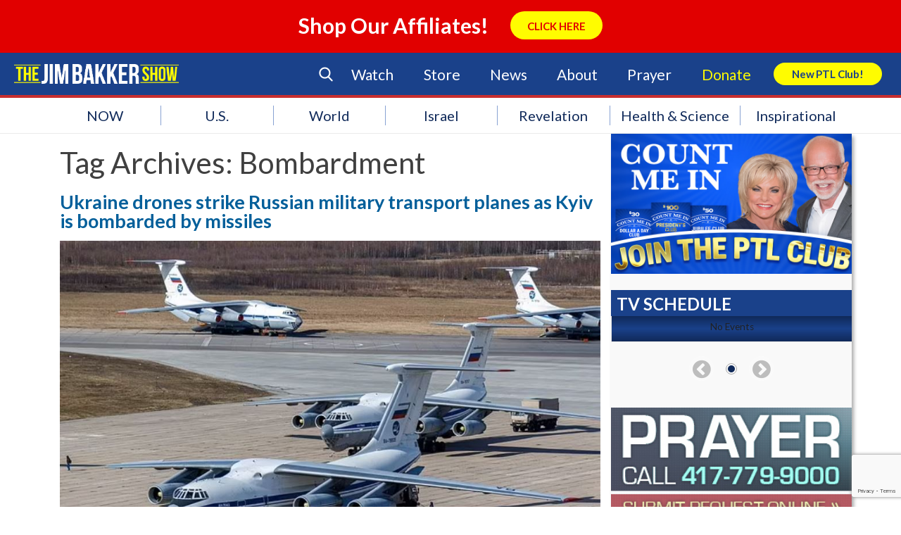

--- FILE ---
content_type: text/html; charset=UTF-8
request_url: https://jimbakkershow.com/tag/bombardment/
body_size: 204754
content:
<!DOCTYPE html>
<html lang="en-US">
    <head>
        <meta charset="UTF-8" />
        <meta name="viewport" content="width=device-width" />
        <title>Bombardment Archives | The Jim Bakker Show</title>
        <script type="text/javascript" src="https://js.ruxit.com/jstag/147f84b2bdc/sat65571/11cb4eb1ce26786d_bs.js" crossorigin="anonymous"></script>
        <link rel="profile" href="http://gmpg.org/xfn/11" />
        <link rel="pingback" href="https://jimbakkershow.com/xmlrpc.php" />
        <link rel="stylesheet" type="text/css" media="print" href="https://jimbakkershow.com/wp-content/themes/jbs/print.css" />
        <link rel="stylesheet" type="text/css" href="https://jimbakkershow.com/wp-content/themes/jbs/fonts/flaticon.css">
        <!--[if lt IE 9]>
        <script src="https://jimbakkershow.com/wp-content/themes/jbs/js/html5.js" type="text/javascript"></script>
        <![endif]-->
        <script>
			document.getElementsByTagName('html')[0].className += ' js';
		</script>

    	
        <!-- Google Tag Manager -->
        <script>(function(w,d,s,l,i){w[l]=w[l]||[];w[l].push({'gtm.start':
        new Date().getTime(),event:'gtm.js'});var f=d.getElementsByTagName(s)[0],
        j=d.createElement(s),dl=l!='dataLayer'?'&l='+l:'';j.async=true;j.src=
        'https://www.googletagmanager.com/gtm.js?id='+i+dl;f.parentNode.insertBefore(j,f);
        })(window,document,'script','dataLayer','GTM-TJNGP3Q');</script>
        <!-- End Google Tag Manager -->

        <!-- Facebook Pixel Code -->
        <script>
        !function(f,b,e,v,n,t,s){if(f.fbq)return;n=f.fbq=function(){n.callMethod?
        n.callMethod.apply(n,arguments):n.queue.push(arguments)};if(!f._fbq)f._fbq=n;
        n.push=n;n.loaded=!0;n.version='2.0';n.queue=[];t=b.createElement(e);t.async=!0;
        t.src=v;s=b.getElementsByTagName(e)[0];s.parentNode.insertBefore(t,s)}(window,
        document,'script','https://connect.facebook.net/en_US/fbevents.js');
        fbq('init', '159084314621260'); // Insert your pixel ID here.
        fbq('track', 'PageView');
        </script>
        <noscript><img height="1" width="1" style="display:none"
        src="https://www.facebook.com/tr?id=159084314621260&ev=PageView&noscript=1"
        /></noscript>
        <!-- DO NOT MODIFY -->
        <!-- End Facebook Pixel Code -->

    <meta name='robots' content='noindex, follow' />

	<!-- This site is optimized with the Yoast SEO plugin v17.5 - https://yoast.com/wordpress/plugins/seo/ -->
	<meta property="og:locale" content="en_US" />
	<meta property="og:type" content="article" />
	<meta property="og:title" content="Bombardment Archives | The Jim Bakker Show" />
	<meta property="og:url" content="https://jimbakkershow.com/tag/bombardment/" />
	<meta property="og:site_name" content="The Jim Bakker Show" />
	<meta name="twitter:card" content="summary" />
	<script type="application/ld+json" class="yoast-schema-graph">{"@context":"https://schema.org","@graph":[{"@type":"Organization","@id":"https://jimbakkershow.com/#organization","name":"The Jim Bakker Show","url":"https://jimbakkershow.com/","sameAs":[],"logo":{"@type":"ImageObject","@id":"https://jimbakkershow.com/#logo","inLanguage":"en-US","url":"https://d2c13moo8u717n.cloudfront.net/wp-content/uploads/sites/11/2020/03/30115241/The-Jim-Bakker-Show_logo.png","contentUrl":"https://d2c13moo8u717n.cloudfront.net/wp-content/uploads/sites/11/2020/03/30115241/The-Jim-Bakker-Show_logo.png","width":4264,"height":512,"caption":"The Jim Bakker Show"},"image":{"@id":"https://jimbakkershow.com/#logo"}},{"@type":"WebSite","@id":"https://jimbakkershow.com/#website","url":"https://jimbakkershow.com/","name":"The Jim Bakker Show","description":"Prophecy &amp; End Time News","publisher":{"@id":"https://jimbakkershow.com/#organization"},"potentialAction":[{"@type":"SearchAction","target":{"@type":"EntryPoint","urlTemplate":"https://jimbakkershow.com/?s={search_term_string}"},"query-input":"required name=search_term_string"}],"inLanguage":"en-US"},{"@type":"CollectionPage","@id":"https://jimbakkershow.com/tag/bombardment/#webpage","url":"https://jimbakkershow.com/tag/bombardment/","name":"Bombardment Archives | The Jim Bakker Show","isPartOf":{"@id":"https://jimbakkershow.com/#website"},"breadcrumb":{"@id":"https://jimbakkershow.com/tag/bombardment/#breadcrumb"},"inLanguage":"en-US","potentialAction":[{"@type":"ReadAction","target":["https://jimbakkershow.com/tag/bombardment/"]}]},{"@type":"BreadcrumbList","@id":"https://jimbakkershow.com/tag/bombardment/#breadcrumb","itemListElement":[{"@type":"ListItem","position":1,"name":"Home","item":"https://jimbakkershow.morningsidechurchinc.com/"},{"@type":"ListItem","position":2,"name":"Bombardment"}]}]}</script>
	<!-- / Yoast SEO plugin. -->


<link rel='dns-prefetch' href='//jimbakkershow.morningsidechurchinc.com' />
<link rel='dns-prefetch' href='//use.fontawesome.com' />
<link rel='dns-prefetch' href='//assets.pinterest.com' />
<link rel='dns-prefetch' href='//meet.jit.si' />
<link rel='dns-prefetch' href='//www.google.com' />
<link rel='dns-prefetch' href='//maxcdn.bootstrapcdn.com' />
<link rel='dns-prefetch' href='//s3.amazonaws.com' />
<link rel='dns-prefetch' href='//s.w.org' />
<link rel="alternate" type="application/rss+xml" title="The Jim Bakker Show &raquo; Feed" href="https://jimbakkershow.com/feed/" />
<link rel="alternate" type="application/rss+xml" title="The Jim Bakker Show &raquo; Comments Feed" href="https://jimbakkershow.com/comments/feed/" />
<link rel="alternate" type="application/rss+xml" title="The Jim Bakker Show &raquo; Bombardment Tag Feed" href="https://jimbakkershow.com/tag/bombardment/feed/" />
<!-- This site is powered by Shareaholic - https://shareaholic.com -->
<script type='text/javascript' data-cfasync='false'>
  //<![CDATA[
    _SHR_SETTINGS = {"endpoints":{"local_recs_url":"https:\/\/jimbakkershow.com\/wp-admin\/admin-ajax.php?action=shareaholic_permalink_related","share_counts_url":"https:\/\/jimbakkershow.com\/wp-admin\/admin-ajax.php?action=shareaholic_share_counts_api"}};
  //]]>
</script>
<script type='text/javascript' data-cfasync='false'
        src='//apps.shareaholic.com/assets/pub/shareaholic.js'
        data-shr-siteid='0a0215439336b833101893bde2740575' async='async' >
</script>

<!-- Shareaholic Content Tags -->
<meta name='shareaholic:site_name' content='The Jim Bakker Show' />
<meta name='shareaholic:language' content='en-US' />
<meta name='shareaholic:article_visibility' content='private' />
<meta name='shareaholic:site_id' content='0a0215439336b833101893bde2740575' />
<meta name='shareaholic:wp_version' content='8.6.5' />

<!-- Shareaholic Content Tags End -->
<!-- This site uses the Google Analytics by MonsterInsights plugin v7.0.4 - Using Analytics tracking - https://www.monsterinsights.com/ -->
<script type="text/javascript" data-cfasync="false">
	var mi_track_user = true;
	var disableStr = 'ga-disable-UA-17264931-1';

	/* Function to detect opted out users */
	function __gaTrackerIsOptedOut() {
		return document.cookie.indexOf(disableStr + '=true') > -1;
	}

	/* Disable tracking if the opt-out cookie exists. */
	if ( __gaTrackerIsOptedOut() ) {
		window[disableStr] = true;
	}

	/* Opt-out function */
	function __gaTrackerOptout() {
	  document.cookie = disableStr + '=true; expires=Thu, 31 Dec 2099 23:59:59 UTC; path=/';
	  window[disableStr] = true;
	}
	
	if ( mi_track_user ) {
		(function(i,s,o,g,r,a,m){i['GoogleAnalyticsObject']=r;i[r]=i[r]||function(){
			(i[r].q=i[r].q||[]).push(arguments)},i[r].l=1*new Date();a=s.createElement(o),
			m=s.getElementsByTagName(o)[0];a.async=1;a.src=g;m.parentNode.insertBefore(a,m)
		})(window,document,'script','//www.google-analytics.com/analytics.js','__gaTracker');

		__gaTracker('create', 'UA-17264931-1', 'auto');
		__gaTracker('set', 'forceSSL', true);
		__gaTracker('require', 'displayfeatures');
		__gaTracker('require', 'linkid', 'linkid.js');
		__gaTracker('send','pageview');
	} else {
		console.log( "" );
		(function() {
			/* https://developers.google.com/analytics/devguides/collection/analyticsjs/ */
			var noopfn = function() {
				return null;
			};
			var noopnullfn = function() {
				return null;
			};
			var Tracker = function() {
				return null;
			};
			var p = Tracker.prototype;
			p.get = noopfn;
			p.set = noopfn;
			p.send = noopfn;
			var __gaTracker = function() {
				var len = arguments.length;
				if ( len === 0 ) {
					return;
				}
				var f = arguments[len-1];
				if ( typeof f !== 'object' || f === null || typeof f.hitCallback !== 'function' ) {
					console.log( 'Not running function __gaTracker(' + arguments[0] + " ....) because you\'re not being tracked. ");
					return;
				}
				try {
					f.hitCallback();
				} catch (ex) {

				}
			};
			__gaTracker.create = function() {
				return new Tracker();
			};
			__gaTracker.getByName = noopnullfn;
			__gaTracker.getAll = function() {
				return [];
			};
			__gaTracker.remove = noopfn;
			window['__gaTracker'] = __gaTracker;
		})();
		}
</script>
<!-- / Google Analytics by MonsterInsights -->
		<script type="text/javascript">
			window._wpemojiSettings = {"baseUrl":"https:\/\/s.w.org\/images\/core\/emoji\/13.1.0\/72x72\/","ext":".png","svgUrl":"https:\/\/s.w.org\/images\/core\/emoji\/13.1.0\/svg\/","svgExt":".svg","source":{"concatemoji":"https:\/\/jimbakkershow.com\/wp-includes\/js\/wp-emoji-release.min.js?ver=5.8.2"}};
			!function(e,a,t){var n,r,o,i=a.createElement("canvas"),p=i.getContext&&i.getContext("2d");function s(e,t){var a=String.fromCharCode;p.clearRect(0,0,i.width,i.height),p.fillText(a.apply(this,e),0,0);e=i.toDataURL();return p.clearRect(0,0,i.width,i.height),p.fillText(a.apply(this,t),0,0),e===i.toDataURL()}function c(e){var t=a.createElement("script");t.src=e,t.defer=t.type="text/javascript",a.getElementsByTagName("head")[0].appendChild(t)}for(o=Array("flag","emoji"),t.supports={everything:!0,everythingExceptFlag:!0},r=0;r<o.length;r++)t.supports[o[r]]=function(e){if(!p||!p.fillText)return!1;switch(p.textBaseline="top",p.font="600 32px Arial",e){case"flag":return s([127987,65039,8205,9895,65039],[127987,65039,8203,9895,65039])?!1:!s([55356,56826,55356,56819],[55356,56826,8203,55356,56819])&&!s([55356,57332,56128,56423,56128,56418,56128,56421,56128,56430,56128,56423,56128,56447],[55356,57332,8203,56128,56423,8203,56128,56418,8203,56128,56421,8203,56128,56430,8203,56128,56423,8203,56128,56447]);case"emoji":return!s([10084,65039,8205,55357,56613],[10084,65039,8203,55357,56613])}return!1}(o[r]),t.supports.everything=t.supports.everything&&t.supports[o[r]],"flag"!==o[r]&&(t.supports.everythingExceptFlag=t.supports.everythingExceptFlag&&t.supports[o[r]]);t.supports.everythingExceptFlag=t.supports.everythingExceptFlag&&!t.supports.flag,t.DOMReady=!1,t.readyCallback=function(){t.DOMReady=!0},t.supports.everything||(n=function(){t.readyCallback()},a.addEventListener?(a.addEventListener("DOMContentLoaded",n,!1),e.addEventListener("load",n,!1)):(e.attachEvent("onload",n),a.attachEvent("onreadystatechange",function(){"complete"===a.readyState&&t.readyCallback()})),(n=t.source||{}).concatemoji?c(n.concatemoji):n.wpemoji&&n.twemoji&&(c(n.twemoji),c(n.wpemoji)))}(window,document,window._wpemojiSettings);
		</script>
		<style type="text/css">
img.wp-smiley,
img.emoji {
	display: inline !important;
	border: none !important;
	box-shadow: none !important;
	height: 1em !important;
	width: 1em !important;
	margin: 0 .07em !important;
	vertical-align: -0.1em !important;
	background: none !important;
	padding: 0 !important;
}
</style>
	<link rel='stylesheet' id='earthquakewidget-css'  href='https://jimbakkershow.com/wp-content/plugins/earthquakemonitor/css/style.css?ver=5.8.2' type='text/css' media='all' />
<link rel='stylesheet' id='flick-css'  href='https://jimbakkershow.com/wp-content/plugins/mailchimp//css/flick/flick.css?ver=5.8.2' type='text/css' media='all' />
<link rel='stylesheet' id='mailchimpSF_main_css-css'  href='https://jimbakkershow.com/?mcsf_action=main_css&#038;ver=5.8.2' type='text/css' media='all' />
<!--[if IE]>
<link rel='stylesheet' id='mailchimpSF_ie_css-css'  href='https://jimbakkershow.com/wp-content/plugins/mailchimp/css/ie.css?ver=5.8.2' type='text/css' media='all' />
<![endif]-->
<link rel='stylesheet' id='dashicons-css'  href='https://jimbakkershow.com/wp-includes/css/dashicons.min.css?ver=5.8.2' type='text/css' media='all' />
<link rel='stylesheet' id='theme-my-login-css'  href='https://jimbakkershow.com/wp-content/plugins/theme-my-login/theme-my-login.css?ver=6.4.10' type='text/css' media='all' />
<link rel='stylesheet' id='wp-block-library-css'  href='https://jimbakkershow.com/wp-includes/css/dist/block-library/style.min.css?ver=5.8.2' type='text/css' media='all' />
<link rel='stylesheet' id='contact-form-7-css'  href='https://jimbakkershow.com/wp-content/plugins/contact-form-7/includes/css/styles.css?ver=5.5.4' type='text/css' media='all' />
<link rel='stylesheet' id='sb_instagram_styles-css'  href='https://jimbakkershow.com/wp-content/plugins/instagram-feed/css/sb-instagram.min.css?ver=1.8' type='text/css' media='all' />
<link rel='stylesheet' id='sb-font-awesome-css'  href='https://maxcdn.bootstrapcdn.com/font-awesome/4.7.0/css/font-awesome.min.css' type='text/css' media='all' />
<link rel='stylesheet' id='widgets-on-pages-css'  href='https://jimbakkershow.com/wp-content/plugins/widgets-on-pages/public/css/widgets-on-pages-public.css?ver=1.4.0' type='text/css' media='all' />
<link rel='stylesheet' id='Jim Bakker Show-style-css'  href='https://jimbakkershow.com/wp-content/themes/jbs/style.css?ver=1.1.4' type='text/css' media='all' />
<link rel='stylesheet' id='Jim Bakker Show-flexsider-css-css'  href='https://jimbakkershow.com/wp-content/themes/jbs/flexslider.css?ver=20130625' type='text/css' media='screen' />
<link rel='stylesheet' id='Jim Bakker Show-print-style-css'  href='https://jimbakkershow.com/wp-content/themes/jbs/print.css?ver=20130625' type='text/css' media='print' />
<link rel='stylesheet' id='Jim-Bakker Featured-Events-Styles-css'  href='https://jimbakkershow.com/wp-content/themes/jbs/css/featured-events-styles.css?ver=5.8.2' type='text/css' media='all' />
<link rel='stylesheet' id='Jim-Bakker Search Form-css'  href='https://jimbakkershow.com/wp-content/themes/jbs/customcss/search.css?ver=5.8.2' type='text/css' media='all' />
<link rel='stylesheet' id='Jim-Bakker NGG-Overrides-css'  href='https://jimbakkershow.com/wp-content/themes/jbs/css/ngg-overrides.css?ver=5.8.2' type='text/css' media='all' />
<link rel='stylesheet' id='Jim Bakker Show Custom Page Styles-css'  href='https://s3.amazonaws.com/morningsidestyles/site/jbs-prod/custom-page.css?ver=1.0.1' type='text/css' media='all' />
<link rel='stylesheet' id='Jim Bakker Show Override Styles-css'  href='https://s3.amazonaws.com/morningsidestyles/site/jbs-prod/override.css?ver=1.0.1' type='text/css' media='all' />
<link rel='stylesheet' id='evcal_cal_default-css'  href='//jimbakkershow.com/wp-content/plugins/eventON/assets/css/eventon_styles.css?ver=4.5.9' type='text/css' media='all' />
<link rel='stylesheet' id='evo_font_icons-css'  href='//jimbakkershow.com/wp-content/plugins/eventON/assets/fonts/all.css?ver=4.5.9' type='text/css' media='all' />
<style id='evo_dynamic_styles-inline-css' type='text/css'>
.eventon_events_list .eventon_list_event .desc_trig, .evopop_top{background-color:#ffffff}.eventon_events_list .eventon_list_event .desc_trig:hover{background-color:#f9f9f9}.ajde_evcal_calendar .calendar_header p,
			.eventon_events_list .eventon_list_event .evoet_cx span.evoet_dayblock span, 
			.evo_pop_body .evoet_cx span.evoet_dayblock span,
			.ajde_evcal_calendar .evcal_evdata_row .evcal_evdata_cell h3.evo_h3,
			.evo_lightbox_content h3.evo_h3, h2.evo_h2, h3.evo_h3,h4.evo_h4,
			body .ajde_evcal_calendar h4.evo_h4, 
			.evo_content_in h4.evo_h4,
			.evo_metarow_ICS .evcal_evdata_cell p a,
			.eventon_events_list .eventon_list_event .evoet_cx span.evcal_desc2, 
			.eventon_list_event .evoet_cx span.evcal_event_title,
			.evoet_cx span.evcal_desc2,	
			.evo_metarow_ICS .evcal_evdata_cell p a, 
			.evo_metarow_learnMICS .evcal_col50 .evcal_evdata_cell p a,
			.eventon_list_event .evo_metarow_locImg p.evoLOCtxt .evo_loc_text_title,		
			.evo_clik_row .evo_h3,
			.evotax_term_card .evotax_term_details h2, 
			.evotax_term_card h3.evotax_term_subtitle,
			.ajde_evcal_calendar .evo_sort_btn,
			.eventon_main_section  #evcal_cur,	
			.ajde_evcal_calendar .calendar_header p.evo_month_title,		
			.ajde_evcal_calendar .eventon_events_list .evcal_month_line p,
			.eventon_events_list .eventon_list_event .evcal_cblock,			
			.ajde_evcal_calendar .evcal_month_line,
			.eventon_event .event_excerpt_in h3,
			.ajde_evcal_calendar .evo_footer_nav p.evo_month_title,
			.evo_eventon_live_now_section h3,
			.evo_tab_view .evo_tabs p.evo_tab,
			.evo_metarow_virtual .evo_live_now_tag,
			.evo_page_body .evo_sin_page .evosin_event_title{font-family:Lato}.ajde_evcal_calendar .eventon_events_list p,	
		.evo_lightbox p,
		.eventon_events_list .eventon_list_event .evoet_cx span, 
		.evo_pop_body .evoet_cx span,	
		.eventon_events_list .eventon_list_event .evoet_cx span.evcal_event_subtitle, 
		.evo_pop_body .evoet_cx span.evcal_event_subtitle,
		.ajde_evcal_calendar .eventon_list_event .event_description .evcal_btn, 
		.evo_pop_body .evcal_btn, .evcal_btn,
		.eventon_events_list .eventon_list_event .cancel_event .evo_event_headers, 
		.evo_pop_body .evo_event_headers.canceled,
		.eventon_events_list .eventon_list_event .evcal_list_a .evo_above_title span,
		.evo_pop_body .evcal_list_a .evo_above_title span,
		.evcal_evdata_row.evcal_event_details .evcal_evdata_cell p,
		#evcal_list .eventon_list_event .evoInput, .evo_pop_body .evoInput,
		.evcal_evdata_row .evcal_evdata_cell p, 
		#evcal_list .eventon_list_event p.no_events,
		.ajde_evcal_calendar .eventon_events_list .eventon_desc_in ul,
		.evoGuideCall em,
		.evo_cal_above span,
		.ajde_evcal_calendar .calendar_header .evo_j_dates .legend,
		.eventon_sort_line p, .eventon_filter_line p,
		.evcal_evdata_row{font-family:'Noto Sans',arial}.ajde_evcal_calendar .evo_sort_btn, .eventon_sf_field p, .evo_srt_sel p.fa{color:#3198dd}.ajde_evcal_calendar .evo_sort_btn:hover{color:#024976}#evcal_list .eventon_list_event .evoet_cx em, .evo_lightboxes .evoet_cx em{color:#ffffff}#evcal_list .eventon_list_event .evoet_cx em a{color:#ffffff}.eventon_events_list .eventon_list_event a,
				.evocard_row .evo_metarow_organizer .evo_card_organizer_social a,
				.evo_lightbox .evo_tax_social_media a{color:#656565}
				#evcal_list .eventon_list_event .event_description .evcal_btn, 
				#evcal_list .eventon_list_event .event_description .evcal_btn p, 
				body .evo_lightboxes .evo_lightbox_body.evo_pop_body .evcal_btn,
				.ajde_evcal_calendar .eventon_list_event .event_description .evcal_btn, 
				.evo_lightbox .evcal_btn, body .evcal_btn,
				.evo_lightbox.eventon_events_list .eventon_list_event a.evcal_btn,
				.evcal_btn{color:#ffffff;background:#3198dd;}#evcal_list .eventon_list_event .event_description .evcal_btn:hover, 
				body .evo_lightboxes .evo_lightbox_body.evo_pop_body .evcal_btn:hover,
				.ajde_evcal_calendar .eventon_list_event .event_description .evcal_btn:hover, 
				.evo_pop_body .evcal_btn:hover, .evcal_btn:hover,.evcal_evdata_row.evo_clik_row:hover{color:#fff;background:#024976;}.evcal_evdata_row.evo_clik_row:hover &gt; *, .evcal_evdata_row.evo_clik_row:hover i{color:#fff}.eventon_list_event .evo_btn_secondary, 
				.ajde_evcal_calendar .eventon_list_event .event_description .evcal_btn.evo_btn_secondary,
				.evo_lightbox .evcal_btn.evo_btn_secondary, 
				body .evcal_btn.evo_btn_secondary,
				#evcal_list .eventon_list_event .event_description .evcal_btn.evo_btn_secondary,
				.evcal_btn.evo_btn_secondary,
				.evo_btn_secondary{color:#ffffff;background:#d2d2d2;}.eventon_list_event .evo_btn_secondary:hover, 
				.ajde_evcal_calendar .eventon_list_event .event_description .evcal_btn.evo_btn_secondary:hover,
				.evo_lightbox .evcal_btn.evo_btn_secondary:hover, 
				body .evcal_btn.evo_btn_secondary:hover,
				#evcal_list .eventon_list_event .event_description .evcal_btn.evo_btn_secondary:hover,
				.eventon_list_event .evo_btn_secondary:hover, 
				.evcal_btn.evo_btn_secondary:hover,
				.evo_btn_secondary:hover{color:#ffffff;background:#bebebe;}.evocard_row .evcal_evdata_icons i, .evocard_row .evcal_evdata_custometa_icons i{color:#4f4f4f;font-size:18px;}.evcal_evdata_row .evcal_evdata_cell h3, .evo_clik_row .evo_h3{font-size:18px}#evcal_list .eventon_list_event .evcal_cblock, .evo_lightboxes .evo_pop_body .evcal_cblock{color:#ffffff}.evcal_evdata_row .evcal_evdata_cell h2, .evcal_evdata_row .evcal_evdata_cell h3, .evorow .evo_clik_row h3, 
			.evcal_evdata_row .evcal_evdata_cell h3 a{color:#4f4f4f}#evcal_list .eventon_list_event .evcal_eventcard p, 
				.ajde_evcal_calendar .eventon_events_list .eventon_desc_in ul,
				.evo_lightboxes .evo_pop_body .evcal_evdata_row .evcal_evdata_cell p,
				.evo_lightboxes .evcal_evdata_cell p a{color:#1e1e1e}.ajde_evcal_calendar #evcal_head.calendar_header #evcal_cur, .ajde_evcal_calendar .evcal_month_line p, .ajde_evcal_calendar .evo_footer_nav p.evo_month_title{color:#024976}.eventon_events_list .eventon_list_event .event_description, .evo_lightbox.eventcard .evo_lightbox_body{background-color:#f9f9f9}.evocard_box{background-color:#f3f3f3}.evcal_event_details .evcal_evdata_cell.shorter_desc .eventon_desc_in:after{background:linear-gradient(to top,	#f3f3f3 20%, #f3f3f300 80%)}.event_description .bordb, #evcal_list .bordb, .eventon_events_list .eventon_list_event .event_description, .bordr, #evcal_list,
					#evcal_list p.desc_trig_outter, 
					.evopop_top,
					.evo_pop_body .bordb{border-color:#d9d8d9}.eventon_events_list .eventon_list_event .evcal_list_a.featured_event{background-color:#dbf1ff}.eventon_events_list .eventon_list_event .desc_trig:hover{border-left-width:7px}.eventon_events_list .eventon_list_event .evcal_list_a.featured_event:hover{background-color:#c2e0f4}.eventon_events_list .eventon_list_event .evoet_cx span.evo_above_title span.featured, .evo_pop_body .evoet_cx span.evo_above_title span.featured,
				.evosv_grid .evosv_tag.featured{color:#ffffff;background-color:#ffcb55;}.eventon_events_list .eventon_list_event .evoet_cx span.evo_above_title span.completed, .evo_pop_body .evoet_cx span.evo_above_title span.completed,
				.evosv_grid .evosv_tag.completed{color:#ffffff;background-color:#585858;}.evoet_cx .evo_ep_bar b, .evoet_cx .evo_ep_bar b:before{background-color:#f79191}.evoet_cx .evo_ep_bar.evo_completed b{background-color:#9a9a9a}.ajde_evcal_calendar.color #evcal_list .eventon_list_event .evcal_cblock, .ajde_evcal_calendar.color #evcal_list .eventon_list_event .evoet_cx span.evcal_event_title, 
				.ajde_evcal_calendar.color .evoet_cx em i,
				.ajde_evcal_calendar.color #evcal_list .eventon_list_event .evoet_cx span.evcal_event_subtitle, 
				.ajde_evcal_calendar.color #evcal_list .eventon_list_event .evoet_cx em, 
				.ajde_evcal_calendar.color #evcal_list .eventon_list_event .eventon_list_event .evoet_cx .evcal_desc_info, 
				.ajde_evcal_calendar.color .eventon_events_list .eventon_list_event .evcal_cblock em.evo_day, 
				.ajde_evcal_calendar.color .evoet_cx .evo_below_title .status_reason, 
				.ajde_evcal_calendar.color .evoet_cx .evo_tz_time .evo_tz, 
				.ajde_evcal_calendar.color .evoet_cx .evo_mytime.tzo_trig i, 
				.ajde_evcal_calendar.color .evoet_cx .evo_mytime.tzo_trig b, 
				.ajde_evcal_calendar.color .evoet_cx em i, 
				.ajde_evcal_calendar.color .evoet_cx .evo_ep_pre, 
				.ajde_evcal_calendar.color .evoet_cx .evo_ep_time, 
				.ajde_evcal_calendar.color .evoet_cx .evo_mytime.tzo_trig:hover i, 
				.ajde_evcal_calendar.color .evoet_cx .evo_mytime.tzo_trig:hover b, 
				.evo_lightboxes .color.eventon_list_event .evoet_cx .evo_below_title .status_reason, 
				.evo_lightboxes .color.eventon_list_event .evcal_cblock, 
				.evo_lightboxes .color.eventon_list_event .evoet_cx span.evcal_event_title,
				 .evo_lightboxes .color.eventon_list_event .evoet_cx span.evcal_event_subtitle, 
				 .evo_lightboxes .color.eventon_list_event .evoet_cx em, 
				 .evo_lightboxes .color.eventon_list_event .evoet_cx .evcal_desc_info, 
				 .evo_lightboxes .color.eventon_list_event .evcal_cblock em.evo_day, 
				 .evo_lightboxes .color.eventon_list_event .evoet_cx .evo_tz_time &gt; *,
				  .evo_lightboxes .color.eventon_list_event .evoet_cx .evo_mytime.tzo_trig i,
				  .evo_lightboxes .color.eventon_list_event .evoet_cx .evo_mytime.tzo_trig b,
				  .ajde_evcal_calendar.color #evcal_list.eventon_events_list .eventon_list_event p .evoet_cx span.evcal_event_title{color:#ffffff}.event_description .evcal_close{background-color:#7f7f7f}.event_description .evcal_close:hover{background-color:#4f4f4f}.evo_lightboxes .evopopclose, .evo_lightboxes .evolbclose{background-color:#000000}.evo_lightboxes .evopopclose:hover, .evo_lightboxes .evolbclose:hover{background-color:#cfcfcf}.evo_lightboxes .evolbclose:before, .evo_lightboxes .evolbclose:after{background-color:#666666}.evo_lightboxes .evolbclose:hover:before, .evo_lightboxes .evolbclose:hover:after{background-color:#666666}#evcal_list .evorow.getdirections, .evo_pop_body .evorow.getdirections{background-color:#d9d8d9}#evcal_list .evorow.getdirections .evoInput, .evo_pop_body .evorow.getdirections .evoInput{color:#7f7f7f}.ajde_evcal_calendar #evcal_list.eventon_events_list .eventon_list_event p .evoet_cx span.evcal_event_title{color:#ffffff}.eventon_events_list .eventon_list_event .evoet_cx span.evcal_event_subtitle, 
				.evo_lightboxes .evo_pop_body .evoet_cx span.evcal_event_subtitle{color:#ffffff}.fp_popup_option i{color:#999;font-size:22px;}.evo_cal_above span{color:#ffffff;background-color:#7f7f7f;}.evo_cal_above span.evo-gototoday-btn{color:#ffffff;background-color:#7f7f7f;}.evo_cal_above span.evo-gototoday-btn:hover{color:#ffffff;background-color:#4f4f4f;}.ajde_evcal_calendar .calendar_header .evo_j_dates .legend a{color:#a0a09f;background-color:#7f7f7f;}.ajde_evcal_calendar .calendar_header .evo_j_dates .legend a:hover{color:#a0a09f;background-color:#4f4f4f;}.ajde_evcal_calendar .calendar_header .evo_j_dates .legend a.current{color:#ffffff;background-color:#7f7f7f;}.ajde_evcal_calendar .calendar_header .evo_j_dates .legend a.set{color:#ffffff;background-color:#4f4f4f;}.ajde_evcal_calendar .calendar_header .evcal_arrows, .evo_footer_nav .evcal_arrows{border-color:#ffffff;background-color:#ffffff;}.ajde_evcal_calendar .calendar_header .evcal_arrows:hover, .evo_footer_nav .evcal_arrows:hover{border-color:#ffffff;background-color:#ffffff;}.ajde_evcal_calendar .calendar_header .evcal_arrows:before,.evo_footer_nav .evcal_arrows:before{border-color:#3198dd}.ajde_evcal_calendar .calendar_header .evcal_arrows.evcal_btn_next:hover:before,.ajde_evcal_calendar .calendar_header .evcal_arrows.evcal_btn_prev:hover:before,.evo_footer_nav .evcal_arrows.evcal_btn_prev:hover:before,.evo_footer_nav .evcal_arrows.evcal_btn_next:hover:before{border-color:#024976}.eventon_events_list .eventon_list_event .evoet_cx span.evo_above_title span, .evo_pop_body .evoet_cx span.evo_above_title span{color:#ffffff;background-color:#7f7f7f;}.eventon_events_list .eventon_list_event .evoet_cx span.evo_above_title span.canceled, .evo_pop_body .evoet_cx span.evo_above_title span.canceled{color:#ffffff;background-color:#c82026;}.eventon_events_list .eventon_list_event .evoet_cx span.evo_above_title span.vir,, .evo_pop_body .evoet_cx span.evo_above_title span.vir,
				.evosv_grid .evosv_tag.vir{color:#ffffff;background-color:#5bdaf7;}.eventon_events_list .eventon_list_event .evoet_cx span.evo_above_title span.postponed, .evo_pop_body .evoet_cx span.evo_above_title span.postponed,
			.evosv_grid .evosv_tag.postponed{color:#ffffff;background-color:#e3784b;}.eventon_events_list .eventon_list_event .evoet_cx span.evo_above_title span.movedonline, .evo_pop_body .evoet_cx span.evo_above_title span.movedonline,
			.evosv_grid .evosv_tag.movedonline{color:#ffffff;background-color:#6edccd;}.eventon_events_list .eventon_list_event .evoet_cx span.evo_above_title span.rescheduled, .evo_pop_body .evoet_cx span.evo_above_title span.rescheduled,
			.evosv_grid .evosv_tag.rescheduled{color:#ffffff;background-color:#67ef78;}.ajde_evcal_calendar #evcal_list.eventon_events_list .eventon_list_event .cancel_event.evcal_list_a, .evo_lightbox_body.eventon_list_event.cancel_event .evopop_top{background-color:#b0b0b0}.eventon_events_list .eventon_list_event .cancel_event.evcal_list_a:before{color:#333333}#eventon_loadbar{background-color:#efefef}#eventon_loadbar:before{background-color:#f5b87a}.evoet_cx .evcal_desc3 em.evocmd_button, #evcal_list .evoet_cx .evcal_desc3 em.evocmd_button{color:#ffffff;background-color:#237dbd;}.evo_repeat_series_dates span{color:#656565;background-color:#dedede;}.evo_metarow_socialmedia a.evo_ss:hover{background-color:#9d9d9d;}.evo_metarow_socialmedia a.evo_ss i{color:#656565;}.evo_metarow_socialmedia a.evo_ss:hover i{color:#ffffff;}.evo_metarow_socialmedia .evo_sm{border-color:#cdcdcd}.eventon_events_list .evoShow_more_events span{background-color:#b4b4b4;color:#ffffff;}.evo_card_health_boxes .evo_health_b{background-color:#ececec;color:#202124;}.evo_card_health_boxes .evo_health_b svg, .evo_card_health_boxes .evo_health_b i.fa{fill:#202124;color:#202124;}.evo_health_b.ehb_other{border-color:#e8e8e8}.eventon_list_event .evoet_cx em.evo_mytime.tzo_trig i
				{color:#2eb4dc}.eventon_list_event .evoet_cx em.evo_mytime,
				.eventon_list_event .evoet_cx em.evo_mytime.tzo_trig:hover,
				.eventon_list_event .evoet_cx em.evo_mytime,
				.eventon_list_event .evcal_evdata_cell .evo_mytime,
				.eventon_list_event .evcal_evdata_cell .evo_mytime.tzo_trig{background-color:#2eb4dc}.eventon_list_event .evoet_cx em.evo_mytime &gt;*, 
				.eventon_list_event .evcal_evdata_cell .evo_mytime &gt;*,
				.eventon_list_event .evoet_cx em.evo_mytime.tzo_trig:hover &gt;*{color:#ffffff}.eventon_events_list .evose_repeat_header span.title{background-color:#ffffff;color:#202124;}.eventon_events_list .evose_repeat_header .ri_nav a, 
				.eventon_events_list .evose_repeat_header .ri_nav a:visited, 
				.eventon_events_list .evose_repeat_header .ri_nav a:hover{color:#656565}.eventon_events_list .evose_repeat_header .ri_nav b{border-color:#808080}body .EVOSR_section a.evo_do_search, body a.evosr_search_btn, .evo_search_bar_in a.evosr_search_btn{color:#3d3d3d}body .EVOSR_section a.evo_do_search:hover, body a.evosr_search_btn:hover, .evo_search_bar_in a.evosr_search_btn:hover{color:#bbbbbb}body .EVOSR_section input[type=text], .evo_search_bar input[type=text]{border-color:#202124;background-color:#ffffff;}.evosr_blur{background-color:#f9d789;color:#14141E;}.evo_search_results_count span{background-color:#202124;color:#ffffff;}body .EVOSR_section input[type=text]:hover, .evo_search_bar input[type=text]:hover{border-color:#202124}.evo_search_results_count{color:#14141E}.evo_eventon_live_now_section h3{color:#202124}.evo_eventon_live_now_section .evo_eventon_now_next{background-color:#ececec}.evo_eventon_live_now_section .evo_eventon_now_next h3{color:#202124}.evo_eventon_live_now_section .evo_eventon_now_next h3 .evo_countdowner{background-color:#656565;color:#ffffff;}.evo_eventon_live_now_section p.evo_eventon_no_events_now{background-color:#d6f5d2;color:#888888;}.ajde_evcal_calendar.esty_1 #evcal_list .eventon_list_event.no_events p.no_events,   .ajde_evcal_calendar.esty_2 #evcal_list .eventon_list_event.no_events p.no_events, .ajde_evcal_calendar.esty_3 #evcal_list .eventon_list_event.no_events p.no_events{background-color:#ffffff}.ajde_evcal_calendar.esty_1 #evcal_list .eventon_list_event.no_events p.no_events, .ajde_evcal_calendar.esty_2 #evcal_list .eventon_list_event.no_events p.no_events,.ajde_evcal_calendar.esty_3 #evcal_list .eventon_list_event.no_events p.no_events, .ajde_evcal_calendar.esty_1 #evcal_list .eventon_list_event.no_events p.no_events a, .ajde_evcal_calendar.esty_2 #evcal_list .eventon_list_event.no_events p.no_events a, .ajde_evcal_calendar.esty_3 #evcal_list .eventon_list_event.no_events p.no_events a{color:#202124}.ajde_evcal_calendar.esty_0 #evcal_list .eventon_list_event.no_events p.no_events,   .ajde_evcal_calendar.esty_4 #evcal_list .eventon_list_event.no_events p.no_events{background-color:#ffffff}.ajde_evcal_calendar.esty_0 #evcal_list .eventon_list_event.no_events p.no_events, .ajde_evcal_calendar.esty_4 #evcal_list .eventon_list_event.no_events p.no_events,.ajde_evcal_calendar.esty_0 #evcal_list .eventon_list_event.no_events p.no_events a,.ajde_evcal_calendar.esty_4 #evcal_list .eventon_list_event.no_events p.no_events a{color:#202124}.evoslider.cs_tb .evo_slider_outter .evoslider_nav, .evoslider.cs_lr .evo_slider_outter .evoslider_nav{background-color:#f1f1f1;color:#808080;}.evoslider .evoslider_dots span{background-color:#e1e1e1}.evoslider .evoslider_dots span:hover{background-color:#ababab}.evoslider .evoslider_dots span.f em{border-color:#a9a9a9}.evoslider .evosl_footer_outter .nav:hover{background-color:#ffffff}.evoslider .evosl_footer_outter .nav{background-color:#ffffff;border-color:#222222;color:#222222;}#evcal_calendar_443 .eventon_events_list .slide p a,
#secondary .ajde_evcal_calendar .slide .desc_trig_outter a  {
  background: transparent !important;
}
.eventon_events_list .eventon_list_event .desc_trig, .evopop_top{background-color:#ffffff}.eventon_events_list .eventon_list_event .desc_trig:hover{background-color:#f9f9f9}.ajde_evcal_calendar .calendar_header p,
			.eventon_events_list .eventon_list_event .evoet_cx span.evoet_dayblock span, 
			.evo_pop_body .evoet_cx span.evoet_dayblock span,
			.ajde_evcal_calendar .evcal_evdata_row .evcal_evdata_cell h3.evo_h3,
			.evo_lightbox_content h3.evo_h3, h2.evo_h2, h3.evo_h3,h4.evo_h4,
			body .ajde_evcal_calendar h4.evo_h4, 
			.evo_content_in h4.evo_h4,
			.evo_metarow_ICS .evcal_evdata_cell p a,
			.eventon_events_list .eventon_list_event .evoet_cx span.evcal_desc2, 
			.eventon_list_event .evoet_cx span.evcal_event_title,
			.evoet_cx span.evcal_desc2,	
			.evo_metarow_ICS .evcal_evdata_cell p a, 
			.evo_metarow_learnMICS .evcal_col50 .evcal_evdata_cell p a,
			.eventon_list_event .evo_metarow_locImg p.evoLOCtxt .evo_loc_text_title,		
			.evo_clik_row .evo_h3,
			.evotax_term_card .evotax_term_details h2, 
			.evotax_term_card h3.evotax_term_subtitle,
			.ajde_evcal_calendar .evo_sort_btn,
			.eventon_main_section  #evcal_cur,	
			.ajde_evcal_calendar .calendar_header p.evo_month_title,		
			.ajde_evcal_calendar .eventon_events_list .evcal_month_line p,
			.eventon_events_list .eventon_list_event .evcal_cblock,			
			.ajde_evcal_calendar .evcal_month_line,
			.eventon_event .event_excerpt_in h3,
			.ajde_evcal_calendar .evo_footer_nav p.evo_month_title,
			.evo_eventon_live_now_section h3,
			.evo_tab_view .evo_tabs p.evo_tab,
			.evo_metarow_virtual .evo_live_now_tag,
			.evo_page_body .evo_sin_page .evosin_event_title{font-family:Lato}.ajde_evcal_calendar .eventon_events_list p,	
		.evo_lightbox p,
		.eventon_events_list .eventon_list_event .evoet_cx span, 
		.evo_pop_body .evoet_cx span,	
		.eventon_events_list .eventon_list_event .evoet_cx span.evcal_event_subtitle, 
		.evo_pop_body .evoet_cx span.evcal_event_subtitle,
		.ajde_evcal_calendar .eventon_list_event .event_description .evcal_btn, 
		.evo_pop_body .evcal_btn, .evcal_btn,
		.eventon_events_list .eventon_list_event .cancel_event .evo_event_headers, 
		.evo_pop_body .evo_event_headers.canceled,
		.eventon_events_list .eventon_list_event .evcal_list_a .evo_above_title span,
		.evo_pop_body .evcal_list_a .evo_above_title span,
		.evcal_evdata_row.evcal_event_details .evcal_evdata_cell p,
		#evcal_list .eventon_list_event .evoInput, .evo_pop_body .evoInput,
		.evcal_evdata_row .evcal_evdata_cell p, 
		#evcal_list .eventon_list_event p.no_events,
		.ajde_evcal_calendar .eventon_events_list .eventon_desc_in ul,
		.evoGuideCall em,
		.evo_cal_above span,
		.ajde_evcal_calendar .calendar_header .evo_j_dates .legend,
		.eventon_sort_line p, .eventon_filter_line p,
		.evcal_evdata_row{font-family:'Noto Sans',arial}.ajde_evcal_calendar .evo_sort_btn, .eventon_sf_field p, .evo_srt_sel p.fa{color:#3198dd}.ajde_evcal_calendar .evo_sort_btn:hover{color:#024976}#evcal_list .eventon_list_event .evoet_cx em, .evo_lightboxes .evoet_cx em{color:#ffffff}#evcal_list .eventon_list_event .evoet_cx em a{color:#ffffff}.eventon_events_list .eventon_list_event a,
				.evocard_row .evo_metarow_organizer .evo_card_organizer_social a,
				.evo_lightbox .evo_tax_social_media a{color:#656565}
				#evcal_list .eventon_list_event .event_description .evcal_btn, 
				#evcal_list .eventon_list_event .event_description .evcal_btn p, 
				body .evo_lightboxes .evo_lightbox_body.evo_pop_body .evcal_btn,
				.ajde_evcal_calendar .eventon_list_event .event_description .evcal_btn, 
				.evo_lightbox .evcal_btn, body .evcal_btn,
				.evo_lightbox.eventon_events_list .eventon_list_event a.evcal_btn,
				.evcal_btn{color:#ffffff;background:#3198dd;}#evcal_list .eventon_list_event .event_description .evcal_btn:hover, 
				body .evo_lightboxes .evo_lightbox_body.evo_pop_body .evcal_btn:hover,
				.ajde_evcal_calendar .eventon_list_event .event_description .evcal_btn:hover, 
				.evo_pop_body .evcal_btn:hover, .evcal_btn:hover,.evcal_evdata_row.evo_clik_row:hover{color:#fff;background:#024976;}.evcal_evdata_row.evo_clik_row:hover &gt; *, .evcal_evdata_row.evo_clik_row:hover i{color:#fff}.eventon_list_event .evo_btn_secondary, 
				.ajde_evcal_calendar .eventon_list_event .event_description .evcal_btn.evo_btn_secondary,
				.evo_lightbox .evcal_btn.evo_btn_secondary, 
				body .evcal_btn.evo_btn_secondary,
				#evcal_list .eventon_list_event .event_description .evcal_btn.evo_btn_secondary,
				.evcal_btn.evo_btn_secondary,
				.evo_btn_secondary{color:#ffffff;background:#d2d2d2;}.eventon_list_event .evo_btn_secondary:hover, 
				.ajde_evcal_calendar .eventon_list_event .event_description .evcal_btn.evo_btn_secondary:hover,
				.evo_lightbox .evcal_btn.evo_btn_secondary:hover, 
				body .evcal_btn.evo_btn_secondary:hover,
				#evcal_list .eventon_list_event .event_description .evcal_btn.evo_btn_secondary:hover,
				.eventon_list_event .evo_btn_secondary:hover, 
				.evcal_btn.evo_btn_secondary:hover,
				.evo_btn_secondary:hover{color:#ffffff;background:#bebebe;}.evocard_row .evcal_evdata_icons i, .evocard_row .evcal_evdata_custometa_icons i{color:#4f4f4f;font-size:18px;}.evcal_evdata_row .evcal_evdata_cell h3, .evo_clik_row .evo_h3{font-size:18px}#evcal_list .eventon_list_event .evcal_cblock, .evo_lightboxes .evo_pop_body .evcal_cblock{color:#ffffff}.evcal_evdata_row .evcal_evdata_cell h2, .evcal_evdata_row .evcal_evdata_cell h3, .evorow .evo_clik_row h3, 
			.evcal_evdata_row .evcal_evdata_cell h3 a{color:#4f4f4f}#evcal_list .eventon_list_event .evcal_eventcard p, 
				.ajde_evcal_calendar .eventon_events_list .eventon_desc_in ul,
				.evo_lightboxes .evo_pop_body .evcal_evdata_row .evcal_evdata_cell p,
				.evo_lightboxes .evcal_evdata_cell p a{color:#1e1e1e}.ajde_evcal_calendar #evcal_head.calendar_header #evcal_cur, .ajde_evcal_calendar .evcal_month_line p, .ajde_evcal_calendar .evo_footer_nav p.evo_month_title{color:#024976}.eventon_events_list .eventon_list_event .event_description, .evo_lightbox.eventcard .evo_lightbox_body{background-color:#f9f9f9}.evocard_box{background-color:#f3f3f3}.evcal_event_details .evcal_evdata_cell.shorter_desc .eventon_desc_in:after{background:linear-gradient(to top,	#f3f3f3 20%, #f3f3f300 80%)}.event_description .bordb, #evcal_list .bordb, .eventon_events_list .eventon_list_event .event_description, .bordr, #evcal_list,
					#evcal_list p.desc_trig_outter, 
					.evopop_top,
					.evo_pop_body .bordb{border-color:#d9d8d9}.eventon_events_list .eventon_list_event .evcal_list_a.featured_event{background-color:#dbf1ff}.eventon_events_list .eventon_list_event .desc_trig:hover{border-left-width:7px}.eventon_events_list .eventon_list_event .evcal_list_a.featured_event:hover{background-color:#c2e0f4}.eventon_events_list .eventon_list_event .evoet_cx span.evo_above_title span.featured, .evo_pop_body .evoet_cx span.evo_above_title span.featured,
				.evosv_grid .evosv_tag.featured{color:#ffffff;background-color:#ffcb55;}.eventon_events_list .eventon_list_event .evoet_cx span.evo_above_title span.completed, .evo_pop_body .evoet_cx span.evo_above_title span.completed,
				.evosv_grid .evosv_tag.completed{color:#ffffff;background-color:#585858;}.evoet_cx .evo_ep_bar b, .evoet_cx .evo_ep_bar b:before{background-color:#f79191}.evoet_cx .evo_ep_bar.evo_completed b{background-color:#9a9a9a}.ajde_evcal_calendar.color #evcal_list .eventon_list_event .evcal_cblock, .ajde_evcal_calendar.color #evcal_list .eventon_list_event .evoet_cx span.evcal_event_title, 
				.ajde_evcal_calendar.color .evoet_cx em i,
				.ajde_evcal_calendar.color #evcal_list .eventon_list_event .evoet_cx span.evcal_event_subtitle, 
				.ajde_evcal_calendar.color #evcal_list .eventon_list_event .evoet_cx em, 
				.ajde_evcal_calendar.color #evcal_list .eventon_list_event .eventon_list_event .evoet_cx .evcal_desc_info, 
				.ajde_evcal_calendar.color .eventon_events_list .eventon_list_event .evcal_cblock em.evo_day, 
				.ajde_evcal_calendar.color .evoet_cx .evo_below_title .status_reason, 
				.ajde_evcal_calendar.color .evoet_cx .evo_tz_time .evo_tz, 
				.ajde_evcal_calendar.color .evoet_cx .evo_mytime.tzo_trig i, 
				.ajde_evcal_calendar.color .evoet_cx .evo_mytime.tzo_trig b, 
				.ajde_evcal_calendar.color .evoet_cx em i, 
				.ajde_evcal_calendar.color .evoet_cx .evo_ep_pre, 
				.ajde_evcal_calendar.color .evoet_cx .evo_ep_time, 
				.ajde_evcal_calendar.color .evoet_cx .evo_mytime.tzo_trig:hover i, 
				.ajde_evcal_calendar.color .evoet_cx .evo_mytime.tzo_trig:hover b, 
				.evo_lightboxes .color.eventon_list_event .evoet_cx .evo_below_title .status_reason, 
				.evo_lightboxes .color.eventon_list_event .evcal_cblock, 
				.evo_lightboxes .color.eventon_list_event .evoet_cx span.evcal_event_title,
				 .evo_lightboxes .color.eventon_list_event .evoet_cx span.evcal_event_subtitle, 
				 .evo_lightboxes .color.eventon_list_event .evoet_cx em, 
				 .evo_lightboxes .color.eventon_list_event .evoet_cx .evcal_desc_info, 
				 .evo_lightboxes .color.eventon_list_event .evcal_cblock em.evo_day, 
				 .evo_lightboxes .color.eventon_list_event .evoet_cx .evo_tz_time &gt; *,
				  .evo_lightboxes .color.eventon_list_event .evoet_cx .evo_mytime.tzo_trig i,
				  .evo_lightboxes .color.eventon_list_event .evoet_cx .evo_mytime.tzo_trig b,
				  .ajde_evcal_calendar.color #evcal_list.eventon_events_list .eventon_list_event p .evoet_cx span.evcal_event_title{color:#ffffff}.event_description .evcal_close{background-color:#7f7f7f}.event_description .evcal_close:hover{background-color:#4f4f4f}.evo_lightboxes .evopopclose, .evo_lightboxes .evolbclose{background-color:#000000}.evo_lightboxes .evopopclose:hover, .evo_lightboxes .evolbclose:hover{background-color:#cfcfcf}.evo_lightboxes .evolbclose:before, .evo_lightboxes .evolbclose:after{background-color:#666666}.evo_lightboxes .evolbclose:hover:before, .evo_lightboxes .evolbclose:hover:after{background-color:#666666}#evcal_list .evorow.getdirections, .evo_pop_body .evorow.getdirections{background-color:#d9d8d9}#evcal_list .evorow.getdirections .evoInput, .evo_pop_body .evorow.getdirections .evoInput{color:#7f7f7f}.ajde_evcal_calendar #evcal_list.eventon_events_list .eventon_list_event p .evoet_cx span.evcal_event_title{color:#ffffff}.eventon_events_list .eventon_list_event .evoet_cx span.evcal_event_subtitle, 
				.evo_lightboxes .evo_pop_body .evoet_cx span.evcal_event_subtitle{color:#ffffff}.fp_popup_option i{color:#999;font-size:22px;}.evo_cal_above span{color:#ffffff;background-color:#7f7f7f;}.evo_cal_above span.evo-gototoday-btn{color:#ffffff;background-color:#7f7f7f;}.evo_cal_above span.evo-gototoday-btn:hover{color:#ffffff;background-color:#4f4f4f;}.ajde_evcal_calendar .calendar_header .evo_j_dates .legend a{color:#a0a09f;background-color:#7f7f7f;}.ajde_evcal_calendar .calendar_header .evo_j_dates .legend a:hover{color:#a0a09f;background-color:#4f4f4f;}.ajde_evcal_calendar .calendar_header .evo_j_dates .legend a.current{color:#ffffff;background-color:#7f7f7f;}.ajde_evcal_calendar .calendar_header .evo_j_dates .legend a.set{color:#ffffff;background-color:#4f4f4f;}.ajde_evcal_calendar .calendar_header .evcal_arrows, .evo_footer_nav .evcal_arrows{border-color:#ffffff;background-color:#ffffff;}.ajde_evcal_calendar .calendar_header .evcal_arrows:hover, .evo_footer_nav .evcal_arrows:hover{border-color:#ffffff;background-color:#ffffff;}.ajde_evcal_calendar .calendar_header .evcal_arrows:before,.evo_footer_nav .evcal_arrows:before{border-color:#3198dd}.ajde_evcal_calendar .calendar_header .evcal_arrows.evcal_btn_next:hover:before,.ajde_evcal_calendar .calendar_header .evcal_arrows.evcal_btn_prev:hover:before,.evo_footer_nav .evcal_arrows.evcal_btn_prev:hover:before,.evo_footer_nav .evcal_arrows.evcal_btn_next:hover:before{border-color:#024976}.eventon_events_list .eventon_list_event .evoet_cx span.evo_above_title span, .evo_pop_body .evoet_cx span.evo_above_title span{color:#ffffff;background-color:#7f7f7f;}.eventon_events_list .eventon_list_event .evoet_cx span.evo_above_title span.canceled, .evo_pop_body .evoet_cx span.evo_above_title span.canceled{color:#ffffff;background-color:#c82026;}.eventon_events_list .eventon_list_event .evoet_cx span.evo_above_title span.vir,, .evo_pop_body .evoet_cx span.evo_above_title span.vir,
				.evosv_grid .evosv_tag.vir{color:#ffffff;background-color:#5bdaf7;}.eventon_events_list .eventon_list_event .evoet_cx span.evo_above_title span.postponed, .evo_pop_body .evoet_cx span.evo_above_title span.postponed,
			.evosv_grid .evosv_tag.postponed{color:#ffffff;background-color:#e3784b;}.eventon_events_list .eventon_list_event .evoet_cx span.evo_above_title span.movedonline, .evo_pop_body .evoet_cx span.evo_above_title span.movedonline,
			.evosv_grid .evosv_tag.movedonline{color:#ffffff;background-color:#6edccd;}.eventon_events_list .eventon_list_event .evoet_cx span.evo_above_title span.rescheduled, .evo_pop_body .evoet_cx span.evo_above_title span.rescheduled,
			.evosv_grid .evosv_tag.rescheduled{color:#ffffff;background-color:#67ef78;}.ajde_evcal_calendar #evcal_list.eventon_events_list .eventon_list_event .cancel_event.evcal_list_a, .evo_lightbox_body.eventon_list_event.cancel_event .evopop_top{background-color:#b0b0b0}.eventon_events_list .eventon_list_event .cancel_event.evcal_list_a:before{color:#333333}#eventon_loadbar{background-color:#efefef}#eventon_loadbar:before{background-color:#f5b87a}.evoet_cx .evcal_desc3 em.evocmd_button, #evcal_list .evoet_cx .evcal_desc3 em.evocmd_button{color:#ffffff;background-color:#237dbd;}.evo_repeat_series_dates span{color:#656565;background-color:#dedede;}.evo_metarow_socialmedia a.evo_ss:hover{background-color:#9d9d9d;}.evo_metarow_socialmedia a.evo_ss i{color:#656565;}.evo_metarow_socialmedia a.evo_ss:hover i{color:#ffffff;}.evo_metarow_socialmedia .evo_sm{border-color:#cdcdcd}.eventon_events_list .evoShow_more_events span{background-color:#b4b4b4;color:#ffffff;}.evo_card_health_boxes .evo_health_b{background-color:#ececec;color:#202124;}.evo_card_health_boxes .evo_health_b svg, .evo_card_health_boxes .evo_health_b i.fa{fill:#202124;color:#202124;}.evo_health_b.ehb_other{border-color:#e8e8e8}.eventon_list_event .evoet_cx em.evo_mytime.tzo_trig i
				{color:#2eb4dc}.eventon_list_event .evoet_cx em.evo_mytime,
				.eventon_list_event .evoet_cx em.evo_mytime.tzo_trig:hover,
				.eventon_list_event .evoet_cx em.evo_mytime,
				.eventon_list_event .evcal_evdata_cell .evo_mytime,
				.eventon_list_event .evcal_evdata_cell .evo_mytime.tzo_trig{background-color:#2eb4dc}.eventon_list_event .evoet_cx em.evo_mytime &gt;*, 
				.eventon_list_event .evcal_evdata_cell .evo_mytime &gt;*,
				.eventon_list_event .evoet_cx em.evo_mytime.tzo_trig:hover &gt;*{color:#ffffff}.eventon_events_list .evose_repeat_header span.title{background-color:#ffffff;color:#202124;}.eventon_events_list .evose_repeat_header .ri_nav a, 
				.eventon_events_list .evose_repeat_header .ri_nav a:visited, 
				.eventon_events_list .evose_repeat_header .ri_nav a:hover{color:#656565}.eventon_events_list .evose_repeat_header .ri_nav b{border-color:#808080}body .EVOSR_section a.evo_do_search, body a.evosr_search_btn, .evo_search_bar_in a.evosr_search_btn{color:#3d3d3d}body .EVOSR_section a.evo_do_search:hover, body a.evosr_search_btn:hover, .evo_search_bar_in a.evosr_search_btn:hover{color:#bbbbbb}body .EVOSR_section input[type=text], .evo_search_bar input[type=text]{border-color:#202124;background-color:#ffffff;}.evosr_blur{background-color:#f9d789;color:#14141E;}.evo_search_results_count span{background-color:#202124;color:#ffffff;}body .EVOSR_section input[type=text]:hover, .evo_search_bar input[type=text]:hover{border-color:#202124}.evo_search_results_count{color:#14141E}.evo_eventon_live_now_section h3{color:#202124}.evo_eventon_live_now_section .evo_eventon_now_next{background-color:#ececec}.evo_eventon_live_now_section .evo_eventon_now_next h3{color:#202124}.evo_eventon_live_now_section .evo_eventon_now_next h3 .evo_countdowner{background-color:#656565;color:#ffffff;}.evo_eventon_live_now_section p.evo_eventon_no_events_now{background-color:#d6f5d2;color:#888888;}.ajde_evcal_calendar.esty_1 #evcal_list .eventon_list_event.no_events p.no_events,   .ajde_evcal_calendar.esty_2 #evcal_list .eventon_list_event.no_events p.no_events, .ajde_evcal_calendar.esty_3 #evcal_list .eventon_list_event.no_events p.no_events{background-color:#ffffff}.ajde_evcal_calendar.esty_1 #evcal_list .eventon_list_event.no_events p.no_events, .ajde_evcal_calendar.esty_2 #evcal_list .eventon_list_event.no_events p.no_events,.ajde_evcal_calendar.esty_3 #evcal_list .eventon_list_event.no_events p.no_events, .ajde_evcal_calendar.esty_1 #evcal_list .eventon_list_event.no_events p.no_events a, .ajde_evcal_calendar.esty_2 #evcal_list .eventon_list_event.no_events p.no_events a, .ajde_evcal_calendar.esty_3 #evcal_list .eventon_list_event.no_events p.no_events a{color:#202124}.ajde_evcal_calendar.esty_0 #evcal_list .eventon_list_event.no_events p.no_events,   .ajde_evcal_calendar.esty_4 #evcal_list .eventon_list_event.no_events p.no_events{background-color:#ffffff}.ajde_evcal_calendar.esty_0 #evcal_list .eventon_list_event.no_events p.no_events, .ajde_evcal_calendar.esty_4 #evcal_list .eventon_list_event.no_events p.no_events,.ajde_evcal_calendar.esty_0 #evcal_list .eventon_list_event.no_events p.no_events a,.ajde_evcal_calendar.esty_4 #evcal_list .eventon_list_event.no_events p.no_events a{color:#202124}.evoslider.cs_tb .evo_slider_outter .evoslider_nav, .evoslider.cs_lr .evo_slider_outter .evoslider_nav{background-color:#f1f1f1;color:#808080;}.evoslider .evoslider_dots span{background-color:#e1e1e1}.evoslider .evoslider_dots span:hover{background-color:#ababab}.evoslider .evoslider_dots span.f em{border-color:#a9a9a9}.evoslider .evosl_footer_outter .nav:hover{background-color:#ffffff}.evoslider .evosl_footer_outter .nav{background-color:#ffffff;border-color:#222222;color:#222222;}#evcal_calendar_443 .eventon_events_list .slide p a,
#secondary .ajde_evcal_calendar .slide .desc_trig_outter a  {
  background: transparent !important;
}
</style>
<link rel='stylesheet' id='slb_core-css'  href='https://jimbakkershow.com/wp-content/plugins/simple-lightbox/client/css/app.css?ver=2.6.0' type='text/css' media='all' />
<link rel='stylesheet' id='evosl_styles-css'  href='//jimbakkershow.morningsidechurchinc.com/wp-content/plugins/eventon-event-slider/assets/evosl_styles.css?ver=2.0.7' type='text/css' media='all' />
<script type='text/javascript' src='https://jimbakkershow.com/wp-includes/js/jquery/jquery.min.js?ver=3.6.0' id='jquery-core-js'></script>
<script type='text/javascript' src='https://jimbakkershow.com/wp-includes/js/jquery/jquery-migrate.min.js?ver=3.3.2' id='jquery-migrate-js'></script>
<script type='text/javascript' src='https://jimbakkershow.com/wp-content/plugins/mailchimp//js/scrollTo.js?ver=1.5.7' id='jquery_scrollto-js'></script>
<script type='text/javascript' src='https://jimbakkershow.com/wp-includes/js/jquery/jquery.form.min.js?ver=4.3.0' id='jquery-form-js'></script>
<script type='text/javascript' id='mailchimpSF_main_js-js-extra'>
/* <![CDATA[ */
var mailchimpSF = {"ajax_url":"https:\/\/jimbakkershow.com\/"};
/* ]]> */
</script>
<script type='text/javascript' src='https://jimbakkershow.com/wp-content/plugins/mailchimp//js/mailchimp.js?ver=1.5.7' id='mailchimpSF_main_js-js'></script>
<script type='text/javascript' src='https://jimbakkershow.com/wp-includes/js/jquery/ui/core.min.js?ver=1.12.1' id='jquery-ui-core-js'></script>
<script type='text/javascript' src='https://jimbakkershow.com/wp-content/plugins/mailchimp//js/datepicker.js?ver=5.8.2' id='datepicker-js'></script>
<script type='text/javascript' id='monsterinsights-frontend-script-js-extra'>
/* <![CDATA[ */
var monsterinsights_frontend = {"js_events_tracking":"true","is_debug_mode":"false","download_extensions":"doc,exe,js,pdf,ppt,tgz,zip,xls","inbound_paths":"","home_url":"https:\/\/jimbakkershow.com","track_download_as":"event","internal_label":"int","hash_tracking":"false"};
/* ]]> */
</script>
<script type='text/javascript' src='https://jimbakkershow.com/wp-content/plugins/google-analytics-for-wordpress/assets/js/frontend.min.js?ver=7.0.4' id='monsterinsights-frontend-script-js'></script>
<script type='text/javascript' src='https://jimbakkershow.com/wp-content/themes/jbs/js/search.js?ver=20120202' id='Jim Bakker Show-custom-js'></script>
<script type='text/javascript' id='evo-inlinescripts-header-js-after'>
jQuery(document).ready(function($){});
</script>
<link rel="https://api.w.org/" href="https://jimbakkershow.com/wp-json/" /><link rel="alternate" type="application/json" href="https://jimbakkershow.com/wp-json/wp/v2/tags/7286" /><link rel="EditURI" type="application/rsd+xml" title="RSD" href="https://jimbakkershow.com/xmlrpc.php?rsd" />
<link rel="wlwmanifest" type="application/wlwmanifest+xml" href="https://jimbakkershow.com/wp-includes/wlwmanifest.xml" /> 
<meta name="generator" content="WordPress 5.8.2" />
<script type="text/javascript">var ajaxURL = "https://jimbakkershow.com/wp-admin/admin-ajax.php";</script><script type="text/javascript">
        jQuery(function($) {
            $('.date-pick').each(function() {
                var format = $(this).data('format') || 'mm/dd/yyyy';
                format = format.replace(/yyyy/i, 'yy');
                $(this).datepicker({
                    autoFocusNextInput: true,
                    constrainInput: false,
                    changeMonth: true,
                    changeYear: true,
                    beforeShow: function(input, inst) { $('#ui-datepicker-div').addClass('show'); },
                    dateFormat: format.toLowerCase(),
                });
            });
            d = new Date();
            $('.birthdate-pick').each(function() {
                var format = $(this).data('format') || 'mm/dd';
                format = format.replace(/yyyy/i, 'yy');
                $(this).datepicker({
                    autoFocusNextInput: true,
                    constrainInput: false,
                    changeMonth: true,
                    changeYear: false,
                    minDate: new Date(d.getFullYear(), 1-1, 1),
                    maxDate: new Date(d.getFullYear(), 12-1, 31),
                    beforeShow: function(input, inst) { $('#ui-datepicker-div').removeClass('show'); },
                    dateFormat: format.toLowerCase(),
                });

            });

        });
    </script>
 <script type="text/javascript">
  WebFontConfig = {
    google: { families: [ 'Lato:400,700,900:latin' ] }
  };
  (function() {
    var wf = document.createElement('script');
    wf.src = ('https:' == document.location.protocol ? 'https' : 'http') +
      '://ajax.googleapis.com/ajax/libs/webfont/1/webfont.js';
    wf.type = 'text/javascript';
    wf.async = 'true';
    var s = document.getElementsByTagName('script')[0];
    s.parentNode.insertBefore(wf, s);
  })(); </script>
</script>
<meta name="generator" content="Powered by WPBakery Page Builder - drag and drop page builder for WordPress."/>
<meta name="generator" content="Powered by Slider Revolution 6.6.20 - responsive, Mobile-Friendly Slider Plugin for WordPress with comfortable drag and drop interface." />
<script>function setREVStartSize(e){
			//window.requestAnimationFrame(function() {
				window.RSIW = window.RSIW===undefined ? window.innerWidth : window.RSIW;
				window.RSIH = window.RSIH===undefined ? window.innerHeight : window.RSIH;
				try {
					var pw = document.getElementById(e.c).parentNode.offsetWidth,
						newh;
					pw = pw===0 || isNaN(pw) || (e.l=="fullwidth" || e.layout=="fullwidth") ? window.RSIW : pw;
					e.tabw = e.tabw===undefined ? 0 : parseInt(e.tabw);
					e.thumbw = e.thumbw===undefined ? 0 : parseInt(e.thumbw);
					e.tabh = e.tabh===undefined ? 0 : parseInt(e.tabh);
					e.thumbh = e.thumbh===undefined ? 0 : parseInt(e.thumbh);
					e.tabhide = e.tabhide===undefined ? 0 : parseInt(e.tabhide);
					e.thumbhide = e.thumbhide===undefined ? 0 : parseInt(e.thumbhide);
					e.mh = e.mh===undefined || e.mh=="" || e.mh==="auto" ? 0 : parseInt(e.mh,0);
					if(e.layout==="fullscreen" || e.l==="fullscreen")
						newh = Math.max(e.mh,window.RSIH);
					else{
						e.gw = Array.isArray(e.gw) ? e.gw : [e.gw];
						for (var i in e.rl) if (e.gw[i]===undefined || e.gw[i]===0) e.gw[i] = e.gw[i-1];
						e.gh = e.el===undefined || e.el==="" || (Array.isArray(e.el) && e.el.length==0)? e.gh : e.el;
						e.gh = Array.isArray(e.gh) ? e.gh : [e.gh];
						for (var i in e.rl) if (e.gh[i]===undefined || e.gh[i]===0) e.gh[i] = e.gh[i-1];
											
						var nl = new Array(e.rl.length),
							ix = 0,
							sl;
						e.tabw = e.tabhide>=pw ? 0 : e.tabw;
						e.thumbw = e.thumbhide>=pw ? 0 : e.thumbw;
						e.tabh = e.tabhide>=pw ? 0 : e.tabh;
						e.thumbh = e.thumbhide>=pw ? 0 : e.thumbh;
						for (var i in e.rl) nl[i] = e.rl[i]<window.RSIW ? 0 : e.rl[i];
						sl = nl[0];
						for (var i in nl) if (sl>nl[i] && nl[i]>0) { sl = nl[i]; ix=i;}
						var m = pw>(e.gw[ix]+e.tabw+e.thumbw) ? 1 : (pw-(e.tabw+e.thumbw)) / (e.gw[ix]);
						newh =  (e.gh[ix] * m) + (e.tabh + e.thumbh);
					}
					var el = document.getElementById(e.c);
					if (el!==null && el) el.style.height = newh+"px";
					el = document.getElementById(e.c+"_wrapper");
					if (el!==null && el) {
						el.style.height = newh+"px";
						el.style.display = "block";
					}
				} catch(e){
					console.log("Failure at Presize of Slider:" + e)
				}
			//});
		  };</script>
<noscript><style> .wpb_animate_when_almost_visible { opacity: 1; }</style></noscript>
    </head>

    <body class="archive tag tag-bombardment tag-7286 wpb-js-composer js-comp-ver-6.3.0 vc_responsive">
	    <!-- Google Tag Manager (noscript) -->
        <noscript><iframe src="https://www.googletagmanager.com/ns.html?id=GTM-TJNGP3Q"
        height="0" width="0" style="display:none;visibility:hidden"></iframe></noscript>
        <!-- End Google Tag Manager (noscript) -->
                            <div class="jbs-featured-story">
                <div class="jbs-featured-story-content">
                <h1 class="jbs-featured-story-heading">Shop Our Affiliates!</h1>
                <a href="https://store.jimbakkershow.com/">Click Here</a>
                </div><!-- end div jbs-featured-story-content -->
            </div><!-- end div jbs-featured-story -->
            <div class="clear"></div>
                        <div id="page" class="hfeed site">
                                                <header id="masthead" class="site-header news" role="banner">
                <div class="mainContainer">
                    <div class="container">
                        <div class="logo">
                            <h1 class="site-title">
                                <a href="https://jimbakkershow.com/" title="The Jim Bakker Show" rel="home">
                                    Jim Bakker <span>Show</span>
                                </a>
                            </h1>
                        </div>
                        <div class="searchTrigger" id="dropdownSearchFormTrigger">
                            <div class="searchElement">
                                <div class="searchIconContainer">
                                    <i class="searchIcon flaticon-search"></i>
                                </div>
                            </div>
                        </div>
                        <nav id="site-navigation" class="navigation-main" role="navigation">
                            <h1 class="menu-toggle">Menu</h1>
                            <div class="screen-reader-text skip-link"><a href="#content" title="Skip to content">Skip to content</a></div>
                            <div class="menu-primary-menu-container"><ul id="menu-primary-menu" class="menu"><li id="menu-item-81804" class="menu-item menu-item-type-custom menu-item-object-custom menu-item-home menu-item-81804"><a href="https://jimbakkershow.com">Home</a></li>
<li id="menu-item-120713" class="menu-item menu-item-type-post_type menu-item-object-page menu-item-has-children menu-item-120713"><a href="https://jimbakkershow.com/vod/">Watch</a>
<ul class="sub-menu">
	<li id="menu-item-153625" class="primary-menu-sub-large menu-item menu-item-type-custom menu-item-object-custom menu-item-has-children menu-item-153625"><a title="Visit the Official PTL TV Network website for info on shows, schedules, and more" href="https://ptlnetwork.com/">PTL TV</a>
	<ul class="sub-menu">
		<li id="menu-item-81243" class="menu-item menu-item-type-post_type menu-item-object-page menu-item-81243"><a title="Learn about the PTL Network" href="https://jimbakkershow.com/about-us/ptl-television-network/">About PTL Network</a></li>
		<li id="menu-item-141572" class="menu-item menu-item-type-custom menu-item-object-custom menu-item-141572"><a title="Watch the PTL TV" href="https://ptlnetwork.com/">Watch PTL TV</a></li>
	</ul>
</li>
	<li id="menu-item-28283" class="menu-item menu-item-type-custom menu-item-object-custom menu-item-28283"><a title="Watch today&#8217;s episode of The Jim Bakker Show" href="https://jbsvod.sardius.live">Watch Today&#8217;s Show</a></li>
	<li id="menu-item-141571" class="menu-item menu-item-type-custom menu-item-object-custom menu-item-141571"><a title="Watch the most recent episodes of The Jim Bakker Show" href="https://jbsvod.sardius.live">Recent Episodes</a></li>
	<li id="menu-item-89781" class="menu-item menu-item-type-post_type menu-item-object-page menu-item-89781"><a href="https://jimbakkershow.com/airing-tv-schedule/">TV Schedule</a></li>
	<li id="menu-item-80536" class="menu-item menu-item-type-post_type menu-item-object-page menu-item-80536"><a href="https://jimbakkershow.com/schedule-and-events/">Schedule &#038; Events</a></li>
	<li id="menu-item-82070" class="menu-item menu-item-type-post_type menu-item-object-page menu-item-82070"><a href="https://jimbakkershow.com/tv-listings/">See All TV Listings</a></li>
</ul>
</li>
<li id="menu-item-28312" class="no-arrow menu-item menu-item-type-custom menu-item-object-custom menu-item-has-children menu-item-28312"><a href="https://store.jimbakkershow.com/">Store</a>
<ul class="sub-menu">
	<li id="menu-item-93058" class="menu-item menu-item-type-custom menu-item-object-custom menu-item-93058"><a href="https://store.jimbakkershow.com/product-category/today-s-show-offers/">Today&#8217;s Show Offers</a></li>
	<li id="menu-item-93057" class="menu-item menu-item-type-custom menu-item-object-custom menu-item-93057"><a href="https://store.jimbakkershow.com/count-me-in-monthly-club-page/">Special Offer</a></li>
</ul>
</li>
<li id="menu-item-28311" class="no-arrow red-active menu-item menu-item-type-custom menu-item-object-custom menu-item-has-children menu-item-28311"><a href="/news">News</a>
<ul class="sub-menu">
	<li id="menu-item-82081" class="menu-item menu-item-type-taxonomy menu-item-object-department menu-item-82081"><a href="https://jimbakkershow.com/department/united-states/">United States</a></li>
	<li id="menu-item-82080" class="menu-item menu-item-type-taxonomy menu-item-object-department menu-item-82080"><a href="https://jimbakkershow.com/department/world/">World</a></li>
	<li id="menu-item-82086" class="menu-item menu-item-type-taxonomy menu-item-object-department menu-item-82086"><a href="https://jimbakkershow.com/department/israel/">Israel</a></li>
	<li id="menu-item-82082" class="menu-item menu-item-type-taxonomy menu-item-object-department menu-item-82082"><a href="https://jimbakkershow.com/department/revelation/">Revelation</a></li>
	<li id="menu-item-82083" class="menu-item menu-item-type-taxonomy menu-item-object-department menu-item-82083"><a href="https://jimbakkershow.com/department/health-science/">Health &amp; Science</a></li>
	<li id="menu-item-82085" class="menu-item menu-item-type-taxonomy menu-item-object-department menu-item-82085"><a href="https://jimbakkershow.com/department/inspirational/">Inspirational</a></li>
	<li id="menu-item-82084" class="menu-item menu-item-type-taxonomy menu-item-object-department menu-item-82084"><a href="https://jimbakkershow.com/department/morningside-news/">Morningside</a></li>
	<li id="menu-item-82092" class="menu-item menu-item-type-post_type menu-item-object-page menu-item-82092"><a href="https://jimbakkershow.com/subscribe/">Subscribe to our mailing list</a></li>
</ul>
</li>
<li id="menu-item-28296" class="about-menu menu-item menu-item-type-post_type menu-item-object-page menu-item-has-children menu-item-28296"><a href="https://jimbakkershow.com/about-us/">About</a>
<ul class="sub-menu">
	<li id="menu-item-28297" class="menu-item menu-item-type-post_type menu-item-object-page menu-item-28297"><a href="https://jimbakkershow.com/about-us/">The Jim Bakker Show</a></li>
	<li id="menu-item-28299" class="dd-menu-bakkers menu-item menu-item-type-post_type menu-item-object-page menu-item-28299"><a href="https://jimbakkershow.com/about-us/about-jim/">Jim Bakker</a></li>
	<li id="menu-item-28301" class="dd-menu-bakkers menu-item menu-item-type-post_type menu-item-object-page menu-item-28301"><a href="https://jimbakkershow.com/about-us/about-lori/">Lori Bakker</a></li>
	<li id="menu-item-153630" class="menu-item menu-item-type-post_type menu-item-object-page menu-item-153630"><a title="Take a look at what the Morningside community has to offer " href="https://jimbakkershow.com/morningside/take-the-tour/">Visit Morningside</a></li>
	<li id="menu-item-122433" class="menu-item menu-item-type-post_type menu-item-object-page menu-item-122433"><a href="https://jimbakkershow.com/help/">Contact Us</a></li>
	<li id="menu-item-125451" class="menu-item menu-item-type-post_type menu-item-object-page menu-item-125451"><a href="https://jimbakkershow.com/my-daily-walk/">My Daily Walk</a></li>
</ul>
</li>
<li id="menu-item-224753" class="menu-item menu-item-type-post_type menu-item-object-page menu-item-has-children menu-item-224753"><a href="https://jimbakkershow.com/prayer-center/">Prayer</a>
<ul class="sub-menu">
	<li id="menu-item-224754" class="menu-item menu-item-type-post_type menu-item-object-page menu-item-224754"><a href="https://jimbakkershow.com/prayer-center/prayer-request-form/">Prayer Request Form</a></li>
	<li id="menu-item-224755" class="menu-item menu-item-type-custom menu-item-object-custom menu-item-224755"><a href="/prayer-center/">Prayer Updates</a></li>
</ul>
</li>
<li id="menu-item-138804" class="yellow-menu-link menu-item menu-item-type-custom menu-item-object-custom menu-item-has-children menu-item-138804"><a title="Donate NOW to support the ministry" href="https://give.tithe.ly/?formId=878570a6-a351-46f8-960e-0a5a62a26d18">Donate</a>
<ul class="sub-menu">
	<li id="menu-item-234272" class="menu-item menu-item-type-custom menu-item-object-custom menu-item-234272"><a href="https://give.tithe.ly/?formId=878570a6-a351-46f8-960e-0a5a62a26d18">Give with Tithe.ly</a></li>
	<li id="menu-item-143918" class="menu-item menu-item-type-custom menu-item-object-custom menu-item-143918"><a href="https://give.tithe.ly/?formId=878570a6-a351-46f8-960e-0a5a62a26d18">Tithe Offering</a></li>
	<li id="menu-item-143919" class="menu-item menu-item-type-custom menu-item-object-custom menu-item-143919"><a href="https://give.tithe.ly/?formId=878570a6-a351-46f8-960e-0a5a62a26d18">Love Offering</a></li>
	<li id="menu-item-143921" class="menu-item menu-item-type-custom menu-item-object-custom menu-item-143921"><a href="https://give.tithe.ly/?formId=878570a6-a351-46f8-960e-0a5a62a26d18">Voice of the Prophets Network</a></li>
	<li id="menu-item-143922" class="menu-item menu-item-type-custom menu-item-object-custom menu-item-143922"><a href="https://store.jimbakkershow.com/">Shop Our Love Gifts</a></li>
</ul>
</li>
<li id="menu-item-179464" class="primary-menu-button menu-item menu-item-type-custom menu-item-object-custom menu-item-179464"><a title="Learn more about the brand new PTL Club" href="/ptl-club-information/">New PTL Club!</a></li>
</ul></div>                        </nav>
                    </div>
                </div>
                <div id="dropdownSearchForm" class="hidden">
                    <div class="container">
                        	<form method="get" id="searchform" class="searchform" action="https://jimbakkershow.com/" role="search">
		<!--<label for="s" class="screen-reader-text">Search</label>-->
		<input type="submit" class="submit" id="searchsubmit" value="" hidden />
		<i class="searchIcon flaticon-search"></i>
		<input type="search" class="field" name="s" autocomplete="off" value="" id="s" placeholder="What are you looking for?" />
		<input class="check" type="checkbox" id="searchStore" /><label class="label" for="searchStore">Search Store</label>
	</form>
                    </div>
                </div>
            </header><!-- #masthead -->

            <div id="main" class="site-main">
                <div class="site-name">The Jim Bakker Show</div>
                                    <div class="news-navigation">
                        <div class="container">
                            <div class="menu-news-navigation-menu-container"><ul id="menu-news-navigation-menu" class="news-nav"><li id="menu-item-64651" class="menu-item menu-item-type-custom menu-item-object-custom menu-item-64651"><a href="/news">NOW</a></li>
<li id="menu-item-28327" class="menu-item menu-item-type-taxonomy menu-item-object-department menu-item-28327"><a href="https://jimbakkershow.com/department/united-states/">U.S.</a></li>
<li id="menu-item-28328" class="menu-item menu-item-type-taxonomy menu-item-object-department menu-item-28328"><a href="https://jimbakkershow.com/department/world/">World</a></li>
<li id="menu-item-28324" class="menu-item menu-item-type-taxonomy menu-item-object-department menu-item-28324"><a href="https://jimbakkershow.com/department/israel/">Israel</a></li>
<li id="menu-item-28326" class="menu-item menu-item-type-taxonomy menu-item-object-department menu-item-28326"><a href="https://jimbakkershow.com/department/revelation/">Revelation</a></li>
<li id="menu-item-28323" class="menu-item menu-item-type-taxonomy menu-item-object-department menu-item-28323"><a href="https://jimbakkershow.com/department/health-science/">Health &#038; Science</a></li>
<li id="menu-item-38977" class="menu-item menu-item-type-taxonomy menu-item-object-department menu-item-38977"><a href="https://jimbakkershow.com/department/inspirational/">Inspirational</a></li>
</ul></div>                        </div>
                    </div>
                <div class="container">
	<section id="primary" class="content-area grid-70">
		<div id="content" class="site-content" role="main">
    		
			<header class="page-header">
				<h1 class="page-title">
					Tag Archives: <span>Bombardment</span>				</h1>
							</header><!-- .page-header -->

						
				
<article id="post-234619" class="post-234619 news type-news status-publish has-post-thumbnail hentry tag-bombardment tag-drones tag-russia tag-ukraine department-revelation department-world">
	<header class="entry-header">
		<h1 class="entry-title"><a href="https://jimbakkershow.com/news/ukraine-drones-strike-russian-military-transport-planes-as-kyiv-is-bombarded-by-missiles/" title="Permalink to Ukraine drones strike Russian military transport planes as Kyiv is bombarded by missiles" rel="bookmark">Ukraine drones strike Russian military transport planes as Kyiv is bombarded by missiles</a></h1>
	</header><!-- .entry-header -->

		<div class="entry-content">
                <img width="941" height="573" src="https://d2c13moo8u717n.cloudfront.net/wp-content/uploads/sites/11/2023/08/30103329/Russian-Cargo-Planes.jpg" class="alignright wp-post-image" alt="Russian-Cargo-Planes" loading="lazy" srcset="https://d2c13moo8u717n.cloudfront.net/wp-content/uploads/sites/11/2023/08/30103329/Russian-Cargo-Planes.jpg 941w, https://d2c13moo8u717n.cloudfront.net/wp-content/uploads/sites/11/2023/08/30103329/Russian-Cargo-Planes-300x183.jpg 300w, https://d2c13moo8u717n.cloudfront.net/wp-content/uploads/sites/11/2023/08/30103329/Russian-Cargo-Planes-768x468.jpg 768w, https://d2c13moo8u717n.cloudfront.net/wp-content/uploads/sites/11/2023/08/30103329/Russian-Cargo-Planes-690x420.jpg 690w" sizes="(max-width: 941px) 100vw, 941px" />		<p>Important Takeaways:</p>
<ul>
<li>Putin suffers his worst night of bombardment since invading Ukraine: Zelensky&#8217;s drones blast four military transport planes and six Russian regions are hit &#8211; but Kyiv also suffers &#8216;massive&#8217; missile attack</li>
<li>Vladimir Putin suffered his worst night of bombardment of the war as Ukraine hit back at Russia with a series of drone strikes deep into enemy territory.</li>
<li>Russian military aircraft were damaged and civilian aviation was disrupted in the drone attacks, Russian officials said, citing Pskov, Bryansk, Kaluga, Orlov, Ryazan and Moscow regions as targeted, as well as Russian-occupied Crimea.</li>
<li>Most of the drones were reportedly shot out of the skies by Russian air defenses.</li>
<li>Ukraine, which has yet to achieve a major success in its summer ground counteroffensive, has struck deep into Russia in recent months, including an attack on the Kremlin in May and numerous drone attacks on civilian targets in Moscow.</li>
</ul>
<p>Read the original article by <a href="https://www.dailymail.co.uk/news/article-12458861/Pskov-Drone-attack-airport-western-Russia.html">clicking here</a>.</p>
			</div><!-- .entry-content -->
	
	<footer class="entry-meta">
													<span class="tags-links">
				Tagged <a href="https://jimbakkershow.com/tag/bombardment/" rel="tag">Bombardment</a>, <a href="https://jimbakkershow.com/tag/drones/" rel="tag">drones</a>, <a href="https://jimbakkershow.com/tag/russia/" rel="tag">Russia</a>, <a href="https://jimbakkershow.com/tag/ukraine/" rel="tag">Ukraine</a>			</span>
					
				<span class="sep"> | </span>
		<span class="comments-link"><a href="https://jimbakkershow.com/news/ukraine-drones-strike-russian-military-transport-planes-as-kyiv-is-bombarded-by-missiles/#respond">Leave a comment</a></span>
		
			</footer><!-- .entry-meta -->
</article><!-- #post-## -->

			
				
<article id="post-137513" class="post-137513 news type-news status-publish has-post-thumbnail hentry tag-advancing-regime tag-air-strikes tag-artillery-shelling tag-atmeh-camp tag-bombardment tag-idlib tag-syrian-government tag-turkey tag-turkish-border department-revelation department-world">
	<header class="entry-header">
		<h1 class="entry-title"><a href="https://jimbakkershow.com/news/as-syrian-forces-advance-on-idlib-families-fear-being-trapped-at-turkish-border/" title="Permalink to As Syrian forces advance on Idlib, families fear being trapped at Turkish border" rel="bookmark">As Syrian forces advance on Idlib, families fear being trapped at Turkish border</a></h1>
	</header><!-- .entry-header -->

		<div class="entry-content">
                <img width="1500" height="1082" src="https://d2c13moo8u717n.cloudfront.net/wp-content/uploads/sites/11/2020/02/25123012/2020-02-24T190617Z_2_LYNXNPEG1N1OC_RTROPTP_4_SYRIA-SECURITY-DISPLACED-e1582655433789.jpg" class="alignright wp-post-image" alt="" loading="lazy" />		<p>By Khalil Ashawi</p>
<p>ATMEH, Syria (Reuters) &#8211; Syrian government forces are advancing closer to the displaced persons camp where Adnan Abdelkarim and his family have taken shelter along the Turkish border after being uprooted multiple times, and he fears there is nowhere left to go.</p>
<p>&#8220;Today the regime is advancing from everywhere and we are trapped along the border,&#8221; said 30-year-old Abdelkarim.</p>
<p>At the Atmeh camp on the northern edge of Idlib province, uprooted families are arriving in droves as they flee bombardment from air strikes and artillery shelling.</p>
<p>They fear being trapped between the fighting and the closed-off Turkish border. About 50 meters from the camp an imposing gray concrete wall is crowned with barbed wire, blocking their entry to Turkey.</p>
<p>&#8220;In the event the regime advances&#8230;, either we will die storming the Turkish wall and fleeing with our families&#8230;or slaughter ourselves by turning ourselves over,&#8221; said Abdelkarim.</p>
<p>Backed by heavy Russian air power, Syrian government forces have stepped up a campaign to retake the last rebel stronghold in the northwestern regions of Aleppo and Idlib, sparking an exodus of nearly a million people toward a shrinking pocket along the Turkish frontier.</p>
<p>On Monday, Russian and Syrian warplanes continued to pound eastern and southern areas of Idlib province, according to the Syrian Observatory, a war monitor, and witnesses.</p>
<p>The Observatory said on Monday that pro-Damascus forces had seized control of 10 more towns in southern areas of Idlib province in less than 24 hours. It said fighting continued meanwhile around the Idlib town of Neirab between government forces and rebels backed by Turkish artillery.</p>
<p>&#8220;People here have little hope and everyone has started to head toward the border, fearful of the (government) advance,&#8221; said Ismail Shahine, 37, originally displaced six years earlier from the Hama countryside.</p>
<p>Shahine on Monday prepared a tent to accommodate the rest of his family, which he said would soon arrive from the western countryside of Aleppo, where government forces have retaken large swathes of land from rebels at a rapid clip in recent weeks.</p>
<p>Fearing a fresh refugee crisis, Turkey has poured thousands of troops into Idlib in the last few weeks and President Tayyip Erdogan has threatened to use military force to drive back Syrian forces unless they pull back by the end of the month.</p>
<p>Turkey hosts about 3.7 million Syrians and says it cannot absorb any more.</p>
<p>As Turkish military convoys continue to enter northern Syria, Shahine and others near the border have pinned their hopes on Erdogan&#8217;s pledge to force Damascus to retreat.</p>
<p>&#8220;Everyone today is waiting for the start of the coming month, for the deadline that Erdogan gave the regime to withdraw,&#8221; said Shahine. &#8220;I am expecting that they will make a move and not leave the Syrian people to fend for themselves.&#8221;</p>
<p>(Reporting by Khalil Ashawi; Writing by Eric Knecht; Editing by Nick Macfie)</p>
			</div><!-- .entry-content -->
	
	<footer class="entry-meta">
													<span class="tags-links">
				Tagged <a href="https://jimbakkershow.com/tag/advancing-regime/" rel="tag">advancing regime</a>, <a href="https://jimbakkershow.com/tag/air-strikes/" rel="tag">Air Strike</a>, <a href="https://jimbakkershow.com/tag/artillery-shelling/" rel="tag">artillery shelling</a>, <a href="https://jimbakkershow.com/tag/atmeh-camp/" rel="tag">Atmeh camp</a>, <a href="https://jimbakkershow.com/tag/bombardment/" rel="tag">Bombardment</a>, <a href="https://jimbakkershow.com/tag/idlib/" rel="tag">Idlib</a>, <a href="https://jimbakkershow.com/tag/syrian-government/" rel="tag">Syrian government</a>, <a href="https://jimbakkershow.com/tag/turkey/" rel="tag">Turkey</a>, <a href="https://jimbakkershow.com/tag/turkish-border/" rel="tag">Turkish border</a>			</span>
					
				<span class="sep"> | </span>
		<span class="comments-link"><a href="https://jimbakkershow.com/news/as-syrian-forces-advance-on-idlib-families-fear-being-trapped-at-turkish-border/#respond">Leave a comment</a></span>
		
			</footer><!-- .entry-meta -->
</article><!-- #post-## -->

			
				
<article id="post-120827" class="post-120827 news type-news status-publish has-post-thumbnail hentry tag-bombardment tag-bombing tag-chemical-weapons tag-children tag-chlorine tag-civilians tag-sarin tag-syria tag-syrian-forces department-revelation department-united-states department-world">
	<header class="entry-header">
		<h1 class="entry-title"><a href="https://jimbakkershow.com/news/party-cups-as-gas-masks-idlib-civilians-prepare-for-battle/" title="Permalink to Party cups as gas masks: Idlib civilians prepare for battle" rel="bookmark">Party cups as gas masks: Idlib civilians prepare for battle</a></h1>
	</header><!-- .entry-header -->

		<div class="entry-content">
                <img width="2536" height="1763" src="https://d2c13moo8u717n.cloudfront.net/wp-content/uploads/sites/11/2018/09/06100937/2018-09-06T102514Z_2_LYNXNPEE850OE_RTROPTP_4_MIDEAST-CRISIS-SYRIA-IDLIB-CIVILIANS.jpg" class="alignright wp-post-image" alt="A boy tries on an improvised gas mask in Idlib, Syria September 3, 2018. REUTERS/Khalil Ashawi" loading="lazy" srcset="https://d2c13moo8u717n.cloudfront.net/wp-content/uploads/sites/11/2018/09/06100937/2018-09-06T102514Z_2_LYNXNPEE850OE_RTROPTP_4_MIDEAST-CRISIS-SYRIA-IDLIB-CIVILIANS.jpg 2536w, https://d2c13moo8u717n.cloudfront.net/wp-content/uploads/sites/11/2018/09/06100937/2018-09-06T102514Z_2_LYNXNPEE850OE_RTROPTP_4_MIDEAST-CRISIS-SYRIA-IDLIB-CIVILIANS-300x209.jpg 300w, https://d2c13moo8u717n.cloudfront.net/wp-content/uploads/sites/11/2018/09/06100937/2018-09-06T102514Z_2_LYNXNPEE850OE_RTROPTP_4_MIDEAST-CRISIS-SYRIA-IDLIB-CIVILIANS-768x534.jpg 768w, https://d2c13moo8u717n.cloudfront.net/wp-content/uploads/sites/11/2018/09/06100937/2018-09-06T102514Z_2_LYNXNPEE850OE_RTROPTP_4_MIDEAST-CRISIS-SYRIA-IDLIB-CIVILIANS-1024x712.jpg 1024w, https://d2c13moo8u717n.cloudfront.net/wp-content/uploads/sites/11/2018/09/06100937/2018-09-06T102514Z_2_LYNXNPEE850OE_RTROPTP_4_MIDEAST-CRISIS-SYRIA-IDLIB-CIVILIANS-604x420.jpg 604w" sizes="(max-width: 2536px) 100vw, 2536px" />		<p>IDLIB, Syria (Reuters) &#8211; Hudhayfa al-Shahad strapped a colorful paper cup filled with cotton and charcoal to a child&#8217;s face and tightened a plastic bag around his head: an improvised gas mask if chemicals once again fall on Syria&#8217;s Idlib.</p>
<p>Civilians in Syria&#8217;s last major stronghold of active opposition to President Bashar al-Assad&#8217;s rule are preparing food and digging shelters ahead of an expected army offensive.</p>
<p>They are also putting their faith in neighboring Turkey&#8217;s diplomacy to spare them from military action, which could become a humanitarian disaster.</p>
<p>&#8220;We are preparing what little we can: small primitive masks we can place on our children&#8217;s mouths in case we are hit with chemicals,&#8221; 20-year-old Shahad told Reuters from his village south of Idlib city, where he shares a house with his pregnant wife, three children and around 15 other people.</p>
<p>His brother, 35-year-old construction worker Ahmed Abdulkarim al-Shahad, shows off the cavernous space under a cool, vine-covered courtyard the family has been digging and sheltering in from bombardment since 2012.</p>
<p>&#8220;Military preparations as we have seen are in full swing &#8230; We as civilians have started preparing the caves,&#8221; he said, showing glass bottles of pickled vegetables shelved on the damp cave walls.</p>
<p>Around 3 million people live in the rebel stronghold in northwest Syria, which comprises most of Idlib province and adjacent small parts of Latakia, Hama and Aleppo provinces.</p>
<p>About half of them fled fighting or were transferred there by the government under surrender deals from other parts of Syria as Assad has steadily taken back territory from rebels.</p>
<p>In April last year, a government warplane dropped sarin on Khan Sheikhoun in Idlib, killing more than 80 civilians, the U.N. Commission of Inquiry has said. It also said Syrian forces have used chemical weapons, including chlorine, more than two dozen times during the war.</p>
<p>Damascus and its ally Russia both deny these charges and say they do not engage in chemical warfare. Idlib residents are fearful and Washington has warned Assad against using chemical weapons in any offensive, promising a response if he does so.</p>
<div id="attachment_120830" style="width: 310px" class="wp-caption alignright"><a href="https://d2c13moo8u717n.cloudfront.net/wp-content/uploads/sites/11/2018/09/06101006/2018-09-06T102514Z_2_LYNXNPEE850OA_RTROPTP_4_MIDEAST-CRISIS-SYRIA-IDLIB-CIVILIANS.jpg" data-slb-active="1" data-slb-asset="570895217" data-slb-group="120827"><img aria-describedby="caption-attachment-120830" loading="lazy" class="size-medium wp-image-120830" src="https://d2c13moo8u717n.cloudfront.net/wp-content/uploads/sites/11/2018/09/06101006/2018-09-06T102514Z_2_LYNXNPEE850OA_RTROPTP_4_MIDEAST-CRISIS-SYRIA-IDLIB-CIVILIANS-300x211.jpg" alt="Children hold plastic bags with a paper cup in them, in Idlib, Syria September 3, 2018. REUTERS/Khalil Ashawi" width="300" height="211" srcset="https://d2c13moo8u717n.cloudfront.net/wp-content/uploads/sites/11/2018/09/06101006/2018-09-06T102514Z_2_LYNXNPEE850OA_RTROPTP_4_MIDEAST-CRISIS-SYRIA-IDLIB-CIVILIANS-300x211.jpg 300w, https://d2c13moo8u717n.cloudfront.net/wp-content/uploads/sites/11/2018/09/06101006/2018-09-06T102514Z_2_LYNXNPEE850OA_RTROPTP_4_MIDEAST-CRISIS-SYRIA-IDLIB-CIVILIANS-768x540.jpg 768w, https://d2c13moo8u717n.cloudfront.net/wp-content/uploads/sites/11/2018/09/06101006/2018-09-06T102514Z_2_LYNXNPEE850OA_RTROPTP_4_MIDEAST-CRISIS-SYRIA-IDLIB-CIVILIANS-1024x721.jpg 1024w, https://d2c13moo8u717n.cloudfront.net/wp-content/uploads/sites/11/2018/09/06101006/2018-09-06T102514Z_2_LYNXNPEE850OA_RTROPTP_4_MIDEAST-CRISIS-SYRIA-IDLIB-CIVILIANS-597x420.jpg 597w" sizes="(max-width: 300px) 100vw, 300px" /></a><p id="caption-attachment-120830" class="wp-caption-text">Children hold plastic bags with a paper cup in them, in Idlib, Syria September 3, 2018. REUTERS/Khalil Ashawi</p></div>
<p>PROTECTION</p>
<p>Russia, Assad&#8217;s ally, resumed air strikes against insurgents in Idlib on Tuesday following weeks of bombardment and shelling by pro-Syrian government forces in an apparent prelude to a full-scale offensive against the last major rebel enclave.</p>
<p>But Turkey has said it hopes a summit with Iranian and Russian leaders in Tehran on Friday will avert an offensive.</p>
<p>And some people Reuters spoke to in Idlib suspected an offensive may be avoided.</p>
<p>&#8220;I do not believe there will be an attack on Idlib. It&#8217;s all a media war,&#8221; said 50-year-old former construction worker Jaafar Abu Ahmad from a rural area near Ma&#8217;arat al-Nuaman town. &#8220;The great world powers have pre-agreed on us and divided the land.&#8221;</p>
<p>Nevertheless, seven years of grinding war have taught Ahmad to be prepared. His family is currently expanding a damp dugout they have been digging and sheltering in from strikes for the past five years, stocking it with food.</p>
<p>&#8220;We have been digging in the earth for two months non-stop, me, my wife and children,&#8221; he said. &#8220;This cave is now our protection. We cleaned it recently after it had been neglected for a long time.&#8221;</p>
<div id="attachment_120829" style="width: 405px" class="wp-caption alignleft"><a href="https://d2c13moo8u717n.cloudfront.net/wp-content/uploads/sites/11/2018/09/06100949/2018-09-06T102514Z_2_LYNXNPEE850OC_RTROPTP_4_MIDEAST-CRISIS-SYRIA-IDLIB-CIVILIANS.jpg" data-slb-active="1" data-slb-asset="1733609219" data-slb-group="120827"><img aria-describedby="caption-attachment-120829" loading="lazy" class=" wp-image-120829" src="https://d2c13moo8u717n.cloudfront.net/wp-content/uploads/sites/11/2018/09/06100949/2018-09-06T102514Z_2_LYNXNPEE850OC_RTROPTP_4_MIDEAST-CRISIS-SYRIA-IDLIB-CIVILIANS-300x200.jpg" alt="Children walk in a makeshift shelter in an underground cave in Idlib, Syria September 3, 2018. REUTERS/Khalil Ashawi" width="395" height="263" srcset="https://d2c13moo8u717n.cloudfront.net/wp-content/uploads/sites/11/2018/09/06100949/2018-09-06T102514Z_2_LYNXNPEE850OC_RTROPTP_4_MIDEAST-CRISIS-SYRIA-IDLIB-CIVILIANS-300x200.jpg 300w, https://d2c13moo8u717n.cloudfront.net/wp-content/uploads/sites/11/2018/09/06100949/2018-09-06T102514Z_2_LYNXNPEE850OC_RTROPTP_4_MIDEAST-CRISIS-SYRIA-IDLIB-CIVILIANS-768x512.jpg 768w, https://d2c13moo8u717n.cloudfront.net/wp-content/uploads/sites/11/2018/09/06100949/2018-09-06T102514Z_2_LYNXNPEE850OC_RTROPTP_4_MIDEAST-CRISIS-SYRIA-IDLIB-CIVILIANS-1024x683.jpg 1024w, https://d2c13moo8u717n.cloudfront.net/wp-content/uploads/sites/11/2018/09/06100949/2018-09-06T102514Z_2_LYNXNPEE850OC_RTROPTP_4_MIDEAST-CRISIS-SYRIA-IDLIB-CIVILIANS-630x420.jpg 630w" sizes="(max-width: 395px) 100vw, 395px" /></a><p id="caption-attachment-120829" class="wp-caption-text">Children walk in a makeshift shelter in an underground cave in Idlib, Syria September 3, 2018. REUTERS/Khalil Ashawi</p></div>
<p>With shelling, air strikes and rhetoric about an impending offensive increasing, a number of local councils across Idlib have come together and asked Turkey for protection.</p>
<p>&#8220;For us in the liberated areas our only guarantor in negotiations is our Turkish brothers,&#8221; said Ahmad Shtaam al-Rashu, the 48-year-old head of Ma&#8217;shureen village&#8217;s local council.</p>
<p>Turkey has erected observation posts along the frontlines between rebels and government forces, and Rashu said Turkey had told them this was a sign of its commitment to protect the people of Idlib.</p>
<p>Idlib is often described as the &#8220;last refuge&#8221; for rebels and internally displaced civilians, and any offensive threatens new displacement and human misery.</p>
<p>&#8220;As for escaping toward the (Turkish) border, I don&#8217;t believe we will move from our houses. The bombardment will get us. There is no place left after Idlib,&#8221; said Ahmed al-Shahad.</p>
<p>&#8220;We will fight to the last man, we no longer have any option.&#8221;</p>
<p>(Reporting by Khalil Ashawi in Syria; Writing by Lisa Barrington in Beirut; Editing by Gareth Jones)</p>
			</div><!-- .entry-content -->
	
	<footer class="entry-meta">
													<span class="tags-links">
				Tagged <a href="https://jimbakkershow.com/tag/bombardment/" rel="tag">Bombardment</a>, <a href="https://jimbakkershow.com/tag/bombing/" rel="tag">Bombing</a>, <a href="https://jimbakkershow.com/tag/chemical-weapons/" rel="tag">Chemical Weapons</a>, <a href="https://jimbakkershow.com/tag/children/" rel="tag">Children</a>, <a href="https://jimbakkershow.com/tag/chlorine/" rel="tag">Chlorine</a>, <a href="https://jimbakkershow.com/tag/civilians/" rel="tag">Civilians</a>, <a href="https://jimbakkershow.com/tag/sarin/" rel="tag">Sarin</a>, <a href="https://jimbakkershow.com/tag/syria/" rel="tag">Syria</a>, <a href="https://jimbakkershow.com/tag/syrian-forces/" rel="tag">Syrian forces</a>			</span>
					
				<span class="sep"> | </span>
		<span class="comments-link"><a href="https://jimbakkershow.com/news/party-cups-as-gas-masks-idlib-civilians-prepare-for-battle/#respond">Leave a comment</a></span>
		
			</footer><!-- .entry-meta -->
</article><!-- #post-## -->

			
				
<article id="post-118503" class="post-118503 news type-news status-publish has-post-thumbnail hentry tag-assad tag-bombardment tag-bombing tag-de-escalation-deal tag-humanitarian-crisis tag-russia tag-southwest-syria department-revelation department-united-states department-world">
	<header class="entry-header">
		<h1 class="entry-title"><a href="https://jimbakkershow.com/news/syrian-military-extends-southwest-assault-thousands-displaced/" title="Permalink to Syrian military extends southwest assault, thousands displaced" rel="bookmark">Syrian military extends southwest assault, thousands displaced</a></h1>
	</header><!-- .entry-header -->

		<div class="entry-content">
                <img width="3500" height="1991" src="https://d2c13moo8u717n.cloudfront.net/wp-content/uploads/sites/11/2018/06/25114017/2018-06-25T145957Z_3_LYNXMPEE5O0UX_RTROPTP_4_MIDEAST-CRISIS-SYRIA.jpg" class="alignright wp-post-image" alt="Smoke rises from al-Harak town, as seen from Deraa countryside, Syria June 25, 2018. REUTERS/Alaa al-Faqir" loading="lazy" srcset="https://d2c13moo8u717n.cloudfront.net/wp-content/uploads/sites/11/2018/06/25114017/2018-06-25T145957Z_3_LYNXMPEE5O0UX_RTROPTP_4_MIDEAST-CRISIS-SYRIA.jpg 3500w, https://d2c13moo8u717n.cloudfront.net/wp-content/uploads/sites/11/2018/06/25114017/2018-06-25T145957Z_3_LYNXMPEE5O0UX_RTROPTP_4_MIDEAST-CRISIS-SYRIA-300x171.jpg 300w, https://d2c13moo8u717n.cloudfront.net/wp-content/uploads/sites/11/2018/06/25114017/2018-06-25T145957Z_3_LYNXMPEE5O0UX_RTROPTP_4_MIDEAST-CRISIS-SYRIA-768x437.jpg 768w, https://d2c13moo8u717n.cloudfront.net/wp-content/uploads/sites/11/2018/06/25114017/2018-06-25T145957Z_3_LYNXMPEE5O0UX_RTROPTP_4_MIDEAST-CRISIS-SYRIA-1024x583.jpg 1024w, https://d2c13moo8u717n.cloudfront.net/wp-content/uploads/sites/11/2018/06/25114017/2018-06-25T145957Z_3_LYNXMPEE5O0UX_RTROPTP_4_MIDEAST-CRISIS-SYRIA-738x420.jpg 738w" sizes="(max-width: 3500px) 100vw, 3500px" />		<p>BEIRUT (Reuters) &#8211; Government helicopters dropped barrel bombs on Deraa city for the first time in nearly a year on Monday, a rebel and a war monitor said, extending an assault in southwest Syria which has driven thousands from their homes.</p>
<p>Along with the barrels crammed with explosives, the helicopters dropped leaflets saying the army was coming and urging people to &#8220;kick out the terrorists as your brothers did in eastern Ghouta&#8221;, the sources said.</p>
<p>&#8220;My wife and I left with only the clothes on our backs, because the house was completely destroyed,&#8221; Muhammad Abu Qasim, 45, told Reuters. Heavy bombing had turned his village northeast of Deraa into &#8220;an unbearable hell&#8221;.</p>
<p>The region is politically sensitive because of its proximity to Israel and Jordan and because of a &#8220;de-escalation&#8221; deal there agreed between the United States, Jordan and Syrian government ally Russia.</p>
<p>Washington had warned Syrian President Bashar al-Assad and his Russian allies that violations of the ceasefire would prompt a response, but rebels said the United States had told them not to expect any American military support.</p>
<p>A European diplomat told Reuters the violation of the de-escalation agreement by Russia and Syria was &#8220;deeply troubling&#8221;.</p>
<p>&#8220;No one is in any doubt about the likely military outcome from this uneven clash, but the consequences could be significant. It not only risks a significant humanitarian crisis, but is likely to destabilize further an already precarious situation. It also casts real doubt about Russia&#8217;s willingness to stand by its own commitments,&#8221; he said.</p>
<p>The fighting has displaced thousands of people and threatens to uproot many more from their homes, adding to the around 6.5 million people already internally displaced by Syria&#8217;s seven-year-old conflict.</p>
<p>After fleeing her home many times since the start of war, 30-year-old widow Um Muhammad has once again been forced to move with her three children, and is now sheltering in a school deeper inside rebel territory in southwest Syria.</p>
<p>&#8220;Each of us took only our clothes. Right now there&#8217;s bombardment everywhere,&#8221; she told Reuters.</p>
<p>In Moscow, Deputy Foreign Minister Mikhail Bogdanov was quoted by RIA news agency as saying Russian officials hoped to discuss southwest Syria with U.S. National Security Adviser John Bolton soon, and separately with Jordan.</p>
<p>Jordan&#8217;s foreign minister Ayman Safadi said on Twitter on Sunday his country, already hosting hundreds of thousands of refugees, could not take in Syrians fleeing fighting in the southwest and demanded the de-escalation agreement be respected.</p>
<p>BIRTHPLACE OF UPRISING</p>
<p>Assad has turned to the southwest after driving rebels from their last besieged enclaves in western Syria, including eastern Ghouta near Damascus, earlier this year.</p>
<p>It is one of two major areas still held by rebel factions, along with Idlib province on the border with Turkey in the northwest. Deraa, the southwest&#8217;s largest city, was an early center of the uprising against Assad in 2011 and has been split into rebel and government sectors for years.</p>
<p>Recent fighting has focused on the town of Busra al-Harir, half way along a narrow rebel salient stretching into government areas northeast of Deraa. If taken, it would split that salient in half, putting the northern part under siege.</p>
<p>The pro-government al-Watan newspaper reported on Monday that the army had advanced into Busra al-Harir.</p>
<p>The UK-based war monitoring group, the Syrian Observatory for Human Rights, reported fierce fighting inside the town between the army, along with allied militia, and insurgents.</p>
<p>But Abu Shaima, spokesman for a central operations room for rebels fighting under the banner of the Free Syrian Army (FSA), said the insurgents had foiled attempts to advance.</p>
<p>Abu Bakr al-Hassan, spokesman for the FSA rebel group Jaish al-Thawra, said Russian planes were carrying out heavy air strikes to support the strong Busra al-Harir offensive.</p>
<p>On Sunday an air strike hit a medical center in Busra al-Harir, causing extensive damage but no casualties, said the Union of Medical Care and Relief Organisations, a charity that works in opposition parts of Syria.</p>
<p>The bombardment has killed about 30 people since it began on June 19, the Observatory reported.</p>
<p>The Syrian military said in a statement on state media on Monday it was committed to protecting civilians in the area.</p>
<p>Russia also said on Monday it had helped the army repel an insurgent attack in the southwest, killing 70 rebel fighters. Syrian state media reported that rebels shelled the nearby city of Sweida.</p>
<p>(Reporting by Angus McDowall and Lisa Barrington in Beirut and Suleiman al-Khalidi in Amman; Additional reporting by Maria Kiselyova in Moscow and Tom Miles in Geneva; Editing by Matthew Mpoke Bigg)</p>
			</div><!-- .entry-content -->
	
	<footer class="entry-meta">
													<span class="tags-links">
				Tagged <a href="https://jimbakkershow.com/tag/assad/" rel="tag">Assad</a>, <a href="https://jimbakkershow.com/tag/bombardment/" rel="tag">Bombardment</a>, <a href="https://jimbakkershow.com/tag/bombing/" rel="tag">Bombing</a>, <a href="https://jimbakkershow.com/tag/de-escalation-deal/" rel="tag">de-escalation deal</a>, <a href="https://jimbakkershow.com/tag/humanitarian-crisis/" rel="tag">Humanitarian Crisis</a>, <a href="https://jimbakkershow.com/tag/russia/" rel="tag">Russia</a>, <a href="https://jimbakkershow.com/tag/southwest-syria/" rel="tag">Southwest Syria</a>			</span>
					
				<span class="sep"> | </span>
		<span class="comments-link"><a href="https://jimbakkershow.com/news/syrian-military-extends-southwest-assault-thousands-displaced/#respond">Leave a comment</a></span>
		
			</footer><!-- .entry-meta -->
</article><!-- #post-## -->

			
				
<article id="post-116262" class="post-116262 news type-news status-publish has-post-thumbnail hentry tag-assad tag-bombardment tag-bombing tag-chemical-weapons tag-enclave tag-inspectors tag-islamic-state-fighters tag-jihadist tag-rebels tag-russians tag-syria department-revelation department-united-states department-world">
	<header class="entry-header">
		<h1 class="entry-title"><a href="https://jimbakkershow.com/news/insurgents-south-syrian-capital-surrender-says-state-tv/" title="Permalink to Insurgents south of Syrian capital surrender, says state TV" rel="bookmark">Insurgents south of Syrian capital surrender, says state TV</a></h1>
	</header><!-- .entry-header -->

		<div class="entry-content">
                <img width="3500" height="2498" src="https://d2c13moo8u717n.cloudfront.net/wp-content/uploads/sites/11/2018/04/20104817/2018-04-20T080206Z_1_LYNXMPEE3J0MA_RTROPTP_4_MIDEAST-CRISIS-SYRIA-YARMOUK.jpg" class="alignright wp-post-image" alt="Smoke rises from Yarmouk Palestinian camp in Damascus, Syria April 20, 2018. REUTERS/Ali Hashisho" loading="lazy" srcset="https://d2c13moo8u717n.cloudfront.net/wp-content/uploads/sites/11/2018/04/20104817/2018-04-20T080206Z_1_LYNXMPEE3J0MA_RTROPTP_4_MIDEAST-CRISIS-SYRIA-YARMOUK.jpg 3500w, https://d2c13moo8u717n.cloudfront.net/wp-content/uploads/sites/11/2018/04/20104817/2018-04-20T080206Z_1_LYNXMPEE3J0MA_RTROPTP_4_MIDEAST-CRISIS-SYRIA-YARMOUK-300x214.jpg 300w, https://d2c13moo8u717n.cloudfront.net/wp-content/uploads/sites/11/2018/04/20104817/2018-04-20T080206Z_1_LYNXMPEE3J0MA_RTROPTP_4_MIDEAST-CRISIS-SYRIA-YARMOUK-768x548.jpg 768w, https://d2c13moo8u717n.cloudfront.net/wp-content/uploads/sites/11/2018/04/20104817/2018-04-20T080206Z_1_LYNXMPEE3J0MA_RTROPTP_4_MIDEAST-CRISIS-SYRIA-YARMOUK-1024x731.jpg 1024w, https://d2c13moo8u717n.cloudfront.net/wp-content/uploads/sites/11/2018/04/20104817/2018-04-20T080206Z_1_LYNXMPEE3J0MA_RTROPTP_4_MIDEAST-CRISIS-SYRIA-YARMOUK-588x420.jpg 588w" sizes="(max-width: 3500px) 100vw, 3500px" />		<p>By Angus McDowall</p>
<p>BEIRUT (Reuters) &#8211; Insurgents in the last area outside Syrian government control near Damascus agreed on Friday to withdraw, but the army&#8217;s bombardment continued pending a full surrender deal, state media and a war monitor reported.</p>
<p>The development heralds another advance for President Bashar al-Assad&#8217;s push to retake remaining enclaves and strengthen his position around the capital after retaking eastern Ghouta this month.</p>
<p>Large puffs of smoke could be seen on state television rising from a row of buildings as an artillery salvo struck home before one collapsed in a cloud of dust, accompanied by the rattle of automatic fire and the sound of distant blasts.</p>
<p>Assad is in his strongest position since early in the seven-year war despite U.S., British and French air strikes on April 14 &#8211; their first coordinated action in the war.</p>
<p>The attacks were to punish Assad for a suspected gas attack they say killed scores of people during an advance that captured Douma &#8211; the rebels&#8217; last redoubt in eastern Ghouta.</p>
<p>But the single volley of raids, hitting three targets far from any frontline, had no effect on the wider war which has killed 500,000 people and made more than half of Syrians homeless.</p>
<p>International inspectors from the Organisation for the Prohibition of Chemical Weapons (OPCW) who arrived in Damascus nearly a week ago were still waiting early on Friday to visit the site of the suspected poison gas attack.</p>
<p>However, a Reuters witness saw a vehicle with licence plates used by international organisations and escorted by Russian military police near the site in Douma on Friday, three days after U.N. security personnel doing reconnaissance for the OPCW inspectors was forced to turn back because of gunfire.</p>
<p>Syria and its ally Russia deny using chemical weapons in the assault on Douma. The Western countries say the Syrian government, which now controls the town, is keeping the inspectors out and may be tampering with evidence, both accusations Damascus and Moscow deny.</p>
<p>Physicians for Human Rights, a U.S.-based rights group, voiced &#8220;grave concern&#8221; over reports that Douma hospital staff had faced &#8220;extreme intimidation&#8221; after the area came back under government control to stop them talking about the incident.</p>
<div id="attachment_116264" style="width: 588px" class="wp-caption alignright"><a href="https://d2c13moo8u717n.cloudfront.net/wp-content/uploads/sites/11/2018/04/20104825/2018-04-20T134903Z_1_LYNXMPEE3J19V_RTROPTP_4_MIDEAST-CRISIS-SYRIA.jpg" data-slb-active="1" data-slb-asset="998546926" data-slb-group="116262"><img aria-describedby="caption-attachment-116264" loading="lazy" class=" wp-image-116264" src="https://d2c13moo8u717n.cloudfront.net/wp-content/uploads/sites/11/2018/04/20104825/2018-04-20T134903Z_1_LYNXMPEE3J19V_RTROPTP_4_MIDEAST-CRISIS-SYRIA-300x200.jpg" alt="A man rides on a motorbike along a street at the city of Douma in Damascus, Syria, April 20, 2018. REUTERS/Omar Sanadiki" width="578" height="385" srcset="https://d2c13moo8u717n.cloudfront.net/wp-content/uploads/sites/11/2018/04/20104825/2018-04-20T134903Z_1_LYNXMPEE3J19V_RTROPTP_4_MIDEAST-CRISIS-SYRIA-300x200.jpg 300w, https://d2c13moo8u717n.cloudfront.net/wp-content/uploads/sites/11/2018/04/20104825/2018-04-20T134903Z_1_LYNXMPEE3J19V_RTROPTP_4_MIDEAST-CRISIS-SYRIA-768x512.jpg 768w, https://d2c13moo8u717n.cloudfront.net/wp-content/uploads/sites/11/2018/04/20104825/2018-04-20T134903Z_1_LYNXMPEE3J19V_RTROPTP_4_MIDEAST-CRISIS-SYRIA-1024x683.jpg 1024w, https://d2c13moo8u717n.cloudfront.net/wp-content/uploads/sites/11/2018/04/20104825/2018-04-20T134903Z_1_LYNXMPEE3J19V_RTROPTP_4_MIDEAST-CRISIS-SYRIA-630x420.jpg 630w" sizes="(max-width: 578px) 100vw, 578px" /></a><p id="caption-attachment-116264" class="wp-caption-text">A man rides on a motorbike along a street at the city of Douma in Damascus, Syria, April 20, 2018. REUTERS/Omar Sanadiki</p></div>
<p>DISPLACEMENT</p>
<p>The surrender of the enclave in south Damascus, which includes the Yarmouk Palestinian refugee camp, Hajar al-Aswad district and neighbouring areas, will bring the entire area around the capital back under Assad&#8217;s control.</p>
<p>Under the deal, Islamic State fighters, who control part of the enclave, will leave for territory the group controls in eastern Syria, while other factions leave for opposition territory in the north, state media reported.</p>
<p>Sporadic shelling persisted, the Syrian Observatory for Human Rights war monitor said. State television said the military campaign was continuing because insurgents had not agreed to all details of the surrender. The Observatory said it was because some of the Islamic State fighters still rejected the deal.</p>
<p>Yarmouk was the biggest camp for Palestinian refugees in Syria before the war. Although most residents have fled, up to 12,000 remain there and in the neighbouring areas under jihadist or rebel control, said the U.N. agency that helps them.</p>
<p>&#8220;There are reports that large numbers of people have been displaced from Yarmouk Camp to the neighbouring area of Yalda. There are also reports of civilian casualties,&#8221; said Christopher Gunness, the spokesman for the U.N. agency responsible for Palestinian camps.</p>
<p>Jihadist shelling of an adjoining neighbourhood injured five people, Damascus police were cited as saying early on Friday by state television.</p>
<p>Rebels on Thursday began pulling out of Dumayr, an enclave northeast of Damascus, under a surrender deal with the government. Insurgents in another enclave nearby &#8211; Eastern Qalamoun &#8211; said they had also agreed to withdraw.</p>
<p>Thousands of civilians, including the fighters&#8217; families, are expected to leave with them for northern Syria before the areas come back under Assad&#8217;s rule under deals similar to others carried out across the country as government forces advance.</p>
<p>The United Nations has voiced concern that such &#8220;evacuations&#8221; involve the displacement of civilians under threat of reprisals or forced conscription. The government denies that.</p>
<p>&#8220;The U.N. expects further displacements in the near future to northern Syria from other locations controlled by non-state armed groups where negotiations reportedly are happening,&#8221; the world body said in a humanitarian note.</p>
<p>Conditions in the opposition-held pocket of northern Syria where the displaced will go are poor.</p>
<p>(Reporting by Angus McDowall, additional reporting by Kinda Makieh in Douma, Editing by Peter Graff, Janet Lawrence, William Maclean)</p>
			</div><!-- .entry-content -->
	
	<footer class="entry-meta">
													<span class="tags-links">
				Tagged <a href="https://jimbakkershow.com/tag/assad/" rel="tag">Assad</a>, <a href="https://jimbakkershow.com/tag/bombardment/" rel="tag">Bombardment</a>, <a href="https://jimbakkershow.com/tag/bombing/" rel="tag">Bombing</a>, <a href="https://jimbakkershow.com/tag/chemical-weapons/" rel="tag">Chemical Weapons</a>, <a href="https://jimbakkershow.com/tag/enclave/" rel="tag">enclave</a>, <a href="https://jimbakkershow.com/tag/inspectors/" rel="tag">inspectors</a>, <a href="https://jimbakkershow.com/tag/islamic-state-fighters/" rel="tag">Islamic State fighters</a>, <a href="https://jimbakkershow.com/tag/jihadist/" rel="tag">Jihadist</a>, <a href="https://jimbakkershow.com/tag/rebels/" rel="tag">rebels</a>, <a href="https://jimbakkershow.com/tag/russians/" rel="tag">Russians</a>, <a href="https://jimbakkershow.com/tag/syria/" rel="tag">Syria</a>			</span>
					
				<span class="sep"> | </span>
		<span class="comments-link"><a href="https://jimbakkershow.com/news/insurgents-south-syrian-capital-surrender-says-state-tv/#respond">Leave a comment</a></span>
		
			</footer><!-- .entry-meta -->
</article><!-- #post-## -->

			
				
<article id="post-115168" class="post-115168 news type-news status-publish has-post-thumbnail hentry tag-air-strikes tag-aleppo tag-assad tag-bombardment tag-civilians tag-easter-ghouta tag-humanitarian-corridor tag-rebel-pullout tag-rebels tag-russia tag-siege tag-suffering tag-syria tag-syrian-army department-revelation department-world">
	<header class="entry-header">
		<h1 class="entry-title"><a href="https://jimbakkershow.com/news/syrian-rebels-reach-evacuation-deal-eastern-ghouta-sources/" title="Permalink to Syrian rebels reach evacuation deal in eastern Ghouta: sources" rel="bookmark">Syrian rebels reach evacuation deal in eastern Ghouta: sources</a></h1>
	</header><!-- .entry-header -->

		<div class="entry-content">
                <img width="800" height="515" src="https://d2c13moo8u717n.cloudfront.net/wp-content/uploads/sites/11/2018/03/21100646/2018-03-21T114405Z_1_LYNXMPEE2K10H_RTROPTP_3_MIDEAST-CRISIS-SYRIA-EVACUATION.jpg" class="alignright wp-post-image" alt="People, who were evacuated from the two rebel-besieged Shi&#039;ite villages of al-Foua and Kefraya, stand near buses at insurgent-held al-Rashideen, Aleppo province, Syria April 19, 2017. REUTERS/Ammar Abdullah" loading="lazy" srcset="https://d2c13moo8u717n.cloudfront.net/wp-content/uploads/sites/11/2018/03/21100646/2018-03-21T114405Z_1_LYNXMPEE2K10H_RTROPTP_3_MIDEAST-CRISIS-SYRIA-EVACUATION.jpg 800w, https://d2c13moo8u717n.cloudfront.net/wp-content/uploads/sites/11/2018/03/21100646/2018-03-21T114405Z_1_LYNXMPEE2K10H_RTROPTP_3_MIDEAST-CRISIS-SYRIA-EVACUATION-300x193.jpg 300w, https://d2c13moo8u717n.cloudfront.net/wp-content/uploads/sites/11/2018/03/21100646/2018-03-21T114405Z_1_LYNXMPEE2K10H_RTROPTP_3_MIDEAST-CRISIS-SYRIA-EVACUATION-768x494.jpg 768w, https://d2c13moo8u717n.cloudfront.net/wp-content/uploads/sites/11/2018/03/21100646/2018-03-21T114405Z_1_LYNXMPEE2K10H_RTROPTP_3_MIDEAST-CRISIS-SYRIA-EVACUATION-652x420.jpg 652w" sizes="(max-width: 800px) 100vw, 800px" />		<p>By Suleiman Al-Khalidi</p>
<p>AMMAN (Reuters) &#8211; A Russian-brokered deal has been reached to evacuate a Syrian rebel group from a town in eastern Ghouta, opposition sources and officials said on Wednesday, the first such deal in the remaining rebel bastion near the capital.</p>
<p>Fighters from the Ahrar al Sham rebel group in control of the besieged town of Harasta had agreed to lay down arms in return for safe passage to opposition-held northwestern Syria and an offer to be pardoned under reconciliation terms with the authorities for those who want to stay, the sources said.</p>
<p>There was no indication when the deal would be implemented and one source familiar with the talks said obstacles may delay it for a few days.</p>
<p>Russia&#8217;s Defence Ministry said on Wednesday it had opened a new &#8220;humanitarian corridor&#8221; near Harasta but did not indicate that this could be part of any rebel pullout deal.</p>
<p>The Syrian army and allied forces have recaptured 70 percent of the territory that was under insurgent control in the enclave and after weeks of bombardment residents are fleeing by the thousands.</p>
<p>The Syrian army assault backed by Russian air power that began last month has killed hundreds of people as air strikes pound residential areas where thousands had sheltered in basements across the densely populated enclave, according to rescuers and a monitor.</p>
<p>Years of siege and bombardment have been a strategy by the Syrian army to force rebels to surrender and help Syrian President Bashar al-Assad recover all of Aleppo, Homs and other areas.</p>
<p>&#8220;The deal has been finalised and it could come into effect soon after a ceasefire is announced as early as Wednesday,&#8221; said one official familiar with the talks.</p>
<p>It would begin with an evacuation of injured civilians, he added, saying the remaining civilians in the town were &#8220;facing untold suffering.&#8221;</p>
<div id="attachment_115170" style="width: 559px" class="wp-caption alignleft"><a href="https://d2c13moo8u717n.cloudfront.net/wp-content/uploads/sites/11/2018/03/21100705/2018-03-21T114405Z_1_LYNXMPEE2K10I_RTROPTP_3_MIDEAST-CRISIS-SYRIA-EVACUATION.jpg" data-slb-active="1" data-slb-asset="884306255" data-slb-group="115168"><img aria-describedby="caption-attachment-115170" loading="lazy" class=" wp-image-115170" src="https://d2c13moo8u717n.cloudfront.net/wp-content/uploads/sites/11/2018/03/21100705/2018-03-21T114405Z_1_LYNXMPEE2K10I_RTROPTP_3_MIDEAST-CRISIS-SYRIA-EVACUATION-300x196.jpg" alt="People, who were evacuated from the two rebel-besieged Shi'ite villages of al-Foua and Kefraya, stand near buses at insurgent-held al-Rashideen, Aleppo province, Syria April 19, 2017. REUTERS/Ammar Abdullah" width="549" height="359" srcset="https://d2c13moo8u717n.cloudfront.net/wp-content/uploads/sites/11/2018/03/21100705/2018-03-21T114405Z_1_LYNXMPEE2K10I_RTROPTP_3_MIDEAST-CRISIS-SYRIA-EVACUATION-300x196.jpg 300w, https://d2c13moo8u717n.cloudfront.net/wp-content/uploads/sites/11/2018/03/21100705/2018-03-21T114405Z_1_LYNXMPEE2K10I_RTROPTP_3_MIDEAST-CRISIS-SYRIA-EVACUATION-768x502.jpg 768w, https://d2c13moo8u717n.cloudfront.net/wp-content/uploads/sites/11/2018/03/21100705/2018-03-21T114405Z_1_LYNXMPEE2K10I_RTROPTP_3_MIDEAST-CRISIS-SYRIA-EVACUATION-642x420.jpg 642w, https://d2c13moo8u717n.cloudfront.net/wp-content/uploads/sites/11/2018/03/21100705/2018-03-21T114405Z_1_LYNXMPEE2K10I_RTROPTP_3_MIDEAST-CRISIS-SYRIA-EVACUATION.jpg 800w" sizes="(max-width: 549px) 100vw, 549px" /></a><p id="caption-attachment-115170" class="wp-caption-text">People, who were evacuated from the two rebel-besieged Shi&#8217;ite villages of al-Foua and Kefraya, stand near buses at insurgent-held al-Rashideen, Aleppo province, Syria April 19, 2017. REUTERS/Ammar Abdullah</p></div>
<p>EVACUATION OF WOUNDED</p>
<p>A pro-Assad commander confirmed a deal between the Russians and Ahar al Sham had been concluded with an evacuation of wounded from Harasta expected on Wednesday, followed by civilians and fighters evacuated to rebel-held Idlib in northwestern Syria in the &#8220;coming days.&#8221;</p>
<p>A local official in the opposition-run Harasta council was quoted by opposition news outlets as saying a deal had been reached but did not say when it would be implemented.</p>
<p>Last year, rebels launched an offensive on army barracks on the edge of Harasta that led to retaliatory attacks. The battles were among the fiercest in eastern Ghouta in recent years.</p>
<p>Assad has vowed to end what he says is a terrorist threat near his seat of power in Damascus. Syrian authorities accuse rebels of firing rockets into the suburbs in revenge attacks, which rebels deny.</p>
<p>More than 100 civilians were killed in the last two days of air strikes in eastern Ghouta with most of the raids on Douma city, the largest population center with more than 150,000 people still living there.</p>
<p>Rebels and residents say napalm and incendiary weapons were dropped on several civilian areas to force rebels to surrender.</p>
<p>The Syrian army this month splintered Ghouta into three besieged zones, cutting off Harasta from other areas. The Syrian army had given the rebels of Harasta an ultimatum to withdraw, state media said..</p>
<p>Residents and rescuers say the Russian air force stepped up bombing of Harasta town as talks were going on to broker the deal. Securing the town, near the closed Damascus-Homs highway, will allow the army to make further gains in the remaining parts of the enclave in rebel hands.</p>
<p>&#8220;They bomb us to force us to leave our homes and everything behind us and say imminent death faces those who stay,&#8221; Iyad Abdul Aziz, head of the local council in Douma, told Reuters.</p>
<p>The plight of civilians in the de facto capital of eastern Ghouta had worsened after air strikes on Sunday on a main warehouse that had stocked United Nations goods delivered this month, Abdul Aziz said. The council has said the city faced &#8220;catastrophic conditions&#8221;.</p>
<p>The Harasta deal will pile pressure on the two main rebel groups &#8211; Failaq al-Rahman in the southern pocket and Jaish al-Islam in the northern enclave &#8211; to also reach understandings.</p>
<p>They have said they reject Russia&#8217;s offer to leave the enclave but have agreed to evacuation deals to get hundreds of sick and wounded civilians out under U.N. auspices.</p>
<p>But the most likely option was the transfer of Failaq al-Rahman and Jaish al-Islam fighters to opposition-held areas in northern and southern Syria, a rebel official said.</p>
<p>Defeat in eastern Ghouta would mark the worst setback for the anti-Assad rebellion since the opposition was driven from eastern Aleppo in late 2016 after a similar campaign of siege, bombing, ground assault and the promise of safe passage out.</p>
<p>The Western-backed Free Syrian Army (FSA) has said Syrian troops alongside Iranian-backed militias were reinforcing positions in their strongholds in the southern Deraa province where rebels have control of most of the countryside.</p>
<p>Western diplomats and Jordan, which borders the southern part of Syria, are worried the Syrian army will launch an offensive to regain control of the strategic area that is now covered under a U.S.-Russian deal setting up a &#8220;de-escalation&#8221; zone that has reduced violence.</p>
<p>(Reporting by Suleiman Al-Khalidi Additional reporting by Maria Kiselyova in Moscow and Laila Bassam in Beirut; Editing by Janet Lawrence)</p>
			</div><!-- .entry-content -->
	
	<footer class="entry-meta">
													<span class="tags-links">
				Tagged <a href="https://jimbakkershow.com/tag/air-strikes/" rel="tag">Air Strike</a>, <a href="https://jimbakkershow.com/tag/aleppo/" rel="tag">Aleppo</a>, <a href="https://jimbakkershow.com/tag/assad/" rel="tag">Assad</a>, <a href="https://jimbakkershow.com/tag/bombardment/" rel="tag">Bombardment</a>, <a href="https://jimbakkershow.com/tag/civilians/" rel="tag">Civilians</a>, <a href="https://jimbakkershow.com/tag/easter-ghouta/" rel="tag">Easter Ghouta</a>, <a href="https://jimbakkershow.com/tag/humanitarian-corridor/" rel="tag">humanitarian corridor</a>, <a href="https://jimbakkershow.com/tag/rebel-pullout/" rel="tag">rebel pullout</a>, <a href="https://jimbakkershow.com/tag/rebels/" rel="tag">rebels</a>, <a href="https://jimbakkershow.com/tag/russia/" rel="tag">Russia</a>, <a href="https://jimbakkershow.com/tag/siege/" rel="tag">Siege</a>, <a href="https://jimbakkershow.com/tag/suffering/" rel="tag">suffering</a>, <a href="https://jimbakkershow.com/tag/syria/" rel="tag">Syria</a>, <a href="https://jimbakkershow.com/tag/syrian-army/" rel="tag">Syrian army</a>			</span>
					
				<span class="sep"> | </span>
		<span class="comments-link"><a href="https://jimbakkershow.com/news/syrian-rebels-reach-evacuation-deal-eastern-ghouta-sources/#respond">Leave a comment</a></span>
		
			</footer><!-- .entry-meta -->
</article><!-- #post-## -->

			
				
<article id="post-114652" class="post-114652 news type-news status-publish has-post-thumbnail hentry tag-artillery tag-assad tag-bombardment tag-civilians tag-damascus tag-ghouta tag-syrian-war tag-warplanes department-revelation department-united-states department-world">
	<header class="entry-header">
		<h1 class="entry-title"><a href="https://jimbakkershow.com/news/cellars-eastern-ghouta-syrians-wait-fear/" title="Permalink to In the cellars of eastern Ghouta, Syrians wait in fear" rel="bookmark">In the cellars of eastern Ghouta, Syrians wait in fear</a></h1>
	</header><!-- .entry-header -->

		<div class="entry-content">
                <img width="5184" height="3456" src="https://d2c13moo8u717n.cloudfront.net/wp-content/uploads/sites/11/2018/03/09114400/2018-03-09T162946Z_5_LYNXNPEE281FY_RTROPTP_4_MIDEAST-CRISIS-SYRIA-GHOUTA-RESIDENTS.jpg" class="alignright wp-post-image" alt="A child gathers wood in the besieged town of Douma, Eastern Ghouta, in Damascus, Syria March 9, 2018. REUTERS/Bassam Khabieh" loading="lazy" srcset="https://d2c13moo8u717n.cloudfront.net/wp-content/uploads/sites/11/2018/03/09114400/2018-03-09T162946Z_5_LYNXNPEE281FY_RTROPTP_4_MIDEAST-CRISIS-SYRIA-GHOUTA-RESIDENTS.jpg 5184w, https://d2c13moo8u717n.cloudfront.net/wp-content/uploads/sites/11/2018/03/09114400/2018-03-09T162946Z_5_LYNXNPEE281FY_RTROPTP_4_MIDEAST-CRISIS-SYRIA-GHOUTA-RESIDENTS-300x200.jpg 300w, https://d2c13moo8u717n.cloudfront.net/wp-content/uploads/sites/11/2018/03/09114400/2018-03-09T162946Z_5_LYNXNPEE281FY_RTROPTP_4_MIDEAST-CRISIS-SYRIA-GHOUTA-RESIDENTS-768x512.jpg 768w, https://d2c13moo8u717n.cloudfront.net/wp-content/uploads/sites/11/2018/03/09114400/2018-03-09T162946Z_5_LYNXNPEE281FY_RTROPTP_4_MIDEAST-CRISIS-SYRIA-GHOUTA-RESIDENTS-1024x683.jpg 1024w, https://d2c13moo8u717n.cloudfront.net/wp-content/uploads/sites/11/2018/03/09114400/2018-03-09T162946Z_5_LYNXNPEE281FY_RTROPTP_4_MIDEAST-CRISIS-SYRIA-GHOUTA-RESIDENTS-630x420.jpg 630w" sizes="(max-width: 5184px) 100vw, 5184px" />		<p>EASTERN GHOUTA, Syria/BEIRUT (Reuters) &#8211; Syrian Abu Alma has holed up in a basement for two weeks with his wife and baby daughter. Ten other families stay with them, hiding from the bombs that fall on Syria&#8217;s eastern Ghouta.</p>
<p>They only venture out to find medicine or bring food they had stored at home months earlier, he said.</p>
<p>&#8220;We are living in the basement always,&#8221; said Abu Alma, 30, an engineer and local aid worker. &#8220;We&#8217;re trying to make it work. What can we do?&#8221;</p>
<p>Warplanes and artillery have battered the rebel enclave near the capital Damascus for over two weeks in one of the bloodiest assaults of the seven-year war. The bombing has killed hundreds and pushed people into makeshift underground shelters.</p>
<p>Syrian government forces have chewed off bits of farmland and marched into towns, squeezing the pocket in the eastern suburbs of Damascus.</p>
<p>As the battles creep closer, thousands of families fled their homes and moved deeper into the enclave, residents say. The cellars were already packed before that.</p>
<p>Russia, the Syrian government&#8217;s key ally, has offered insurgents safe passage out. The proposal echoes evacuations in other parts of Syria, where fighters and civilians withdrew to rebel territory near the Turkish border.</p>
<p>Such deals &#8211; accept state rule or leave &#8211; have helped President Bashar al-Assad&#8217;s military claw back control of major cities, with support from Russia and Iran.</p>
<p>Some in eastern Ghouta said they dreaded a similar fate.</p>
<p>&#8220;There&#8217;s a lot of fear that the regime will enter, and on the other hand people don&#8217;t want to leave. They want to stay in their homes,&#8221; Abu Alma said in the town of Douma. &#8220;It&#8217;s harsh in the basements, but it will be much harder in the camps.&#8221;</p>
<p>&#8220;WE RAN IN THE NIGHT&#8221;</p>
<p>Since 2013, troops have encircled eastern Ghouta, where the United Nations estimates 400,000 people live without enough food, water, or medicine. It remains the only big rebel enclave near Damascus, the seat of Assad&#8217;s power.</p>
<p>Khalil Aybour, a member of the local opposition council, said more than 16,000 people arrived in Douma alone in two weeks. He has prepared an emergency kit in case he has to suddenly run.</p>
<p>&#8220;There are families displaced five times, like my parents,&#8221; he said. &#8220;People are having to open up their shelters.&#8221;</p>
<p>Abu Firas, a farmer from the village of Shifouniyeh, escaped to Douma last week when the front lines reached his house.</p>
<p>&#8220;The forces advanced into the farms&#8230;We lifted the kids and ran in the night&#8230;We don&#8217;t even have clothes,&#8221; he said. &#8220;The warplanes and rocket launchers pounced. The bullets were reaching our building.&#8221;</p>
<p>With their three children, he and his wife also live in a basement. &#8220;It&#8217;s disgusting,&#8221; Abu Firas added. &#8220;We want to return home&#8230;We have our lands. We abandoned them, our cows, our sheep.&#8221; The army now controls the village.</p>
<p>Moscow and Damascus say their forces only target armed militants and seek to stop mortar salvoes by Islamist insurgents that have killed dozens of people in the capital.</p>
<p>Russian and Syrian forces have opened corridors for civilians to exit the suburbs. But there are no signs that anyone has, and they accuse the Ghouta insurgents of preventing residents from leaving. The two main factions deny this.</p>
<p>Abu Alma said people do not trust the route and worry about an uncertain fate if they go to government territory. &#8220;Because there are no guarantees except from the Russians and the regime, and they are the same ones bombing Ghouta.&#8221;</p>
<p>To pass the time in the cellar, they read the news or try to check on the status of relatives, he said.</p>
<div id="attachment_114654" style="width: 631px" class="wp-caption alignleft"><a href="https://d2c13moo8u717n.cloudfront.net/wp-content/uploads/sites/11/2018/03/09114821/2018-03-09T162946Z_5_LYNXNPEE281G6_RTROPTP_4_MIDEAST-CRISIS-SYRIA-GHOUTA-RESIDENTS.jpg" data-slb-active="1" data-slb-asset="1097252206" data-slb-group="114652"><img aria-describedby="caption-attachment-114654" loading="lazy" class=" wp-image-114654" src="https://d2c13moo8u717n.cloudfront.net/wp-content/uploads/sites/11/2018/03/09114821/2018-03-09T162946Z_5_LYNXNPEE281G6_RTROPTP_4_MIDEAST-CRISIS-SYRIA-GHOUTA-RESIDENTS-300x200.jpg" alt="Children gather wood in the besieged town of Douma, Eastern Ghouta, in Damascus, Syria March 9, 2018. REUTERS/ Bassam Khabieh" width="621" height="414" srcset="https://d2c13moo8u717n.cloudfront.net/wp-content/uploads/sites/11/2018/03/09114821/2018-03-09T162946Z_5_LYNXNPEE281G6_RTROPTP_4_MIDEAST-CRISIS-SYRIA-GHOUTA-RESIDENTS-300x200.jpg 300w, https://d2c13moo8u717n.cloudfront.net/wp-content/uploads/sites/11/2018/03/09114821/2018-03-09T162946Z_5_LYNXNPEE281G6_RTROPTP_4_MIDEAST-CRISIS-SYRIA-GHOUTA-RESIDENTS-768x512.jpg 768w, https://d2c13moo8u717n.cloudfront.net/wp-content/uploads/sites/11/2018/03/09114821/2018-03-09T162946Z_5_LYNXNPEE281G6_RTROPTP_4_MIDEAST-CRISIS-SYRIA-GHOUTA-RESIDENTS-1024x683.jpg 1024w, https://d2c13moo8u717n.cloudfront.net/wp-content/uploads/sites/11/2018/03/09114821/2018-03-09T162946Z_5_LYNXNPEE281G6_RTROPTP_4_MIDEAST-CRISIS-SYRIA-GHOUTA-RESIDENTS-630x420.jpg 630w" sizes="(max-width: 621px) 100vw, 621px" /></a><p id="caption-attachment-114654" class="wp-caption-text">Children gather wood in the besieged town of Douma, Eastern Ghouta, in Damascus, Syria March 9, 2018. REUTERS/ Bassam Khabieh</p></div>
<p>&#8220;A MILLION DEATHS&#8221;</p>
<p>Some people said they did not doubt that a small part of the population wanted to get out, at least for survival.</p>
<p>One resident in Douma said that many now wanted the bombs to stop falling at any price. Their despair has grown and the government onslaught has intensified so much that they now resent the insurgents, the resident said.</p>
<p>Ahmad al-Meshrif, an ex-rebel, left his town of Nashabiyeh with 14 relatives including his mother, wife and son. Air strikes followed them as they moved across towns over the course of two weeks, he said.</p>
<p>&#8220;This latest attack&#8230;has not spared anything. If only you see the sheep and the cows in the streets, how the shrapnel tore them to pieces.&#8221;</p>
<p>When his family stayed in a shelter in Mesraba, he said, they could barely step out to the water pump because of the shelling. &#8220;That&#8217;s aside from the psychological state they put us in. I cannot find the words to describe it.&#8221;</p>
<p>Meshrif, 35, has taken care of his nephews and nieces since two of his brothers died fighting against the army in recent years. His third brother was in a government prison.</p>
<p>&#8220;We can no longer bear it. We put our hope in God,&#8221; he said. &#8220;I would rather die a million deaths than live under (the state&#8217;s) control and stop battling it &#8211; impossible.&#8221;</p>
<p>(Reporting by Ellen Francis in Beirut and a reporter in eastern Ghouta; Writing by Ellen Francis; Editing by Mark Heinrich)</p>
			</div><!-- .entry-content -->
	
	<footer class="entry-meta">
													<span class="tags-links">
				Tagged <a href="https://jimbakkershow.com/tag/artillery/" rel="tag">artillery</a>, <a href="https://jimbakkershow.com/tag/assad/" rel="tag">Assad</a>, <a href="https://jimbakkershow.com/tag/bombardment/" rel="tag">Bombardment</a>, <a href="https://jimbakkershow.com/tag/civilians/" rel="tag">Civilians</a>, <a href="https://jimbakkershow.com/tag/damascus/" rel="tag">Damascus</a>, <a href="https://jimbakkershow.com/tag/ghouta/" rel="tag">Ghouta</a>, <a href="https://jimbakkershow.com/tag/syrian-war/" rel="tag">Syrian War</a>, <a href="https://jimbakkershow.com/tag/warplanes/" rel="tag">Warplanes</a>			</span>
					
				<span class="sep"> | </span>
		<span class="comments-link"><a href="https://jimbakkershow.com/news/cellars-eastern-ghouta-syrians-wait-fear/#respond">Leave a comment</a></span>
		
			</footer><!-- .entry-meta -->
</article><!-- #post-## -->

			
				
<article id="post-114563" class="post-114563 news type-news status-publish has-post-thumbnail hentry tag-assad tag-bombardment tag-civilian-population tag-humanitarian-aid tag-rebels tag-russia tag-syria tag-syrian-government-assault tag-u-n-human-rights-council department-revelation department-united-states department-world">
	<header class="entry-header">
		<h1 class="entry-title"><a href="https://jimbakkershow.com/news/damascus-intensifies-ghouta-assault-bid-cut-rebel-enclave-half/" title="Permalink to Damascus intensifies Ghouta assault in bid to cut rebel enclave in half" rel="bookmark">Damascus intensifies Ghouta assault in bid to cut rebel enclave in half</a></h1>
	</header><!-- .entry-header -->

		<div class="entry-content">
                <img width="5184" height="3456" src="https://d2c13moo8u717n.cloudfront.net/wp-content/uploads/sites/11/2018/03/07112013/2018-03-07T095756Z_2_LYNXNPEE260FI_RTROPTP_4_MIDEAST-CRISIS-SYRIA-GHOUTA.jpg" class="alignright wp-post-image" alt="Smoke rises from the besieged Eastern Ghouta in Damascus, Syria, February 27, 2018. REUTERS/ Bassam Khabieh" loading="lazy" srcset="https://d2c13moo8u717n.cloudfront.net/wp-content/uploads/sites/11/2018/03/07112013/2018-03-07T095756Z_2_LYNXNPEE260FI_RTROPTP_4_MIDEAST-CRISIS-SYRIA-GHOUTA.jpg 5184w, https://d2c13moo8u717n.cloudfront.net/wp-content/uploads/sites/11/2018/03/07112013/2018-03-07T095756Z_2_LYNXNPEE260FI_RTROPTP_4_MIDEAST-CRISIS-SYRIA-GHOUTA-300x200.jpg 300w, https://d2c13moo8u717n.cloudfront.net/wp-content/uploads/sites/11/2018/03/07112013/2018-03-07T095756Z_2_LYNXNPEE260FI_RTROPTP_4_MIDEAST-CRISIS-SYRIA-GHOUTA-768x512.jpg 768w, https://d2c13moo8u717n.cloudfront.net/wp-content/uploads/sites/11/2018/03/07112013/2018-03-07T095756Z_2_LYNXNPEE260FI_RTROPTP_4_MIDEAST-CRISIS-SYRIA-GHOUTA-1024x683.jpg 1024w, https://d2c13moo8u717n.cloudfront.net/wp-content/uploads/sites/11/2018/03/07112013/2018-03-07T095756Z_2_LYNXNPEE260FI_RTROPTP_4_MIDEAST-CRISIS-SYRIA-GHOUTA-630x420.jpg 630w" sizes="(max-width: 5184px) 100vw, 5184px" />		<p>By Tom Perry and Angus McDowall</p>
<p>BEIRUT (Reuters) &#8211; Syrian government forces bombarded eastern Ghouta anew on Wednesday in an effort to slice the rebel enclave in two as they intensified a campaign to deal the opposition its biggest defeat since 2016.</p>
<p>The Syrian government assault on the densely populated area on the outskirts of Damascus, which began more than two weeks ago, has become one of the fiercest campaigns of a war now entering its eighth year, with bombardment killing hundreds.</p>
<p>Live footage broadcast by Syrian state TV from the outskirts of the town of Mesraba showed enormous clouds of smoke rising into the sky. The sounds of explosions and jets could be heard.</p>
<p>A state TV correspondent said militant defenses in the town were being struck by &#8220;preparatory fire&#8221; in advance of a planned infantry assault. &#8220;Mesraba is under heavy attack today,&#8221; said Khalil Aybour, a member of an opposition council in Ghouta.</p>
<p>Capturing Mesraba would be a major step towards severing the northern half of the Ghouta, including its biggest town, Douma, from the southern part. Government forces have seized more than 40 percent of the territory so far.</p>
<p>On Wednesday pro-government forces advanced, taking the small town of Beit Sawa to Misraba&#8217;s south, a Hezbollah-run media unit said.</p>
<p>Civilians have been fleeing frontline areas into Douma and hiding in cellars, with aid workers saying many children had told them they had not seen daylight in 20 days. [L5N1QP5D5]</p>
<p>&#8220;It&#8217;s bad in the basement, but it&#8217;s better than the bombing,&#8221; Adnan, 30, a Douma resident who has been sheltering below ground with his wife and two-year-old daughter together with 10 other families, told Reuters by telephone.</p>
<p>The United Nations says 400,000 people are trapped in the towns and villages of the eastern Ghouta, under government siege for years and already running out of food and medicine before the assault. An aid convoy reached the area this week but government officials had stripped out most medical supplies.</p>
<p>The United Nations resident and humanitarian coordinator in Syria. Ali al-Za&#8217;tari, asked the government to commit to a ceasefire on Thursday to allow more aid in.</p>
<p>Russia, President Bashar al-Assad&#8217;s most powerful ally, has offered rebels safe passage out with their families and personal weapons. The proposal echoes previous agreements under which insurgents, in the face of military defeat, were permitted to withdraw to opposition-held areas along the Turkish border.</p>
<p>The Syrian Observatory for Human Rights monitoring group says at least 815 civilians have been killed by government bombing and shelling in this offensive, with 45 killed on Wednesday.</p>
<p>The Observatory said an extra 700 pro-government militia fighters had arrived at the front as reinforcements to join the operation.</p>
<p>The U.N. Security Council has called for a 30-day countrywide ceasefire, but Moscow and Damascus have not halted the campaign, arguing that the fighters they are striking are members of banned terrorist groups unprotected by the truce.</p>
<p>The Security Council, where Russia holds a veto, will meet on Wednesday to discuss the failed ceasefire.</p>
<p>Russia&#8217;s defense ministry said some rebels wanted to accept the proposal to evacuate. So far rebels have dismissed it in public. The military spokesman for one of the main eastern Ghouta rebel groups said rebels would defend the territory and there were no negotiations over a withdrawal.</p>
<p>&#8220;The factions of Ghouta and their fighters and its people are holding onto their land and will defend it,&#8221; Hamza Birqdar of Jaish al-Islam told Reuters in a text message sent overnight.</p>
<p>The opposition says such evacuation agreements amount to a policy of demographic change by which Assad has forcibly displaced those who oppose him.</p>
<p>In an interview on state TV, a Syrian army colonel expressed confidence Ghouta would fall quickly, saying the people there would return to the &#8220;state&#8217;s embrace &#8230; very, very, very soon&#8221;.</p>
<p>COMPLICITY</p>
<p>Russian warplanes have taken part in the eastern Ghouta operation, and the White House has accused Russia of complicity in the killing of civilians there.</p>
<p>Defeat in eastern Ghouta would mark the biggest setback for the anti-Assad rebellion since the opposition was driven from eastern Aleppo in late 2016 after a similar campaign of siege, bombing, ground assaults and the promise of safe passage out.</p>
<p>Moscow and Damascus say the Ghouta campaign is necessary to halt rebel shelling of the capital. The Observatory says such shelling has killed at least 27 people since Feb. 18.</p>
<p>Syrian state media have given a higher death toll and said at least five people were injured on Wednesday due to rockets falling on government-held Damascus.</p>
<p>A commander in the military alliance fighting in support of Assad said he anticipated rebels would end up cornered in Douma and accept a withdrawal deal.</p>
<p>Assad said this week that the majority of people in eastern Ghouta wanted a return of state rule. But rebels and opposition activists say people fear government persecution.</p>
<p>State media said some people in Ghouta raised Syrian flags. The Observatory said a few people protested in the town of Hammouriyeh calling for an end to the bombardment and for rebel groups to leave.</p>
<p>U.N. human rights chief Zeid Ra&#8217;ad al-Hussein said targeting a few hundred fighters was no justification for the offensive.</p>
<p>&#8220;Claims by the government of Syria that it is taking every measure to protect its civilian population are frankly ridiculous,&#8221; he told the U.N. Human Rights Council.</p>
<p>(Additional reporting by Ellen Francis, Laila Bassam and Lisa Barrington in Beirut, Maria Kiselyova in Moscow, Stephanie Nebehay in Geneva; Writing by Tom Perry; Editing by Peter Graff/Mark Heinrich)</p>
			</div><!-- .entry-content -->
	
	<footer class="entry-meta">
													<span class="tags-links">
				Tagged <a href="https://jimbakkershow.com/tag/assad/" rel="tag">Assad</a>, <a href="https://jimbakkershow.com/tag/bombardment/" rel="tag">Bombardment</a>, <a href="https://jimbakkershow.com/tag/civilian-population/" rel="tag">civilian population</a>, <a href="https://jimbakkershow.com/tag/humanitarian-aid/" rel="tag">Humanitarian Aid</a>, <a href="https://jimbakkershow.com/tag/rebels/" rel="tag">rebels</a>, <a href="https://jimbakkershow.com/tag/russia/" rel="tag">Russia</a>, <a href="https://jimbakkershow.com/tag/syria/" rel="tag">Syria</a>, <a href="https://jimbakkershow.com/tag/syrian-government-assault/" rel="tag">Syrian government assault</a>, <a href="https://jimbakkershow.com/tag/u-n-human-rights-council/" rel="tag">U.N. Human Rights Council</a>			</span>
					
				<span class="sep"> | </span>
		<span class="comments-link"><a href="https://jimbakkershow.com/news/damascus-intensifies-ghouta-assault-bid-cut-rebel-enclave-half/#respond">Leave a comment</a></span>
		
			</footer><!-- .entry-meta -->
</article><!-- #post-## -->

			
				
<article id="post-114301" class="post-114301 news type-news status-publish has-post-thumbnail hentry tag-aleppo tag-assad tag-besieged-area tag-bombardment tag-ceasefire tag-ghouta tag-humanitarian-efforts tag-insurgents tag-rebels tag-russia tag-safe-route tag-syria tag-syrian-observatory-for-human-rights tag-syrian-war tag-u-n-security-council tag-warplanes department-revelation department-united-states department-world">
	<header class="entry-header">
		<h1 class="entry-title"><a href="https://jimbakkershow.com/news/russian-truce-plan-fails-halt-bombing-syrias-ghouta/" title="Permalink to Russian truce plan fails to halt bombing of Syria&#8217;s Ghouta" rel="bookmark">Russian truce plan fails to halt bombing of Syria&#8217;s Ghouta</a></h1>
	</header><!-- .entry-header -->

		<div class="entry-content">
                <img width="5184" height="3456" src="https://d2c13moo8u717n.cloudfront.net/wp-content/uploads/sites/11/2018/02/27093442/2018-02-27T084309Z_1_LYNXNPEE1Q0HP_RTROPTP_4_MIDEAST-CRISIS-SYRIA-GHOUTA.jpg" class="alignright wp-post-image" alt="FILE PHOTO: A man inspects a damaged house in the besieged town of Douma in eastern Ghouta in Damascus, Syria, February 22, 2018. REUTERS/Bassam Khabieh" loading="lazy" srcset="https://d2c13moo8u717n.cloudfront.net/wp-content/uploads/sites/11/2018/02/27093442/2018-02-27T084309Z_1_LYNXNPEE1Q0HP_RTROPTP_4_MIDEAST-CRISIS-SYRIA-GHOUTA.jpg 5184w, https://d2c13moo8u717n.cloudfront.net/wp-content/uploads/sites/11/2018/02/27093442/2018-02-27T084309Z_1_LYNXNPEE1Q0HP_RTROPTP_4_MIDEAST-CRISIS-SYRIA-GHOUTA-300x200.jpg 300w, https://d2c13moo8u717n.cloudfront.net/wp-content/uploads/sites/11/2018/02/27093442/2018-02-27T084309Z_1_LYNXNPEE1Q0HP_RTROPTP_4_MIDEAST-CRISIS-SYRIA-GHOUTA-768x512.jpg 768w, https://d2c13moo8u717n.cloudfront.net/wp-content/uploads/sites/11/2018/02/27093442/2018-02-27T084309Z_1_LYNXNPEE1Q0HP_RTROPTP_4_MIDEAST-CRISIS-SYRIA-GHOUTA-1024x683.jpg 1024w, https://d2c13moo8u717n.cloudfront.net/wp-content/uploads/sites/11/2018/02/27093442/2018-02-27T084309Z_1_LYNXNPEE1Q0HP_RTROPTP_4_MIDEAST-CRISIS-SYRIA-GHOUTA-630x420.jpg 630w" sizes="(max-width: 5184px) 100vw, 5184px" />		<p>By Angus McDowall and Stephanie Nebehay</p>
<p>BEIRUT/GENEVA (Reuters) &#8211; A Russian call for a five-hour truce on Tuesday failed to halt one of the most devastating campaigns of the Syrian war, where residents said government warplanes resumed striking the eastern Ghouta region on Tuesday after a brief lull.</p>
<p>Moscow and Damascus blamed rebels for the collapse of the truce, saying fighters had shelled a safe route intended for civilians to leave the enclave. The insurgents denied such shelling.</p>
<p>Russian Foreign Minister Sergei Lavrov said Moscow would press on with a plan to stage similar daily pauses in the fighting, allowing aid to be delivered to eastern Ghouta through what Russia describes as a humanitarian corridor.</p>
<p>The United Nations said it was proving impossible to aid civilians or evacuate the wounded, and said all sides must instead abide by a full 30-day ceasefire demanded by the U.N. Security Council.</p>
<p>&#8220;We have reports this morning there is continuous fighting in eastern Ghouta,&#8221; U.N. humanitarian spokesman Jens Laerke said. &#8220;Clearly the situation on the ground is not such that convoys can go in or medical evacuations can go out.&#8221;</p>
<p>Hundreds of people have died during 10 days of government bombardment of the eastern Ghouta, an area of towns and farms on the outskirts of Damascus. The assault has been among the most devastating air campaigns of a war now entering its eighth year.</p>
<p>With its Ghouta offensive, the Syrian government of President Bashar al-Assad is drawing on the military methods it has used to crush its opponents in other parts of Syria, including eastern Aleppo in late 2016.</p>
<p>Intensifying bombardment of the besieged area has been coupled with probing ground assaults to test rebel defenses.</p>
<p>With no sign of decisive international pressure to stop the attack, eastern Ghouta seems likely to meet the same fate as other areas won back by the government, where humanitarian corridors eventually became escape routes for defeated rebels.</p>
<p>&#8220;A concrete humanitarian corridor has been set up that will be used to deliver humanitarian aid, and, in the other direction, a medical evacuation can take place and all civilians who want to leave can,&#8221; Lavrov told a joint news conference in Moscow after meeting French Foreign Minister Jean-Yves Le Drian.</p>
<p>ESCALATION</p>
<p>Residents in several towns in the eastern Ghouta described a brief pause in fighting, but said bombardment swiftly resumed. In the town of Hammouriyeh a man who identified himself by his first name Mahmoud told Reuters helicopters and warplanes were in the sky and conducting strikes.</p>
<p>Siraj Mahmoud, a spokesman for the Civil Defence rescue service, which is funded by Western governments and operates in rebel areas, said artillery and air strikes had hit the region.</p>
<p>The Britain-based Syrian Observatory for Human Rights monitoring group said helicopters and warplanes had struck four towns and artillery shelling killed one person.</p>
<p>A U.N. Security Council resolution passed on Saturday called for a 30-day ceasefire across the entire country, but did not specify when it should start. It excludes some militant groups which are among the rebels in eastern Ghouta.</p>
<p>That has meant the ceasefire has not been observed in practice. U.N. spokesman Laerke declined to comment on the Russian proposal for a five-hour truce, but called instead on all sides to obey the full 30-day ceasefire.</p>
<p>&#8220;It is a question life and death &#8211; if ever there was a question of life and death &#8211; we need a 30-day cessation of hostilities in Syria as the Security Council demands,&#8221; Laerke, spokesman of the U.N. Office for the Coordination of Humanitarian Assistance (OCHA), told a Geneva briefing.</p>
<p>A rebel spokesman said people in eastern Ghouta did not want to leave the area despite the bombardment, because they feared arrest, torture or conscription by the government. Russia said it would guarantee the safety of any civilians who left.</p>
<p>Eastern Ghouta, where the U.N. says around 400,000 people live, is a major target for Assad, whose forces have clawed back numerous areas with military backing from Russia and Iran.</p>
<p>Rebels based in eastern Ghouta have intensified shelling of government-held Damascus. A medical official in the capital said on Monday 36 people had been killed in four days. Syrian state media reported eight people injured by rebel shelling on Tuesday. Damascus and Moscow say the campaign in eastern Ghouta is needed to halt such shelling.</p>
<p>Even before the latest bombardment of the besieged area began, there was growing international alarm over humanitarian conditions in the eastern Ghouta because of shortages of food, medicine and other essentials.</p>
<p>The multi-sided Syrian war has killed hundreds of thousands of people and driven half of the pre-war population of 23 million from their homes. Fighting has escalated on several fronts this year, with the collapse of Islamic State giving rise to conflict between other Syrian and foreign parties.</p>
<p>As Assad has pressed the offensive against eastern Ghouta, Turkey has launched an incursion against Kurdish fighters in the northwestern Afrin region. Tensions have also flared between Iran and Israel, alarmed by Tehran&#8217;s influence in Syria. Syrian air defenses shot down an Israeli F-16 earlier this month as it returned from a bombing raid on Iran-backed positions in Syria.</p>
<p>(Reporting by Stephanie Nebehay, Tom Perry, Ellen Francis, Dahlia Nehme and Angus McDowall; Editing by Peter Graff)</p>
			</div><!-- .entry-content -->
	
	<footer class="entry-meta">
													<span class="tags-links">
				Tagged <a href="https://jimbakkershow.com/tag/aleppo/" rel="tag">Aleppo</a>, <a href="https://jimbakkershow.com/tag/assad/" rel="tag">Assad</a>, <a href="https://jimbakkershow.com/tag/besieged-area/" rel="tag">besieged area</a>, <a href="https://jimbakkershow.com/tag/bombardment/" rel="tag">Bombardment</a>, <a href="https://jimbakkershow.com/tag/ceasefire/" rel="tag">ceasefire</a>, <a href="https://jimbakkershow.com/tag/ghouta/" rel="tag">Ghouta</a>, <a href="https://jimbakkershow.com/tag/humanitarian-efforts/" rel="tag">humanitarian efforts</a>, <a href="https://jimbakkershow.com/tag/insurgents/" rel="tag">insurgents</a>, <a href="https://jimbakkershow.com/tag/rebels/" rel="tag">rebels</a>, <a href="https://jimbakkershow.com/tag/russia/" rel="tag">Russia</a>, <a href="https://jimbakkershow.com/tag/safe-route/" rel="tag">safe route</a>, <a href="https://jimbakkershow.com/tag/syria/" rel="tag">Syria</a>, <a href="https://jimbakkershow.com/tag/syrian-observatory-for-human-rights/" rel="tag">Syrian Observatory for Human Rights</a>, <a href="https://jimbakkershow.com/tag/syrian-war/" rel="tag">Syrian War</a>, <a href="https://jimbakkershow.com/tag/u-n-security-council/" rel="tag">U.N Security Council</a>, <a href="https://jimbakkershow.com/tag/warplanes/" rel="tag">Warplanes</a>			</span>
					
				<span class="sep"> | </span>
		<span class="comments-link"><a href="https://jimbakkershow.com/news/russian-truce-plan-fails-halt-bombing-syrias-ghouta/#respond">Leave a comment</a></span>
		
			</footer><!-- .entry-meta -->
</article><!-- #post-## -->

			
				
<article id="post-114082" class="post-114082 news type-news status-publish has-post-thumbnail hentry tag-assad tag-bombardment tag-bombs tag-de-escalation-zones tag-food-shortage tag-ghouta tag-hospitals tag-kremlin tag-medical-aid-shortage tag-neighborhoods tag-rebels tag-residents tag-russian-planes tag-syria tag-syrian-planes tag-war department-revelation department-united-states department-world">
	<header class="entry-header">
		<h1 class="entry-title"><a href="https://jimbakkershow.com/news/syrias-ghouta-residents-wait-die-bombs-fall/" title="Permalink to Syria&#8217;s Ghouta residents &#8216;wait to die&#8217; as more bombs fall" rel="bookmark">Syria&#8217;s Ghouta residents &#8216;wait to die&#8217; as more bombs fall</a></h1>
	</header><!-- .entry-header -->

		<div class="entry-content">
                <img width="5184" height="3456" src="https://d2c13moo8u717n.cloudfront.net/wp-content/uploads/sites/11/2018/02/21092930/2018-02-21T080626Z_1_LYNXNPEE1K0O7_RTROPTP_4_MIDEAST-CRISIS-SYRIA-GHOUTA.jpg" class="alignright wp-post-image" alt="A person inspects damaged building in the besieged town of Douma, Eastern Ghouta, Damascus, Syria February 20, 2018. REUTERS/Bassam Khabieh" loading="lazy" srcset="https://d2c13moo8u717n.cloudfront.net/wp-content/uploads/sites/11/2018/02/21092930/2018-02-21T080626Z_1_LYNXNPEE1K0O7_RTROPTP_4_MIDEAST-CRISIS-SYRIA-GHOUTA.jpg 5184w, https://d2c13moo8u717n.cloudfront.net/wp-content/uploads/sites/11/2018/02/21092930/2018-02-21T080626Z_1_LYNXNPEE1K0O7_RTROPTP_4_MIDEAST-CRISIS-SYRIA-GHOUTA-300x200.jpg 300w, https://d2c13moo8u717n.cloudfront.net/wp-content/uploads/sites/11/2018/02/21092930/2018-02-21T080626Z_1_LYNXNPEE1K0O7_RTROPTP_4_MIDEAST-CRISIS-SYRIA-GHOUTA-768x512.jpg 768w, https://d2c13moo8u717n.cloudfront.net/wp-content/uploads/sites/11/2018/02/21092930/2018-02-21T080626Z_1_LYNXNPEE1K0O7_RTROPTP_4_MIDEAST-CRISIS-SYRIA-GHOUTA-1024x683.jpg 1024w, https://d2c13moo8u717n.cloudfront.net/wp-content/uploads/sites/11/2018/02/21092930/2018-02-21T080626Z_1_LYNXNPEE1K0O7_RTROPTP_4_MIDEAST-CRISIS-SYRIA-GHOUTA-630x420.jpg 630w" sizes="(max-width: 5184px) 100vw, 5184px" />		<p>BEIRUT (Reuters) &#8211; Residents of Syria&#8217;s eastern Ghouta district said they were waiting their &#8220;turn to die&#8221; on Wednesday, amid one of the most intense bombardments of the war by pro-government forces on the besieged, rebel-held enclave near Damascus.</p>
<p>At least 27 people died and more than 200 were injured on Wednesday. At least 299 people have been killed in the district in the last three days, the British-based Syrian Observatory for Human Rights war monitor said.</p>
<p>Another 13 bodies, including five children, were recovered from the rubble of houses destroyed on Tuesday in the villages of Arbin and Saqba, the Observatory reported.</p>
<p>The eastern Ghouta, a densely populated agricultural district on the Damascus outskirts, is the last major area near the capital still under rebel control. Home to 400,000 people, it has been besieged by government forces for years.</p>
<p>A massive escalation in bombardment, including rocket fire, shelling, air strikes and helicopter-dropped barrel bombs, since Sunday has become one of the deadliest of the Syrian civil war, now entering its eighth year.</p>
<p>Reuters photographs taken in eastern Ghouta on Wednesday showed men searching through the rubble of smashed buildings, carrying blood-smeared people to hospital and cowering in debris-strewn streets.</p>
<p>The United Nations has denounced the bombardment, which has struck hospitals and other civilian infrastructure, saying such attacks could be war crimes.</p>
<p>The pace of the strikes appeared to slacken overnight, but its intensity resumed later on Wednesday morning, the Observatory said. Pro-government forces fired hundreds of rockets and dropped barrel bombs from helicopters on the district&#8217;s towns and villages.</p>
<p>&#8220;We are waiting our turn to die. This is the only thing I can say,&#8221; said Bilal Abu Salah, 22, whose wife is five months pregnant with their first child in the biggest eastern Ghouta town Douma. They fear the terror of the bombardment will bring her into labor early, he said.</p>
<p>&#8220;Nearly all people living here live in shelters now. There are five or six families in one home. There is no food, no markets,&#8221; he said.</p>
<p>The International Committee of the Red Cross (ICRC) called on Wednesday for humanitarian access to Ghouta, especially to reach wounded people in critical need of treatment.</p>
<p>&#8220;The fighting appears likely to cause much more suffering in the days and weeks ahead,&#8221; said Marianne Gasser, ICRC&#8217;s head of delegation in Syria. &#8220;This is madness and it has to stop.&#8221;</p>
<p>The Union of Medical Care and Relief Organisations, a group of foreign agencies that fund hospitals in opposition-held parts of Syria, said eight medical facilities in eastern Ghouta had been attacked on Tuesday.</p>
<p>WARNINGS</p>
<p>The Syrian government and its ally Russia, which has backed Assad with air power since 2015, say they do not target civilians. They also deny using the inaccurate explosive barrel bombs dropped from helicopters whose use has been condemned by the United Nations.</p>
<p>The Observatory said many of the planes over Ghouta appear to be Russian. Syrians say they can distinguish between Russian and Syrian planes because the Russian aircraft fly higher.</p>
<p>Kremlin spokesman Dmitry Peskov on Wednesday described as &#8220;groundless&#8221; accusations that Russia bears some of the blame for civilian deaths in eastern Ghouta.</p>
<p>A commander in the coalition fighting on behalf of Assad&#8217;s government told Reuters overnight the bombing aims to prevent the rebels from targeting the eastern neighborhoods of Damascus with mortars. It may be followed by a ground campaign.</p>
<p>&#8220;The offensive has not started yet. This is preliminary bombing,&#8221; the commander said.</p>
<p>Rebels have also been firing mortars on the districts of Damascus near eastern Ghouta, wounding four people on Wednesday, state media reported. Rebel mortars killed at least six people on Tuesday.</p>
<p>&#8220;Today, residential areas, Damascus hotels, as well as Russia&#8217;s Centre for Syrian Reconciliation, received massive bombardment by illegal armed groups from eastern Ghouta,&#8221; Russia&#8217;s Defence Ministry said late on Tuesday.</p>
<p>Eastern Ghouta is one of a group of &#8220;de-escalation zones&#8221; under a diplomatic ceasefire initiative agreed by Assad&#8217;s allies Russia and Iran with Turkey which has backed the rebels. But a rebel group formerly affiliated with al Qaeda is not included in the truces and it has a small presence there.</p>
<p>Conditions in eastern Ghouta, besieged since 2013, had increasingly alarmed aid agencies even before the latest assault, as shortages of food, medicine and other basic necessities caused suffering and illness.</p>
<p>(Reporting By Dahlia Nehme, Angus McDowall and Lisa Barrington in Beirut; Additional reporting by Stephanie Nebehay in Geneva and Polina Ivanova in Moscow; Editing by Raissa Kasolowsky and Peter Graff)</p>
			</div><!-- .entry-content -->
	
	<footer class="entry-meta">
													<span class="tags-links">
				Tagged <a href="https://jimbakkershow.com/tag/assad/" rel="tag">Assad</a>, <a href="https://jimbakkershow.com/tag/bombardment/" rel="tag">Bombardment</a>, <a href="https://jimbakkershow.com/tag/bombs/" rel="tag">Bombs</a>, <a href="https://jimbakkershow.com/tag/de-escalation-zones/" rel="tag">de-escalation zones</a>, <a href="https://jimbakkershow.com/tag/food-shortage/" rel="tag">Food Shortage</a>, <a href="https://jimbakkershow.com/tag/ghouta/" rel="tag">Ghouta</a>, <a href="https://jimbakkershow.com/tag/hospitals/" rel="tag">hospitals</a>, <a href="https://jimbakkershow.com/tag/kremlin/" rel="tag">Kremlin</a>, <a href="https://jimbakkershow.com/tag/medical-aid-shortage/" rel="tag">medical aid shortage</a>, <a href="https://jimbakkershow.com/tag/neighborhoods/" rel="tag">neighborhoods</a>, <a href="https://jimbakkershow.com/tag/rebels/" rel="tag">rebels</a>, <a href="https://jimbakkershow.com/tag/residents/" rel="tag">Residents</a>, <a href="https://jimbakkershow.com/tag/russian-planes/" rel="tag">Russian planes</a>, <a href="https://jimbakkershow.com/tag/syria/" rel="tag">Syria</a>, <a href="https://jimbakkershow.com/tag/syrian-planes/" rel="tag">Syrian planes</a>, <a href="https://jimbakkershow.com/tag/war/" rel="tag">War</a>			</span>
					
				<span class="sep"> | </span>
		<span class="comments-link"><a href="https://jimbakkershow.com/news/syrias-ghouta-residents-wait-die-bombs-fall/#respond">Leave a comment</a></span>
		
			</footer><!-- .entry-meta -->
</article><!-- #post-## -->

			
			    <nav role="navigation" id="nav-below" class="navigation-paging grid-100 alpha omega">
        <h1 class="screen-reader-text">Post navigation</h1>

        
                            <div class="nav-previous alignleft button"><a href="https://jimbakkershow.com/tag/bombardment/page/2/" ><span class="meta-nav">&larr;</span> Older posts</a></div>
            
            
        
    </nav><!-- #nav-below -->
    
		
		</div><!-- #content -->
	</section><!-- #primary -->

	<div id="secondary" class="widget-area grid-30" role="complementary">
				<aside id="widget_sp_image-9" class="widget widget_sp_image"><a href="https://store.jimbakkershow.com/support-the-voice-of-the-prophets/" target="_blank" class="widget_sp_image-image-link"><img width="738" height="430" src="https://d2c13moo8u717n.cloudfront.net/wp-content/uploads/sites/11/2022/07/14143438/Count-Me-In-Club-738x430-1.jpg" /></a></aside><aside id="text-20" class="widget widget_text"><h3 class="widget-title">TV Schedule</h3>			<div class="textwidget"><div id="evcal_calendar_373" class="ajde_evcal_calendar evoslider evosliderbox multiSlider cs_def ss_def sltac"><div class="evo_slider_outter" >
					<div class="evo_slider_slide_out">
	                <div class="eventon_events_list" style="display:none"><div class='eventon_list_event no_events'><p class='no_events' >No Events</p></div></div></div></div><div class="evosl_footer_outter"><div class="evosl_footer"></div></div>		 	<div id='evcal_footer' class='evo_bottom' style='display:none'>
		 		<div class='evo_cal_data'  data-sc='{"accord":"no","bottom_nav":"no","cal_id":"tv_sched_sidebar","cal_init_nonajax":"no","calendar_type":"default","control_style":"def","el_type":"ue","ep_fields":"","etc_override":"no","evc_open":"no","event_count":"5","event_location":"all","event_order":"ASC","event_organizer":"all","event_parts":"no","event_past_future":"all","event_status":"all","event_tag":"all","event_type":"24219","event_type_2":"all","event_type_3":"all","event_type_4":"all","event_type_5":"all","event_virtual":"all","eventtop_date_style":"0","eventtop_style":"2","exp_jumper":"no","exp_so":"no","filter_relationship":"AND","filter_show_set_only":"no","filter_type":"default","filters":"yes","fixed_month":"1","fixed_year":"2026","focus_end_date_range":"1798761599","focus_start_date_range":"1768991339","ft_event_priority":"no","hide_arrows":"no","hide_cancels":"no","hide_empty_months":"no","hide_end_time":"no","hide_et_dn":"no","hide_et_extra":"no","hide_et_tags":"no","hide_et_tl":"no","hide_ft":"no","hide_ft_img":"no","hide_month_headers":"no","hide_mult_occur":"no","hide_past":"no","hide_past_by":"ee","hide_so":"no","ics":"no","jumper":"no","jumper_count":"5","jumper_offset":"0","lang":"L1","layout_changer":"no","livenow_bar":"yes","mapformat":"roadmap","mapiconurl":"","maps_load":"yes","mapscroll":"false","mapzoom":"18","members_only":"no","ml_priority":"no","ml_toend":"no","month_incre":"0","number_of_months":"12","only_ft":"no","pec":"","s":"","search":"","search_all":"no","sep_month":"no","show_et_ft_img":"yes","show_limit":"no","show_limit_ajax":"no","show_limit_paged":"1","show_limit_redir":"","show_repeats":"no","show_search":"no","show_upcoming":"0","show_year":"no","slide_auto":"no","slide_hide_control":"no","slide_loop":"yes","slide_nav_dots":"yes","slide_pause_hover":"yes","slide_style":"def","slider_pause":"2000","slider_speed":"400","slider_type":"multi","slides_visible":"1","social_share":"no","sort_by":"sort_date","tile_bg":"0","tile_bg_size":"full","tile_count":"2","tile_height":"0","tile_style":"0","tiles":"no","ux_val":"0","view_switcher":"no","wpml_l1":"","wpml_l2":"","wpml_l3":"","yl_priority":"no","yl_toend":"no","fixed_date":"","fixed_day":"21","_cver":"4.5.9"}' data-od='{"lang_no_events":"No Events","cal_tz_offset":-360,"cal_tz":"America\/Chicago"}'></div>
		 		<div class='evo_cal_events' data-events=""></div>
		 	</div>
			</div>
</div>
		</aside><aside id="widget_sp_image-10" class="widget widget_sp_image"><a href="http://jimbakkershow.com/prayer-center/prayer-request-form/" target="_self" class="widget_sp_image-image-link"><img width="290" height="137" src="https://d2c13moo8u717n.cloudfront.net/wp-content/uploads/sites/11/2013/11/prayer-side-bar-button.jpg" /></a></aside><aside id="latest-news-5" class="widget news_list"><h3 class="widget-title"><a href="/news" title="Featured News">Featured News</a></h3><ul><li><a href="https://jimbakkershow.com/news/deal-or-no-deal-us-and-iran-to-prepare-for-negotiations-over-irans-nuclear-program/" title="Deal or No Deal: US and Iran to prepare for negotiations over Iran’s nuclear program" class="title-link">Deal or No Deal: US and Iran to prepare for negotiations over Iran’s nuclear program</a></li> 
<li><a href="https://jimbakkershow.com/news/chinas-military-expansion-is-staggering-nato-warns/" title="China&#8217;s military expansion is staggering, NATO warns" class="title-link">China&#8217;s military expansion is staggering, NATO warns</a></li> 
<li><a href="https://jimbakkershow.com/news/the-pentagon-is-evaluating-a-plan-to-reduce-troop-numbers-in-europe-by-thousands-according-to-officials/" title="The Pentagon is evaluating a plan to reduce troop numbers in Europe by thousands according to officials" class="title-link">The Pentagon is evaluating a plan to reduce troop numbers in Europe by thousands according to officials</a></li> 
<li><a href="https://jimbakkershow.com/news/hamas-lied-about-deaths-and-casualties-to-gain-international-attention/" title="Hamas lied about deaths and casualties to gain international attention" class="title-link">Hamas lied about deaths and casualties to gain international attention</a></li> 
<li><a href="https://jimbakkershow.com/news/historic-flood-disaster-leaves-at-least-25-dead/" title="Historic flood disaster leaves at least 25 dead" class="title-link">Historic flood disaster leaves at least 25 dead</a></li> 
</ul></aside><aside id="latest-news-6" class="widget news_list"><h3 class="widget-title"><a href="/news" title="Latest News">Latest News</a></h3><ul><li><a href="https://jimbakkershow.com/news/u-s-presses-nato-canada-to-ramp-up-military-budgets-to-5-of-gdp/" title="U.S. presses NATO, Canada to ramp up military budgets to 5% of GDP" class="title-link">U.S. presses NATO, Canada to ramp up military budgets to 5% of GDP</a></li> 
<li><a href="https://jimbakkershow.com/news/supreme-court-rules-that-the-plaintiffs-nine-non-profit-organizations-who-had-sued-to-reinstate-the-federal-employees-lacked-standing-to-sue/" title="Supreme Court rules that the plaintiffs, nine non-profit organizations who had sued to reinstate the federal employees, lacked standing to sue" class="title-link">Supreme Court rules that the plaintiffs, nine non-profit organizations who had sued to reinstate the federal employees, lacked standing to sue</a></li> 
<li><a href="https://jimbakkershow.com/news/ais-role-in-society-to-make-governance-more-efficient-and-streamlined/" title="AI’s role in society to make governance more efficient and streamlined" class="title-link">AI’s role in society to make governance more efficient and streamlined</a></li> 
<li><a href="https://jimbakkershow.com/news/officials-in-japan-warn-of-potential-earthquake-that-could-be-worse-than-fukushima-is-overdue/" title="Officials in Japan warn of potential earthquake, that could be worse than Fukushima, is overdue" class="title-link">Officials in Japan warn of potential earthquake, that could be worse than Fukushima, is overdue</a></li> 
<li><a href="https://jimbakkershow.com/news/deal-or-no-deal-us-and-iran-to-prepare-for-negotiations-over-irans-nuclear-program/" title="Deal or No Deal: US and Iran to prepare for negotiations over Iran’s nuclear program" class="title-link">Deal or No Deal: US and Iran to prepare for negotiations over Iran’s nuclear program</a></li> 
</ul></aside>	</div><!-- #secondary -->
        </div><!-- .container -->

</div><!-- #main -->
<div class="expand">Community<span>&raquo;</span></div>
<div class="footer-expand">
    <div class="container">
        <div id="text-16" class="widget widget_text grid-33"><h3 class="widget-title">Like us on Facebook</h3>			<div class="textwidget"><iframe src="https://www.facebook.com/plugins/page.php?href=https%3A%2F%2Fwww.facebook.com%2Fjimbakkershow&amp;tabs=timeline&width=340&height=500&small_header=false&adapt_container_width=true&hide_cover=false&show_facepile=true&appId=1401689603235525" style="border:none;overflow:hidden" scrolling="no" frameborder="0" allowTransparency="true"></iframe></div>
		</div><div id="widget_sp_image-6" class="widget widget_sp_image grid-33"><a href="https://www.facebook.com/jimbakkershow" target="_blank" class="widget_sp_image-image-link"><img width="300" height="100" src="https://d2c13moo8u717n.cloudfront.net/wp-content/uploads/sites/11/2015/08/facebook-300x100.jpg" /></a></div><div id="widget_sp_image-7" class="widget widget_sp_image grid-33"><a href="https://twitter.com/JimBakkerShow" target="_blank" class="widget_sp_image-image-link"><img width="300" height="100" src="https://d2c13moo8u717n.cloudfront.net/wp-content/uploads/sites/11/2015/08/twitter-300x100.jpg" /></a></div><div id="widget_sp_image-8" class="widget widget_sp_image grid-33"><a href="https://www.youtube.com/user/MorningsideStudios" target="_blank" class="widget_sp_image-image-link"><img width="300" height="100" src="https://d2c13moo8u717n.cloudfront.net/wp-content/uploads/sites/11/2015/08/youtube-300x100.jpg" /></a></div>    </div>
</div><!-- end expand !-->

<footer id="colophon" class="site-footer" role="contentinfo">
    <div class="footeraction-cont">
        <div class="footeraction">

            <div class="container">
                <div class="grid-33">
                    <a href="/vod" class="button blue"><span style="color:white;">Today's Episode</span></a>
                </div>
                <div class="grid-33">
                    <a href="https://store.jimbakkershow.com/my-account/" class="button blue">My Account</a>
                </div>
                <div class="grid-33">
	                <a href="https://store.jimbakkershow.com/todays-show-offers/?utm_source=JBS%20Ad" class="button blue">
	                      Today's Show Offers
	                </a>
                </div>
            </div>
        </div>
    </div>
    <div class="container">
        <div class="grid-100">
            <div class="menu-footer-menu-container"><ul id="menu-footer-menu" class="footer-nav"><li id="menu-item-215906" class="menu-item menu-item-type-custom menu-item-object-custom menu-item-has-children menu-item-215906"><a href="https://jbsvod.sardius.live">Watch</a>
<ul class="sub-menu">
	<li id="menu-item-28331" class="menu-item menu-item-type-custom menu-item-object-custom menu-item-28331"><a href="https://jbsvod.sardius.live">Full Episodes</a></li>
	<li id="menu-item-96795" class="menu-item menu-item-type-post_type menu-item-object-page menu-item-96795"><a href="https://jimbakkershow.com/airing-tv-schedule/">TV Schedule</a></li>
	<li id="menu-item-80537" class="menu-item menu-item-type-post_type menu-item-object-page menu-item-80537"><a href="https://jimbakkershow.com/schedule-and-events/">Schedule &#038; Events</a></li>
	<li id="menu-item-28333" class="menu-item menu-item-type-post_type menu-item-object-page menu-item-28333"><a href="https://jimbakkershow.com/tv-listings/">TV Listings</a></li>
</ul>
</li>
<li id="menu-item-96796" class="menu-item menu-item-type-custom menu-item-object-custom menu-item-has-children menu-item-96796"><a href="https://store.jimbakkershow.com/">Store</a>
<ul class="sub-menu">
	<li id="menu-item-96797" class="menu-item menu-item-type-custom menu-item-object-custom menu-item-96797"><a href="https://store.jimbakkershow.com/product-category/today-s-show-offers/">Today&#8217;s Show Offers</a></li>
	<li id="menu-item-96798" class="menu-item menu-item-type-custom menu-item-object-custom menu-item-96798"><a href="https://store.jimbakkershow.com/clearance/">Clearance Items</a></li>
	<li id="menu-item-153026" class="footer-cc-img menu-item menu-item-type-custom menu-item-object-custom menu-item-153026"><a title="Mastercard and Visa accepted">Credit Cards</a></li>
</ul>
</li>
<li id="menu-item-64637" class="menu-item menu-item-type-custom menu-item-object-custom menu-item-has-children menu-item-64637"><a href="/news/">News</a>
<ul class="sub-menu">
	<li id="menu-item-101375" class="menu-item menu-item-type-custom menu-item-object-custom menu-item-101375"><a href="https://jimbakkershow.com/news/">NOW</a></li>
	<li id="menu-item-44478" class="menu-item menu-item-type-taxonomy menu-item-object-department menu-item-44478"><a href="https://jimbakkershow.com/department/united-states/">US</a></li>
	<li id="menu-item-44477" class="menu-item menu-item-type-taxonomy menu-item-object-department menu-item-44477"><a href="https://jimbakkershow.com/department/world/">World</a></li>
	<li id="menu-item-44482" class="menu-item menu-item-type-taxonomy menu-item-object-department menu-item-44482"><a href="https://jimbakkershow.com/department/israel/">Israel</a></li>
	<li id="menu-item-44483" class="menu-item menu-item-type-taxonomy menu-item-object-department menu-item-44483"><a href="https://jimbakkershow.com/department/inspirational/">Inspirational</a></li>
	<li id="menu-item-44480" class="menu-item menu-item-type-taxonomy menu-item-object-department menu-item-44480"><a href="https://jimbakkershow.com/department/revelation/">Revelation</a></li>
	<li id="menu-item-44479" class="menu-item menu-item-type-taxonomy menu-item-object-department menu-item-44479"><a href="https://jimbakkershow.com/department/health-science/">Health &amp; Science</a></li>
</ul>
</li>
<li id="menu-item-28345" class="menu-item menu-item-type-post_type menu-item-object-page menu-item-has-children menu-item-28345"><a href="https://jimbakkershow.com/about-us/">About</a>
<ul class="sub-menu">
	<li id="menu-item-28741" class="menu-item menu-item-type-post_type menu-item-object-page menu-item-28741"><a href="https://jimbakkershow.com/about-us/">The Jim Bakker Show</a></li>
	<li id="menu-item-28343" class="menu-item menu-item-type-post_type menu-item-object-page menu-item-28343"><a href="https://jimbakkershow.com/about-us/about-jim/">Jim Bakker</a></li>
	<li id="menu-item-28342" class="menu-item menu-item-type-post_type menu-item-object-page menu-item-28342"><a href="https://jimbakkershow.com/about-us/about-lori/">Lori Bakker</a></li>
	<li id="menu-item-96794" class="menu-item menu-item-type-post_type menu-item-object-page menu-item-96794"><a href="https://jimbakkershow.com/about-us/ptl-television-network/">PTL Television Network</a></li>
	<li id="menu-item-153192" class="menu-item menu-item-type-custom menu-item-object-custom menu-item-153192"><a href="/help/">Contact Us</a></li>
</ul>
</li>
<li id="menu-item-28348" class="menu-item menu-item-type-post_type menu-item-object-page menu-item-has-children menu-item-28348"><a href="https://jimbakkershow.com/morningside/">Morningside USA</a>
<ul class="sub-menu">
	<li id="menu-item-28349" class="menu-item menu-item-type-post_type menu-item-object-page menu-item-28349"><a href="https://jimbakkershow.com/morningside/directions-to-morningside/">Lodging and Directions</a></li>
	<li id="menu-item-28350" class="menu-item menu-item-type-post_type menu-item-object-page menu-item-28350"><a href="https://jimbakkershow.com/morningside/daily-events/">Daily Events</a></li>
	<li id="menu-item-96792" class="menu-item menu-item-type-post_type menu-item-object-page menu-item-96792"><a href="https://jimbakkershow.com/morningside/take-the-tour/">Take The Tour</a></li>
</ul>
</li>
<li id="menu-item-71722" class="menu-item menu-item-type-custom menu-item-object-custom menu-item-has-children menu-item-71722"><a href="https://store.jimbakkershow.com">Partner Services</a>
<ul class="sub-menu">
	<li id="menu-item-71723" class="menu-item menu-item-type-custom menu-item-object-custom menu-item-71723"><a href="https://store.jimbakkershow.com/returns-and-refunds-policies/">Returns Policy</a></li>
	<li id="menu-item-71724" class="menu-item menu-item-type-custom menu-item-object-custom menu-item-71724"><a href="https://store.jimbakkershow.com/returns-and-refunds-policies/">Refunds Policy</a></li>
	<li id="menu-item-96800" class="menu-item menu-item-type-post_type menu-item-object-page menu-item-96800"><a href="https://jimbakkershow.com/subscribe/">Join Mailing List</a></li>
	<li id="menu-item-123268" class="menu-item menu-item-type-post_type menu-item-object-page menu-item-123268"><a href="https://jimbakkershow.com/help/">Help</a></li>
</ul>
</li>
</ul></div>        </div>
        <div class="grid-100 footer-social">
            <ul class="social-buttons">
                <li class="facebook"><a href="https://www.facebook.com/jimbakkershow"  target="_blank"></a></li>
                <li class="twitter"><a href="https://twitter.com/JimBakkerShow" target="_blank"></a></li>
                <li class="youtube"><a href="http://www.youtube.com/user/MorningsideStudios" target="_blank"></a></li>
                <li class="pinterest"><a href="http://pinterest.com/jimbakkershow/" target="_blank"></a></li>
                <li class="instagram"><a href="http://instagram.com/jimbakkershow" target="_blank"></a></li>
                <li class="blog"><a href="/blog"></a></li>  
            </ul>
        </div>
        <div class="grid-40">
        	<div class="menu-footer-bottom-nav-links-container"><ul id="menu-footer-bottom-nav-links" class="menu"><li id="menu-item-28421" class="menu-item menu-item-type-post_type menu-item-object-page menu-item-28421"><a href="https://jimbakkershow.com/terms-and-conditions/">Terms &#038; Conditions</a></li>
<li id="menu-item-28422" class="menu-item menu-item-type-post_type menu-item-object-page menu-item-28422"><a href="https://jimbakkershow.com/copyright-statement/">Copyright Statement</a></li>
<li id="menu-item-28749" class="menu-item menu-item-type-post_type menu-item-object-page menu-item-28749"><a href="https://jimbakkershow.com/privacy-policy/">Privacy Policy</a></li>
<li id="menu-item-80021" class="menu-item menu-item-type-custom menu-item-object-custom menu-item-80021"><a href="https://jimbakkershow.com/site-map/">Site Map</a></li>
</ul></div>        </div>
        <div class="site-info grid-50">
                        &copy; 2026 The Jim Bakker Show <span class="sep"> | </span> PO Box 7330 Branson, MO 65615 <span class="sep"> | </span> 1-888-988-1588
        </div><!-- .site-info -->
    </div><!-- .container -->
</footer><!-- #colophon -->
</div><!-- #page -->
<div id="popup" class="mfp-hide">
    <div id="mailchimpsf_widget-2" class="widget widget_mailchimpsf_widget grid-33"><h3 class="widget-title">Sign up for Jim Bakker Show</h3>	<style>
		.widget_mailchimpsf_widget .widget-title {
		line-height: 1.4em;
		margin-bottom: 0.75em;
	}
	#mc_subheader {
		line-height: 1.25em;
		margin-bottom: 18px;
	}
	.mc_merge_var {
		margin-bottom: 1.0em;
	}
	.mc_var_label,
	.mc_interest_label {
		display: block;
		margin-bottom: 0.5em;
	}
	.mc_input {
		-moz-box-sizing: border-box;
		-webkit-box-sizing: border-box;
		box-sizing: border-box;
		width: 100%;
	}
	.mc_input.mc_phone {
		width: auto;
	}
	select.mc_select {
		margin-top: 0.5em;
		width: 100%;
	}
	.mc_address_label {
		margin-top: 1.0em;
		margin-bottom: 0.5em;
		display: block;
	}
	.mc_address_label ~ select {
		width: 100%;		
	}
	.mc_list li {
		list-style: none;
		background: none !important;
	}
	.mc_interests_header {
		margin-top: 1.0em;
		margin-bottom: 0.5em;
	}
	.mc_interest label,
	.mc_interest input {
		margin-bottom: 0.4em;
	}
	#mc_signup_submit {
		margin-top: 1.5em;
		width: 80%;
	}
	#mc_unsub_link a {
		font-size: 0.75em;
	}
	#mc_unsub_link {
		margin-top: 1.0em;
	}
	.mc_header_address,
	.mc_email_format {
		display: block;
		font-weight: bold;
		margin-top: 1.0em;
		margin-bottom: 0.5em;
	}
	.mc_email_options {
		margin-top: 0.5em;
	}
	.mc_email_type {
		padding-left: 4px;
	}
	</style>
	
<div id="mc_signup">
	<form method="post" action="#mc_signup" id="mc_signup_form">
		<input type="hidden" id="mc_submit_type" name="mc_submit_type" value="html" />
		<input type="hidden" name="mcsf_action" value="mc_submit_signup_form" />
		<input type="hidden" id="_mc_submit_signup_form_nonce" name="_mc_submit_signup_form_nonce" value="7e94839683" />		
		
	<div class="mc_form_inside">
		
		<div class="updated" id="mc_message">
					</div><!-- /mc_message -->

		
<div class="mc_merge_var">
		<label for="mc_mv_EMAIL" class="mc_var_label mc_header mc_header_email">Email Address<span class="mc_required">*</span></label>
	<input type="text" size="18" placeholder="" name="mc_mv_EMAIL" id="mc_mv_EMAIL" class="mc_input"/>
</div><!-- /mc_merge_var -->
<div class="mc_merge_var">
		<label for="mc_mv_FNAME" class="mc_var_label mc_header mc_header_text">First Name</label>
	<input type="text" size="18" placeholder="" name="mc_mv_FNAME" id="mc_mv_FNAME" class="mc_input"/>
</div><!-- /mc_merge_var -->
<div class="mc_merge_var">
		<label for="mc_mv_LNAME" class="mc_var_label mc_header mc_header_text">Last Name</label>
	<input type="text" size="18" placeholder="" name="mc_mv_LNAME" id="mc_mv_LNAME" class="mc_input"/>
</div><!-- /mc_merge_var -->
<div class="mc_merge_var">
		<label for="mc_mv_CITY" class="mc_var_label mc_header mc_header_text">City</label>
	<input type="text" size="18" placeholder="" name="mc_mv_CITY" id="mc_mv_CITY" class="mc_input"/>
</div><!-- /mc_merge_var -->
<div class="mc_merge_var">
		<label for="mc_mv_STATE" class="mc_var_label mc_header mc_header_text">State</label>
	<input type="text" size="18" placeholder="" name="mc_mv_STATE" id="mc_mv_STATE" class="mc_input"/>
</div><!-- /mc_merge_var -->
<div class="mc_merge_var">
		<label for="mc_mv_ZIPCODE" class="mc_var_label mc_header mc_header_zip">Zip Code</label>
	<input type="text" size="18" maxlength="5" value="" name="mc_mv_ZIPCODE" id="mc_mv_ZIPCODE" class="mc_input" />
</div><!-- /mc_merge_var -->
<div class="mc_merge_var">
		<label for="mc_mv_COUNTRY" class="mc_var_label mc_header mc_header_text">Country</label>
	<input type="text" size="18" placeholder="" name="mc_mv_COUNTRY" id="mc_mv_COUNTRY" class="mc_input"/>
</div><!-- /mc_merge_var --><div style="display:none;">
<div class="mc_merge_var">
		<label for="mc_mv_AQUI4_ID" class="mc_var_label mc_header mc_header_text">Aqui4_ID</label>
	<input type="text" size="18" placeholder="" name="mc_mv_AQUI4_ID" id="mc_mv_AQUI4_ID" class="mc_input"/>
</div><!-- /mc_merge_var --></div><div style="display:none;">
<div class="mc_merge_var">
		<label for="mc_mv_MMERGE9" class="mc_var_label mc_header mc_header_text">Aqui4_ID</label>
	<input type="text" size="18" placeholder="" name="mc_mv_MMERGE9" id="mc_mv_MMERGE9" class="mc_input"/>
</div><!-- /mc_merge_var --></div><div style="display:none;">
<div class="mc_merge_var">
		<label for="mc_mv_AQUI4_SCOR" class="mc_var_label mc_header mc_header_number">Aqui4_Score</label>
	<input type="text" size="18" placeholder="" name="mc_mv_AQUI4_SCOR" id="mc_mv_AQUI4_SCOR" class="mc_input"/>
</div><!-- /mc_merge_var --></div>
<div class="mc_merge_var">
		<label for="mc_mv_MMERGE10" class="mc_var_label mc_header mc_header_text">Untitled</label>
	<input type="text" size="18" placeholder="" name="mc_mv_MMERGE10" id="mc_mv_MMERGE10" class="mc_input"/>
</div><!-- /mc_merge_var -->
<div class="mc_merge_var">
		<label for="mc_mv_CGROUP" class="mc_var_label mc_header mc_header_dropdown">Customer Groups</label>
		<select id="mc_mv_CGROUP" name="mc_mv_CGROUP" class="mc_select">
		<option value="General">General</option>
		<option value="Wholesale">Wholesale</option>
		<option value="Retailer">Retailer</option>
		<option value="QAAAA">QAAAA</option>
		<option value="Imported from Endis">Imported from Endis</option>
		<option value="NOT LOGGED IN">NOT LOGGED IN</option>
	</select>
</div><!-- /mc_merge_var -->			<div id="mc-indicates-required">
				* = required field			</div><!-- /mc-indicates-required -->
							
							<div class="mc_interests_header">
								Signup For							</div><!-- /mc_interests_header -->
							<div class="mc_interest">
									

					
				
				<input type="checkbox" name="group[984aa998e5][1b2c5833d1]" id="mc_interest_984aa998e5_1b2c5833d1" class="mc_interest" value="The Jim Bakker Show Newsletter" />
				<label for="mc_interest_984aa998e5_1b2c5833d1" class="mc_interest_label">The Jim Bakker Show Newsletter</label>
				<br/>
				
				<input type="checkbox" name="group[984aa998e5][878e21bf81]" id="mc_interest_984aa998e5_878e21bf81" class="mc_interest" value="Products &amp; Special Offers" />
				<label for="mc_interest_984aa998e5_878e21bf81" class="mc_interest_label">Products &amp; Special Offers</label>
				<br/>
				
				<input type="checkbox" name="group[984aa998e5][a3211be837]" id="mc_interest_984aa998e5_a3211be837" class="mc_interest" value="Show Tapings &amp; Events" />
				<label for="mc_interest_984aa998e5_a3211be837" class="mc_interest_label">Show Tapings &amp; Events</label>
				<br/>
				
				<input type="checkbox" name="group[984aa998e5][f7557c399c]" id="mc_interest_984aa998e5_f7557c399c" class="mc_interest" value="Revelation News" />
				<label for="mc_interest_984aa998e5_f7557c399c" class="mc_interest_label">Revelation News</label>
				<br/>				
					</div><!-- /mc_interest -->
			
												<div class="mc_interest" style="display: none;">
									

					
				<input type="checkbox" name="group[f5f59a3075][1]" id="mc_interest_f5f59a3075_f406e73987" class="mc_interest" value="WordPress" />
				<label for="mc_interest_f5f59a3075_f406e73987" class="mc_interest_label">WordPress</label>
				<input type="checkbox" name="group[f5f59a3075][2]" id="mc_interest_f5f59a3075_1e20b8f971" class="mc_interest" value="Endis" />
				<label for="mc_interest_f5f59a3075_1e20b8f971" class="mc_interest_label">Endis</label>
				<input type="checkbox" name="group[f5f59a3075][3]" id="mc_interest_f5f59a3075_796c698a56" class="mc_interest" value="Signup" />
				<label for="mc_interest_f5f59a3075_796c698a56" class="mc_interest_label">Signup</label>
				<input type="checkbox" name="group[f5f59a3075][4]" id="mc_interest_f5f59a3075_f4f821c566" class="mc_interest" value="Website" />
				<label for="mc_interest_f5f59a3075_f4f821c566" class="mc_interest_label">Website</label>
				<input type="checkbox" name="group[f5f59a3075][5]" id="mc_interest_f5f59a3075_890b9fce29" class="mc_interest" value="Axiom" />
				<label for="mc_interest_f5f59a3075_890b9fce29" class="mc_interest_label">Axiom</label>
				<input type="checkbox" name="group[f5f59a3075][6]" id="mc_interest_f5f59a3075_f4180d9607" class="mc_interest" value="JBS Staff" />
				<label for="mc_interest_f5f59a3075_f4180d9607" class="mc_interest_label">JBS Staff</label>
				<input type="checkbox" name="group[f5f59a3075][7]" id="mc_interest_f5f59a3075_82bd46a276" class="mc_interest" value="Requested to be added manually" />
				<label for="mc_interest_f5f59a3075_82bd46a276" class="mc_interest_label">Requested to be added manually</label>
				<input type="checkbox" name="group[f5f59a3075][8]" id="mc_interest_f5f59a3075_fa697b577f" class="mc_interest" value="Magento" />
				<label for="mc_interest_f5f59a3075_fa697b577f" class="mc_interest_label">Magento</label>
				<input type="checkbox" name="group[f5f59a3075][9]" id="mc_interest_f5f59a3075_270d4fd601" class="mc_interest" value="Aquifor" />
				<label for="mc_interest_f5f59a3075_270d4fd601" class="mc_interest_label">Aquifor</label>
				<input type="checkbox" name="group[f5f59a3075][10]" id="mc_interest_f5f59a3075_8ab5b6b81f" class="mc_interest" value="Axiom 2012-05-30" />
				<label for="mc_interest_f5f59a3075_8ab5b6b81f" class="mc_interest_label">Axiom 2012-05-30</label>
				<input type="checkbox" name="group[f5f59a3075][11]" id="mc_interest_f5f59a3075_c7899a5dca" class="mc_interest" value="Axiom 2012-12-03" />
				<label for="mc_interest_f5f59a3075_c7899a5dca" class="mc_interest_label">Axiom 2012-12-03</label>
				<input type="checkbox" name="group[f5f59a3075][12]" id="mc_interest_f5f59a3075_4c4cc54117" class="mc_interest" value="Axiom 2013-02-01" />
				<label for="mc_interest_f5f59a3075_4c4cc54117" class="mc_interest_label">Axiom 2013-02-01</label>
				<input type="checkbox" name="group[f5f59a3075][13]" id="mc_interest_f5f59a3075_98b3f1a598" class="mc_interest" value="Axiom 2013-04-26" />
				<label for="mc_interest_f5f59a3075_98b3f1a598" class="mc_interest_label">Axiom 2013-04-26</label>
				<input type="checkbox" name="group[f5f59a3075][14]" id="mc_interest_f5f59a3075_fff85a80bb" class="mc_interest" value="Axiom 2013-06-10" />
				<label for="mc_interest_f5f59a3075_fff85a80bb" class="mc_interest_label">Axiom 2013-06-10</label>
				<input type="checkbox" name="group[f5f59a3075][15]" id="mc_interest_f5f59a3075_19e4aa0a76" class="mc_interest" value="Axiom 2013-07-02" />
				<label for="mc_interest_f5f59a3075_19e4aa0a76" class="mc_interest_label">Axiom 2013-07-02</label>
				<input type="checkbox" name="group[f5f59a3075][16]" id="mc_interest_f5f59a3075_d57a07d8d1" class="mc_interest" value="Axiom 2013-08-02" />
				<label for="mc_interest_f5f59a3075_d57a07d8d1" class="mc_interest_label">Axiom 2013-08-02</label>
				<input type="checkbox" name="group[f5f59a3075][17]" id="mc_interest_f5f59a3075_79788a2eec" class="mc_interest" value="Axiom 2013-09-03" />
				<label for="mc_interest_f5f59a3075_79788a2eec" class="mc_interest_label">Axiom 2013-09-03</label>
				<input type="checkbox" name="group[f5f59a3075][18]" id="mc_interest_f5f59a3075_2e04011fea" class="mc_interest" value="Axiom 2013-10-16" />
				<label for="mc_interest_f5f59a3075_2e04011fea" class="mc_interest_label">Axiom 2013-10-16</label>
				<input type="checkbox" name="group[f5f59a3075][19]" id="mc_interest_f5f59a3075_d5c0dec4f6" class="mc_interest" value="Axiom 2013-11-04" />
				<label for="mc_interest_f5f59a3075_d5c0dec4f6" class="mc_interest_label">Axiom 2013-11-04</label>
				<input type="checkbox" name="group[f5f59a3075][20]" id="mc_interest_f5f59a3075_1ebb4a6a1d" class="mc_interest" value="Axiom 2013-12-02" />
				<label for="mc_interest_f5f59a3075_1ebb4a6a1d" class="mc_interest_label">Axiom 2013-12-02</label>
				<input type="checkbox" name="group[f5f59a3075][21]" id="mc_interest_f5f59a3075_877bb2bffe" class="mc_interest" value="Axiom 2014-03-20" />
				<label for="mc_interest_f5f59a3075_877bb2bffe" class="mc_interest_label">Axiom 2014-03-20</label>
				<input type="checkbox" name="group[f5f59a3075][22]" id="mc_interest_f5f59a3075_99e65459f2" class="mc_interest" value="Signup - In Studio" />
				<label for="mc_interest_f5f59a3075_99e65459f2" class="mc_interest_label">Signup - In Studio</label>				
					</div><!-- /mc_interest -->
			
												<div class="mc_interest" style="display: none;">
									

					
				<input type="checkbox" name="group[87e406d381][1]" id="mc_interest_87e406d381_33e4e4189e" class="mc_interest" value="Branson / Blue Eye" />
				<label for="mc_interest_87e406d381_33e4e4189e" class="mc_interest_label">Branson / Blue Eye</label>
				<input type="checkbox" name="group[87e406d381][2]" id="mc_interest_87e406d381_cdb40b4df1" class="mc_interest" value="100 Mile Radius of Morningside" />
				<label for="mc_interest_87e406d381_cdb40b4df1" class="mc_interest_label">100 Mile Radius of Morningside</label>				
					</div><!-- /mc_interest -->
			
							<div class="mergeRow">
			<label class="mc_email_format">Preferred Format</label>
		    <div class="field-group groups mc_email_options">
		        <ul class="mc_list">
			        <li><input type="radio" name="email_type" id="email_type_html" value="html" checked="checked"><label for="email_type_html" class="mc_email_type">HTML</label></li>
			        <li><input type="radio" name="email_type" id="email_type_text" value="text"><label for="email_type_text" class="mc_email_type">Text</label></li>
		        </ul>
			</div>
		</div>	

		
		<div class="mc_signup_submit">
			<input type="submit" name="mc_signup_submit" id="mc_signup_submit" value="Subscribe" class="button" />
		</div><!-- /mc_signup_submit -->
	
	
				
	</div><!-- /mc_form_inside -->
	</form><!-- /mc_signup_form -->
</div><!-- /mc_signup_container -->
	</div></div>

		<script>
			window.RS_MODULES = window.RS_MODULES || {};
			window.RS_MODULES.modules = window.RS_MODULES.modules || {};
			window.RS_MODULES.waiting = window.RS_MODULES.waiting || [];
			window.RS_MODULES.defered = true;
			window.RS_MODULES.moduleWaiting = window.RS_MODULES.moduleWaiting || {};
			window.RS_MODULES.type = 'compiled';
		</script>
				<script type="text/javascript" alt='evo_map_styles'>
		/*<![CDATA[*/
		var gmapstyles = 'default';
		/* ]]> */
		</script>		
		<!-- Instagram Feed JS -->
<script type="text/javascript">
var sbiajaxurl = "https://jimbakkershow.com/wp-admin/admin-ajax.php";
</script>

<script type="text/javascript">
  (function() {
    var po = document.createElement('script'); po.type = 'text/javascript'; po.async = true;
    po.src = 'https://apis.google.com/js/plusone.js';
    var s = document.getElementsByTagName('script')[0]; s.parentNode.insertBefore(po, s);
  })();
</script><div class='evo_elms'><em class='evo_tooltip_box'></em></div><div id='evo_global_data' data-d='{"calendars":[]}'></div><div id='evo_lightboxes' class='evo_lightboxes' style='display:none'>					<div class='evo_lightbox eventcard eventon_events_list' id='' >
						<div class="evo_content_in">													
							<div class="evo_content_inin">
								<div class="evo_lightbox_content">
									<div class='evo_lb_closer'>
										<span class='evolbclose '>X</span>
									</div>
									<div class='evo_lightbox_body eventon_list_event evo_pop_body evcal_eventcard'> </div>
								</div>
							</div>							
						</div>
					</div>
					</div><link rel='stylesheet' id='rs-plugin-settings-css'  href='https://jimbakkershow.com/wp-content/plugins/revslider/public/assets/css/rs6.css?ver=6.6.20' type='text/css' media='all' />
<style id='rs-plugin-settings-inline-css' type='text/css'>
#rs-demo-id {}
</style>
<script type='text/javascript' src='//jimbakkershow.morningsidechurchinc.com/wp-content/plugins/eventon-event-slider/assets/evosl_script.js?ver=2.0.7' id='evosl_script-js'></script>
<script type='text/javascript' src='https://jimbakkershow.com/wp-includes/js/dist/vendor/regenerator-runtime.min.js?ver=0.13.7' id='regenerator-runtime-js'></script>
<script type='text/javascript' src='https://jimbakkershow.com/wp-includes/js/dist/vendor/wp-polyfill.min.js?ver=3.15.0' id='wp-polyfill-js'></script>
<script type='text/javascript' id='contact-form-7-js-extra'>
/* <![CDATA[ */
var wpcf7 = {"api":{"root":"https:\/\/jimbakkershow.com\/wp-json\/","namespace":"contact-form-7\/v1"}};
/* ]]> */
</script>
<script type='text/javascript' src='https://jimbakkershow.com/wp-content/plugins/contact-form-7/includes/js/index.js?ver=5.5.4' id='contact-form-7-js'></script>
<script type='text/javascript' id='sb_instagram_scripts-js-extra'>
/* <![CDATA[ */
var sb_instagram_js_options = {"sb_instagram_at":"348197956.M2E4MWE5Zg==.NzI0ZmQwYjE1N2FhN.Dc0Njg5MzZmYzczMjc3","font_method":"svg"};
/* ]]> */
</script>
<script type='text/javascript' src='https://jimbakkershow.com/wp-content/plugins/instagram-feed/js/sb-instagram.min.js?ver=1.8' id='sb_instagram_scripts-js'></script>
<script type='text/javascript' src='https://jimbakkershow.com/wp-content/plugins/revslider/public/assets/js/rbtools.min.js?ver=6.6.20' defer async id='tp-tools-js'></script>
<script type='text/javascript' src='https://jimbakkershow.com/wp-content/plugins/revslider/public/assets/js/rs6.min.js?ver=6.6.20' defer async id='revmin-js'></script>
<script type='text/javascript' src='https://jimbakkershow.com/wp-content/themes/jbs/js/comment-links.js?ver=20140826' id='Jim Bakker Comment Links-js'></script>
<script type='text/javascript' src='https://jimbakkershow.com/wp-content/themes/jbs/js/popup.js?ver=20120206' id='Jim Bakker Show-popup-js'></script>
<script type='text/javascript' src='https://jimbakkershow.com/wp-content/themes/jbs/js/jbar.js?ver=20120206' id='Jim Bakker Show-jbar-js'></script>
<script type='text/javascript' src='https://jimbakkershow.com/wp-content/themes/jbs/js/jquery.flexslider.js?ver=20120206' id='Jim Bakker Show-flexslider-js'></script>
<script type='text/javascript' src='https://use.fontawesome.com/2ee848923b.js?ver=20120206' id='Jim Bakker Show-Font-Awesome-js'></script>
<script type='text/javascript' src='https://jimbakkershow.com/wp-content/themes/jbs/js/navigation.js?ver=20120206' id='Jim Bakker Show-navigation-js'></script>
<script type='text/javascript' src='https://jimbakkershow.com/wp-content/themes/jbs/js/skip-link-focus-fix.js?ver=20130115' id='Jim Bakker Show-skip-link-focus-fix-js'></script>
<script type='text/javascript' src='https://jimbakkershow.com/wp-content/themes/jbs/js/expand.js?ver=20120202' id='Jim Bakker Show-expander-js'></script>
<script type='text/javascript' src='https://jimbakkershow.com/wp-content/themes/jbs/js/jbs.js?ver=20120206' id='Jim Bakker Show-scripts-js'></script>
<script type='text/javascript' src='https://jimbakkershow.com/wp-content/themes/jbs/js/events-hover.js?ver=20140716' id='Jim Bakker Events-Hover-js'></script>
<script type='text/javascript' src='//assets.pinterest.com/js/pinit.js?ver=1' id='Pintrest-js'></script>
<script type='text/javascript' src='//jimbakkershow.com/wp-content/plugins/eventON/assets/js/maps/eventon_gen_maps.js?ver=4.5.9' id='eventon_gmaps-js'></script>
<script type='text/javascript' src='//jimbakkershow.com/wp-content/plugins/eventON/assets/js/eventon_functions.js?ver=4.5.9' id='evcal_functions-js'></script>
<script type='text/javascript' src='//jimbakkershow.com/wp-content/plugins/eventON/assets/js/lib/jquery.easing.1.3.js?ver=1.0' id='evcal_easing-js'></script>
<script type='text/javascript' src='https://jimbakkershow.com/wp-content/plugins/eventON/assets/js/lib/handlebars.js?ver=4.5.9' id='evo_handlebars-js'></script>
<script type='text/javascript' src='https://meet.jit.si/external_api.js?ver=4.5.9' id='evo_jitsi-js'></script>
<script type='text/javascript' src='//jimbakkershow.com/wp-content/plugins/eventON/assets/js/lib/jquery.mobile.min.js?ver=4.5.9' id='evo_mobile-js'></script>
<script type='text/javascript' src='https://jimbakkershow.com/wp-content/plugins/eventON/assets/js/lib/moment.min.js?ver=4.5.9' id='evo_moment-js'></script>
<script type='text/javascript' src='https://jimbakkershow.com/wp-content/plugins/eventON/assets/js/lib/moment_timezone_min.js?ver=4.5.9' id='evo_moment_tz-js'></script>
<script type='text/javascript' src='//jimbakkershow.com/wp-content/plugins/eventON/assets/js/lib/jquery.mousewheel.min.js?ver=4.5.9' id='evo_mouse-js'></script>
<script type='text/javascript' id='evcal_ajax_handle-js-extra'>
/* <![CDATA[ */
var the_ajax_script = {"ajaxurl":"https:\/\/jimbakkershow.com\/wp-admin\/admin-ajax.php","rurl":"https:\/\/jimbakkershow.com\/wp-json\/","postnonce":"9dca334677","ajax_method":"ajax","evo_v":"4.5.9"};
var evo_general_params = {"ajaxurl":"https:\/\/jimbakkershow.com\/wp-admin\/admin-ajax.php","evo_ajax_url":"\/?evo-ajax=%%endpoint%%","ajax_method":"endpoint","rest_url":"https:\/\/jimbakkershow.com\/wp-json\/eventon\/v1\/data?evo-ajax=%%endpoint%%","n":"9dca334677","evo_v":"4.5.9","text":[]};
/* ]]> */
</script>
<script type='text/javascript' src='//jimbakkershow.com/wp-content/plugins/eventON/assets/js/eventon_script.js?ver=4.5.9' id='evcal_ajax_handle-js'></script>
<script type='text/javascript' src='https://www.google.com/recaptcha/api.js?render=6LcC1ZccAAAAAA2ya8wXJyU4b69FYX38VE-OejOH&#038;ver=3.0' id='google-recaptcha-js'></script>
<script type='text/javascript' id='wpcf7-recaptcha-js-extra'>
/* <![CDATA[ */
var wpcf7_recaptcha = {"sitekey":"6LcC1ZccAAAAAA2ya8wXJyU4b69FYX38VE-OejOH","actions":{"homepage":"homepage","contactform":"contactform"}};
/* ]]> */
</script>
<script type='text/javascript' src='https://jimbakkershow.com/wp-content/plugins/contact-form-7/modules/recaptcha/index.js?ver=5.5.4' id='wpcf7-recaptcha-js'></script>
<script type='text/javascript' src='https://jimbakkershow.com/wp-includes/js/wp-embed.min.js?ver=5.8.2' id='wp-embed-js'></script>
<script type='text/javascript' src='https://jimbakkershow.com/wp-content/plugins/simple-lightbox/client/js/prod/lib.core.js?ver=2.6.0' id='slb_core-js'></script>
<script type='text/javascript' src='https://jimbakkershow.com/wp-content/plugins/simple-lightbox/client/js/prod/lib.view.js?ver=2.6.0' id='slb_view-js'></script>
<script type='text/javascript' src='https://jimbakkershow.com/wp-content/plugins/simple-lightbox/themes/baseline/js/prod/client.js?ver=2.6.0' id='slb-asset-slb_baseline-base-js'></script>
<script type='text/javascript' src='https://jimbakkershow.com/wp-content/plugins/simple-lightbox/themes/default/js/prod/client.js?ver=2.6.0' id='slb-asset-slb_default-base-js'></script>
<script type='text/javascript' src='https://jimbakkershow.com/wp-content/plugins/simple-lightbox/template-tags/item/js/prod/tag.item.js?ver=2.6.0' id='slb-asset-item-base-js'></script>
<script type='text/javascript' src='https://jimbakkershow.com/wp-content/plugins/simple-lightbox/template-tags/ui/js/prod/tag.ui.js?ver=2.6.0' id='slb-asset-ui-base-js'></script>
<script type='text/javascript' src='https://jimbakkershow.com/wp-content/plugins/simple-lightbox/content-handlers/image/js/prod/handler.image.js?ver=2.6.0' id='slb-asset-image-base-js'></script>
<script type="text/javascript" id="slb_footer">/* <![CDATA[ */if ( !!window.jQuery ) {(function($){$(document).ready(function(){if ( !!window.SLB && SLB.has_child('View.init') ) { SLB.View.init({"ui_autofit":true,"ui_animate":true,"slideshow_autostart":true,"slideshow_duration":"6","group_loop":true,"ui_overlay_opacity":"0.8","ui_title_default":false,"theme_default":"slb_default","ui_labels":{"loading":"Loading","close":"Close","nav_next":"Next","nav_prev":"Previous","slideshow_start":"Start slideshow","slideshow_stop":"Stop slideshow","group_status":"Item %current% of %total%"}}); }
if ( !!window.SLB && SLB.has_child('View.assets') ) { {$.extend(SLB.View.assets, {"570895217":{"id":null,"type":"image","source":"https:\/\/d2c13moo8u717n.cloudfront.net\/wp-content\/uploads\/sites\/11\/2018\/09\/06101006\/2018-09-06T102514Z_2_LYNXNPEE850OA_RTROPTP_4_MIDEAST-CRISIS-SYRIA-IDLIB-CIVILIANS.jpg","internal":false},"1733609219":{"id":null,"type":"image","source":"https:\/\/d2c13moo8u717n.cloudfront.net\/wp-content\/uploads\/sites\/11\/2018\/09\/06100949\/2018-09-06T102514Z_2_LYNXNPEE850OC_RTROPTP_4_MIDEAST-CRISIS-SYRIA-IDLIB-CIVILIANS.jpg","internal":false},"998546926":{"id":null,"type":"image","source":"https:\/\/d2c13moo8u717n.cloudfront.net\/wp-content\/uploads\/sites\/11\/2018\/04\/20104825\/2018-04-20T134903Z_1_LYNXMPEE3J19V_RTROPTP_4_MIDEAST-CRISIS-SYRIA.jpg","internal":false},"884306255":{"id":null,"type":"image","source":"https:\/\/d2c13moo8u717n.cloudfront.net\/wp-content\/uploads\/sites\/11\/2018\/03\/21100705\/2018-03-21T114405Z_1_LYNXMPEE2K10I_RTROPTP_3_MIDEAST-CRISIS-SYRIA-EVACUATION.jpg","internal":false},"1097252206":{"id":null,"type":"image","source":"https:\/\/d2c13moo8u717n.cloudfront.net\/wp-content\/uploads\/sites\/11\/2018\/03\/09114821\/2018-03-09T162946Z_5_LYNXNPEE281G6_RTROPTP_4_MIDEAST-CRISIS-SYRIA-GHOUTA-RESIDENTS.jpg","internal":false}});} }
/* THM */
if ( !!window.SLB && SLB.has_child('View.extend_theme') ) { SLB.View.extend_theme('slb_baseline',{"name":"Baseline","parent":"","styles":[{"handle":"base","uri":"https:\/\/jimbakkershow.com\/wp-content\/plugins\/simple-lightbox\/themes\/baseline\/css\/style.css","deps":[]}],"layout_raw":"<div class=\"slb_container\"><div class=\"slb_content\">{{item.content}}<div class=\"slb_nav\"><span class=\"slb_prev\">{{ui.nav_prev}}<\/span><span class=\"slb_next\">{{ui.nav_next}}<\/span><\/div><div class=\"slb_controls\"><span class=\"slb_close\">{{ui.close}}<\/span><span class=\"slb_slideshow\">{{ui.slideshow_control}}<\/span><\/div><div class=\"slb_loading\">{{ui.loading}}<\/div><\/div><div class=\"slb_details\"><div class=\"inner\"><div class=\"slb_data\"><div class=\"slb_data_content\"><span class=\"slb_data_title\">{{item.title}}<\/span><span class=\"slb_group_status\">{{ui.group_status}}<\/span><div class=\"slb_data_desc\">{{item.description}}<\/div><\/div><\/div><div class=\"slb_nav\"><span class=\"slb_prev\">{{ui.nav_prev}}<\/span><span class=\"slb_next\">{{ui.nav_next}}<\/span><\/div><\/div><\/div><\/div>"}); }if ( !!window.SLB && SLB.has_child('View.extend_theme') ) { SLB.View.extend_theme('slb_default',{"name":"Default (Light)","parent":"slb_baseline","styles":[{"handle":"font","uri":"https:\/\/fonts.googleapis.com\/css?family=Yanone+Kaffeesatz","deps":[]},{"handle":"base","uri":"https:\/\/jimbakkershow.com\/wp-content\/plugins\/simple-lightbox\/themes\/default\/css\/style.css","deps":[]}]}); }})})(jQuery);}/* ]]> */</script>
<script type="text/javascript" id="slb_context">/* <![CDATA[ */if ( !!window.jQuery ) {(function($){$(document).ready(function(){if ( !!window.SLB ) { {$.extend(SLB, {"context":["public","user_guest"]});} }})})(jQuery);}/* ]]> */</script>

</body>
</html>


--- FILE ---
content_type: text/html; charset=utf-8
request_url: https://www.google.com/recaptcha/api2/anchor?ar=1&k=6LcC1ZccAAAAAA2ya8wXJyU4b69FYX38VE-OejOH&co=aHR0cHM6Ly9qaW1iYWtrZXJzaG93LmNvbTo0NDM.&hl=en&v=PoyoqOPhxBO7pBk68S4YbpHZ&size=invisible&anchor-ms=20000&execute-ms=30000&cb=34b9wyldbo0j
body_size: 48685
content:
<!DOCTYPE HTML><html dir="ltr" lang="en"><head><meta http-equiv="Content-Type" content="text/html; charset=UTF-8">
<meta http-equiv="X-UA-Compatible" content="IE=edge">
<title>reCAPTCHA</title>
<style type="text/css">
/* cyrillic-ext */
@font-face {
  font-family: 'Roboto';
  font-style: normal;
  font-weight: 400;
  font-stretch: 100%;
  src: url(//fonts.gstatic.com/s/roboto/v48/KFO7CnqEu92Fr1ME7kSn66aGLdTylUAMa3GUBHMdazTgWw.woff2) format('woff2');
  unicode-range: U+0460-052F, U+1C80-1C8A, U+20B4, U+2DE0-2DFF, U+A640-A69F, U+FE2E-FE2F;
}
/* cyrillic */
@font-face {
  font-family: 'Roboto';
  font-style: normal;
  font-weight: 400;
  font-stretch: 100%;
  src: url(//fonts.gstatic.com/s/roboto/v48/KFO7CnqEu92Fr1ME7kSn66aGLdTylUAMa3iUBHMdazTgWw.woff2) format('woff2');
  unicode-range: U+0301, U+0400-045F, U+0490-0491, U+04B0-04B1, U+2116;
}
/* greek-ext */
@font-face {
  font-family: 'Roboto';
  font-style: normal;
  font-weight: 400;
  font-stretch: 100%;
  src: url(//fonts.gstatic.com/s/roboto/v48/KFO7CnqEu92Fr1ME7kSn66aGLdTylUAMa3CUBHMdazTgWw.woff2) format('woff2');
  unicode-range: U+1F00-1FFF;
}
/* greek */
@font-face {
  font-family: 'Roboto';
  font-style: normal;
  font-weight: 400;
  font-stretch: 100%;
  src: url(//fonts.gstatic.com/s/roboto/v48/KFO7CnqEu92Fr1ME7kSn66aGLdTylUAMa3-UBHMdazTgWw.woff2) format('woff2');
  unicode-range: U+0370-0377, U+037A-037F, U+0384-038A, U+038C, U+038E-03A1, U+03A3-03FF;
}
/* math */
@font-face {
  font-family: 'Roboto';
  font-style: normal;
  font-weight: 400;
  font-stretch: 100%;
  src: url(//fonts.gstatic.com/s/roboto/v48/KFO7CnqEu92Fr1ME7kSn66aGLdTylUAMawCUBHMdazTgWw.woff2) format('woff2');
  unicode-range: U+0302-0303, U+0305, U+0307-0308, U+0310, U+0312, U+0315, U+031A, U+0326-0327, U+032C, U+032F-0330, U+0332-0333, U+0338, U+033A, U+0346, U+034D, U+0391-03A1, U+03A3-03A9, U+03B1-03C9, U+03D1, U+03D5-03D6, U+03F0-03F1, U+03F4-03F5, U+2016-2017, U+2034-2038, U+203C, U+2040, U+2043, U+2047, U+2050, U+2057, U+205F, U+2070-2071, U+2074-208E, U+2090-209C, U+20D0-20DC, U+20E1, U+20E5-20EF, U+2100-2112, U+2114-2115, U+2117-2121, U+2123-214F, U+2190, U+2192, U+2194-21AE, U+21B0-21E5, U+21F1-21F2, U+21F4-2211, U+2213-2214, U+2216-22FF, U+2308-230B, U+2310, U+2319, U+231C-2321, U+2336-237A, U+237C, U+2395, U+239B-23B7, U+23D0, U+23DC-23E1, U+2474-2475, U+25AF, U+25B3, U+25B7, U+25BD, U+25C1, U+25CA, U+25CC, U+25FB, U+266D-266F, U+27C0-27FF, U+2900-2AFF, U+2B0E-2B11, U+2B30-2B4C, U+2BFE, U+3030, U+FF5B, U+FF5D, U+1D400-1D7FF, U+1EE00-1EEFF;
}
/* symbols */
@font-face {
  font-family: 'Roboto';
  font-style: normal;
  font-weight: 400;
  font-stretch: 100%;
  src: url(//fonts.gstatic.com/s/roboto/v48/KFO7CnqEu92Fr1ME7kSn66aGLdTylUAMaxKUBHMdazTgWw.woff2) format('woff2');
  unicode-range: U+0001-000C, U+000E-001F, U+007F-009F, U+20DD-20E0, U+20E2-20E4, U+2150-218F, U+2190, U+2192, U+2194-2199, U+21AF, U+21E6-21F0, U+21F3, U+2218-2219, U+2299, U+22C4-22C6, U+2300-243F, U+2440-244A, U+2460-24FF, U+25A0-27BF, U+2800-28FF, U+2921-2922, U+2981, U+29BF, U+29EB, U+2B00-2BFF, U+4DC0-4DFF, U+FFF9-FFFB, U+10140-1018E, U+10190-1019C, U+101A0, U+101D0-101FD, U+102E0-102FB, U+10E60-10E7E, U+1D2C0-1D2D3, U+1D2E0-1D37F, U+1F000-1F0FF, U+1F100-1F1AD, U+1F1E6-1F1FF, U+1F30D-1F30F, U+1F315, U+1F31C, U+1F31E, U+1F320-1F32C, U+1F336, U+1F378, U+1F37D, U+1F382, U+1F393-1F39F, U+1F3A7-1F3A8, U+1F3AC-1F3AF, U+1F3C2, U+1F3C4-1F3C6, U+1F3CA-1F3CE, U+1F3D4-1F3E0, U+1F3ED, U+1F3F1-1F3F3, U+1F3F5-1F3F7, U+1F408, U+1F415, U+1F41F, U+1F426, U+1F43F, U+1F441-1F442, U+1F444, U+1F446-1F449, U+1F44C-1F44E, U+1F453, U+1F46A, U+1F47D, U+1F4A3, U+1F4B0, U+1F4B3, U+1F4B9, U+1F4BB, U+1F4BF, U+1F4C8-1F4CB, U+1F4D6, U+1F4DA, U+1F4DF, U+1F4E3-1F4E6, U+1F4EA-1F4ED, U+1F4F7, U+1F4F9-1F4FB, U+1F4FD-1F4FE, U+1F503, U+1F507-1F50B, U+1F50D, U+1F512-1F513, U+1F53E-1F54A, U+1F54F-1F5FA, U+1F610, U+1F650-1F67F, U+1F687, U+1F68D, U+1F691, U+1F694, U+1F698, U+1F6AD, U+1F6B2, U+1F6B9-1F6BA, U+1F6BC, U+1F6C6-1F6CF, U+1F6D3-1F6D7, U+1F6E0-1F6EA, U+1F6F0-1F6F3, U+1F6F7-1F6FC, U+1F700-1F7FF, U+1F800-1F80B, U+1F810-1F847, U+1F850-1F859, U+1F860-1F887, U+1F890-1F8AD, U+1F8B0-1F8BB, U+1F8C0-1F8C1, U+1F900-1F90B, U+1F93B, U+1F946, U+1F984, U+1F996, U+1F9E9, U+1FA00-1FA6F, U+1FA70-1FA7C, U+1FA80-1FA89, U+1FA8F-1FAC6, U+1FACE-1FADC, U+1FADF-1FAE9, U+1FAF0-1FAF8, U+1FB00-1FBFF;
}
/* vietnamese */
@font-face {
  font-family: 'Roboto';
  font-style: normal;
  font-weight: 400;
  font-stretch: 100%;
  src: url(//fonts.gstatic.com/s/roboto/v48/KFO7CnqEu92Fr1ME7kSn66aGLdTylUAMa3OUBHMdazTgWw.woff2) format('woff2');
  unicode-range: U+0102-0103, U+0110-0111, U+0128-0129, U+0168-0169, U+01A0-01A1, U+01AF-01B0, U+0300-0301, U+0303-0304, U+0308-0309, U+0323, U+0329, U+1EA0-1EF9, U+20AB;
}
/* latin-ext */
@font-face {
  font-family: 'Roboto';
  font-style: normal;
  font-weight: 400;
  font-stretch: 100%;
  src: url(//fonts.gstatic.com/s/roboto/v48/KFO7CnqEu92Fr1ME7kSn66aGLdTylUAMa3KUBHMdazTgWw.woff2) format('woff2');
  unicode-range: U+0100-02BA, U+02BD-02C5, U+02C7-02CC, U+02CE-02D7, U+02DD-02FF, U+0304, U+0308, U+0329, U+1D00-1DBF, U+1E00-1E9F, U+1EF2-1EFF, U+2020, U+20A0-20AB, U+20AD-20C0, U+2113, U+2C60-2C7F, U+A720-A7FF;
}
/* latin */
@font-face {
  font-family: 'Roboto';
  font-style: normal;
  font-weight: 400;
  font-stretch: 100%;
  src: url(//fonts.gstatic.com/s/roboto/v48/KFO7CnqEu92Fr1ME7kSn66aGLdTylUAMa3yUBHMdazQ.woff2) format('woff2');
  unicode-range: U+0000-00FF, U+0131, U+0152-0153, U+02BB-02BC, U+02C6, U+02DA, U+02DC, U+0304, U+0308, U+0329, U+2000-206F, U+20AC, U+2122, U+2191, U+2193, U+2212, U+2215, U+FEFF, U+FFFD;
}
/* cyrillic-ext */
@font-face {
  font-family: 'Roboto';
  font-style: normal;
  font-weight: 500;
  font-stretch: 100%;
  src: url(//fonts.gstatic.com/s/roboto/v48/KFO7CnqEu92Fr1ME7kSn66aGLdTylUAMa3GUBHMdazTgWw.woff2) format('woff2');
  unicode-range: U+0460-052F, U+1C80-1C8A, U+20B4, U+2DE0-2DFF, U+A640-A69F, U+FE2E-FE2F;
}
/* cyrillic */
@font-face {
  font-family: 'Roboto';
  font-style: normal;
  font-weight: 500;
  font-stretch: 100%;
  src: url(//fonts.gstatic.com/s/roboto/v48/KFO7CnqEu92Fr1ME7kSn66aGLdTylUAMa3iUBHMdazTgWw.woff2) format('woff2');
  unicode-range: U+0301, U+0400-045F, U+0490-0491, U+04B0-04B1, U+2116;
}
/* greek-ext */
@font-face {
  font-family: 'Roboto';
  font-style: normal;
  font-weight: 500;
  font-stretch: 100%;
  src: url(//fonts.gstatic.com/s/roboto/v48/KFO7CnqEu92Fr1ME7kSn66aGLdTylUAMa3CUBHMdazTgWw.woff2) format('woff2');
  unicode-range: U+1F00-1FFF;
}
/* greek */
@font-face {
  font-family: 'Roboto';
  font-style: normal;
  font-weight: 500;
  font-stretch: 100%;
  src: url(//fonts.gstatic.com/s/roboto/v48/KFO7CnqEu92Fr1ME7kSn66aGLdTylUAMa3-UBHMdazTgWw.woff2) format('woff2');
  unicode-range: U+0370-0377, U+037A-037F, U+0384-038A, U+038C, U+038E-03A1, U+03A3-03FF;
}
/* math */
@font-face {
  font-family: 'Roboto';
  font-style: normal;
  font-weight: 500;
  font-stretch: 100%;
  src: url(//fonts.gstatic.com/s/roboto/v48/KFO7CnqEu92Fr1ME7kSn66aGLdTylUAMawCUBHMdazTgWw.woff2) format('woff2');
  unicode-range: U+0302-0303, U+0305, U+0307-0308, U+0310, U+0312, U+0315, U+031A, U+0326-0327, U+032C, U+032F-0330, U+0332-0333, U+0338, U+033A, U+0346, U+034D, U+0391-03A1, U+03A3-03A9, U+03B1-03C9, U+03D1, U+03D5-03D6, U+03F0-03F1, U+03F4-03F5, U+2016-2017, U+2034-2038, U+203C, U+2040, U+2043, U+2047, U+2050, U+2057, U+205F, U+2070-2071, U+2074-208E, U+2090-209C, U+20D0-20DC, U+20E1, U+20E5-20EF, U+2100-2112, U+2114-2115, U+2117-2121, U+2123-214F, U+2190, U+2192, U+2194-21AE, U+21B0-21E5, U+21F1-21F2, U+21F4-2211, U+2213-2214, U+2216-22FF, U+2308-230B, U+2310, U+2319, U+231C-2321, U+2336-237A, U+237C, U+2395, U+239B-23B7, U+23D0, U+23DC-23E1, U+2474-2475, U+25AF, U+25B3, U+25B7, U+25BD, U+25C1, U+25CA, U+25CC, U+25FB, U+266D-266F, U+27C0-27FF, U+2900-2AFF, U+2B0E-2B11, U+2B30-2B4C, U+2BFE, U+3030, U+FF5B, U+FF5D, U+1D400-1D7FF, U+1EE00-1EEFF;
}
/* symbols */
@font-face {
  font-family: 'Roboto';
  font-style: normal;
  font-weight: 500;
  font-stretch: 100%;
  src: url(//fonts.gstatic.com/s/roboto/v48/KFO7CnqEu92Fr1ME7kSn66aGLdTylUAMaxKUBHMdazTgWw.woff2) format('woff2');
  unicode-range: U+0001-000C, U+000E-001F, U+007F-009F, U+20DD-20E0, U+20E2-20E4, U+2150-218F, U+2190, U+2192, U+2194-2199, U+21AF, U+21E6-21F0, U+21F3, U+2218-2219, U+2299, U+22C4-22C6, U+2300-243F, U+2440-244A, U+2460-24FF, U+25A0-27BF, U+2800-28FF, U+2921-2922, U+2981, U+29BF, U+29EB, U+2B00-2BFF, U+4DC0-4DFF, U+FFF9-FFFB, U+10140-1018E, U+10190-1019C, U+101A0, U+101D0-101FD, U+102E0-102FB, U+10E60-10E7E, U+1D2C0-1D2D3, U+1D2E0-1D37F, U+1F000-1F0FF, U+1F100-1F1AD, U+1F1E6-1F1FF, U+1F30D-1F30F, U+1F315, U+1F31C, U+1F31E, U+1F320-1F32C, U+1F336, U+1F378, U+1F37D, U+1F382, U+1F393-1F39F, U+1F3A7-1F3A8, U+1F3AC-1F3AF, U+1F3C2, U+1F3C4-1F3C6, U+1F3CA-1F3CE, U+1F3D4-1F3E0, U+1F3ED, U+1F3F1-1F3F3, U+1F3F5-1F3F7, U+1F408, U+1F415, U+1F41F, U+1F426, U+1F43F, U+1F441-1F442, U+1F444, U+1F446-1F449, U+1F44C-1F44E, U+1F453, U+1F46A, U+1F47D, U+1F4A3, U+1F4B0, U+1F4B3, U+1F4B9, U+1F4BB, U+1F4BF, U+1F4C8-1F4CB, U+1F4D6, U+1F4DA, U+1F4DF, U+1F4E3-1F4E6, U+1F4EA-1F4ED, U+1F4F7, U+1F4F9-1F4FB, U+1F4FD-1F4FE, U+1F503, U+1F507-1F50B, U+1F50D, U+1F512-1F513, U+1F53E-1F54A, U+1F54F-1F5FA, U+1F610, U+1F650-1F67F, U+1F687, U+1F68D, U+1F691, U+1F694, U+1F698, U+1F6AD, U+1F6B2, U+1F6B9-1F6BA, U+1F6BC, U+1F6C6-1F6CF, U+1F6D3-1F6D7, U+1F6E0-1F6EA, U+1F6F0-1F6F3, U+1F6F7-1F6FC, U+1F700-1F7FF, U+1F800-1F80B, U+1F810-1F847, U+1F850-1F859, U+1F860-1F887, U+1F890-1F8AD, U+1F8B0-1F8BB, U+1F8C0-1F8C1, U+1F900-1F90B, U+1F93B, U+1F946, U+1F984, U+1F996, U+1F9E9, U+1FA00-1FA6F, U+1FA70-1FA7C, U+1FA80-1FA89, U+1FA8F-1FAC6, U+1FACE-1FADC, U+1FADF-1FAE9, U+1FAF0-1FAF8, U+1FB00-1FBFF;
}
/* vietnamese */
@font-face {
  font-family: 'Roboto';
  font-style: normal;
  font-weight: 500;
  font-stretch: 100%;
  src: url(//fonts.gstatic.com/s/roboto/v48/KFO7CnqEu92Fr1ME7kSn66aGLdTylUAMa3OUBHMdazTgWw.woff2) format('woff2');
  unicode-range: U+0102-0103, U+0110-0111, U+0128-0129, U+0168-0169, U+01A0-01A1, U+01AF-01B0, U+0300-0301, U+0303-0304, U+0308-0309, U+0323, U+0329, U+1EA0-1EF9, U+20AB;
}
/* latin-ext */
@font-face {
  font-family: 'Roboto';
  font-style: normal;
  font-weight: 500;
  font-stretch: 100%;
  src: url(//fonts.gstatic.com/s/roboto/v48/KFO7CnqEu92Fr1ME7kSn66aGLdTylUAMa3KUBHMdazTgWw.woff2) format('woff2');
  unicode-range: U+0100-02BA, U+02BD-02C5, U+02C7-02CC, U+02CE-02D7, U+02DD-02FF, U+0304, U+0308, U+0329, U+1D00-1DBF, U+1E00-1E9F, U+1EF2-1EFF, U+2020, U+20A0-20AB, U+20AD-20C0, U+2113, U+2C60-2C7F, U+A720-A7FF;
}
/* latin */
@font-face {
  font-family: 'Roboto';
  font-style: normal;
  font-weight: 500;
  font-stretch: 100%;
  src: url(//fonts.gstatic.com/s/roboto/v48/KFO7CnqEu92Fr1ME7kSn66aGLdTylUAMa3yUBHMdazQ.woff2) format('woff2');
  unicode-range: U+0000-00FF, U+0131, U+0152-0153, U+02BB-02BC, U+02C6, U+02DA, U+02DC, U+0304, U+0308, U+0329, U+2000-206F, U+20AC, U+2122, U+2191, U+2193, U+2212, U+2215, U+FEFF, U+FFFD;
}
/* cyrillic-ext */
@font-face {
  font-family: 'Roboto';
  font-style: normal;
  font-weight: 900;
  font-stretch: 100%;
  src: url(//fonts.gstatic.com/s/roboto/v48/KFO7CnqEu92Fr1ME7kSn66aGLdTylUAMa3GUBHMdazTgWw.woff2) format('woff2');
  unicode-range: U+0460-052F, U+1C80-1C8A, U+20B4, U+2DE0-2DFF, U+A640-A69F, U+FE2E-FE2F;
}
/* cyrillic */
@font-face {
  font-family: 'Roboto';
  font-style: normal;
  font-weight: 900;
  font-stretch: 100%;
  src: url(//fonts.gstatic.com/s/roboto/v48/KFO7CnqEu92Fr1ME7kSn66aGLdTylUAMa3iUBHMdazTgWw.woff2) format('woff2');
  unicode-range: U+0301, U+0400-045F, U+0490-0491, U+04B0-04B1, U+2116;
}
/* greek-ext */
@font-face {
  font-family: 'Roboto';
  font-style: normal;
  font-weight: 900;
  font-stretch: 100%;
  src: url(//fonts.gstatic.com/s/roboto/v48/KFO7CnqEu92Fr1ME7kSn66aGLdTylUAMa3CUBHMdazTgWw.woff2) format('woff2');
  unicode-range: U+1F00-1FFF;
}
/* greek */
@font-face {
  font-family: 'Roboto';
  font-style: normal;
  font-weight: 900;
  font-stretch: 100%;
  src: url(//fonts.gstatic.com/s/roboto/v48/KFO7CnqEu92Fr1ME7kSn66aGLdTylUAMa3-UBHMdazTgWw.woff2) format('woff2');
  unicode-range: U+0370-0377, U+037A-037F, U+0384-038A, U+038C, U+038E-03A1, U+03A3-03FF;
}
/* math */
@font-face {
  font-family: 'Roboto';
  font-style: normal;
  font-weight: 900;
  font-stretch: 100%;
  src: url(//fonts.gstatic.com/s/roboto/v48/KFO7CnqEu92Fr1ME7kSn66aGLdTylUAMawCUBHMdazTgWw.woff2) format('woff2');
  unicode-range: U+0302-0303, U+0305, U+0307-0308, U+0310, U+0312, U+0315, U+031A, U+0326-0327, U+032C, U+032F-0330, U+0332-0333, U+0338, U+033A, U+0346, U+034D, U+0391-03A1, U+03A3-03A9, U+03B1-03C9, U+03D1, U+03D5-03D6, U+03F0-03F1, U+03F4-03F5, U+2016-2017, U+2034-2038, U+203C, U+2040, U+2043, U+2047, U+2050, U+2057, U+205F, U+2070-2071, U+2074-208E, U+2090-209C, U+20D0-20DC, U+20E1, U+20E5-20EF, U+2100-2112, U+2114-2115, U+2117-2121, U+2123-214F, U+2190, U+2192, U+2194-21AE, U+21B0-21E5, U+21F1-21F2, U+21F4-2211, U+2213-2214, U+2216-22FF, U+2308-230B, U+2310, U+2319, U+231C-2321, U+2336-237A, U+237C, U+2395, U+239B-23B7, U+23D0, U+23DC-23E1, U+2474-2475, U+25AF, U+25B3, U+25B7, U+25BD, U+25C1, U+25CA, U+25CC, U+25FB, U+266D-266F, U+27C0-27FF, U+2900-2AFF, U+2B0E-2B11, U+2B30-2B4C, U+2BFE, U+3030, U+FF5B, U+FF5D, U+1D400-1D7FF, U+1EE00-1EEFF;
}
/* symbols */
@font-face {
  font-family: 'Roboto';
  font-style: normal;
  font-weight: 900;
  font-stretch: 100%;
  src: url(//fonts.gstatic.com/s/roboto/v48/KFO7CnqEu92Fr1ME7kSn66aGLdTylUAMaxKUBHMdazTgWw.woff2) format('woff2');
  unicode-range: U+0001-000C, U+000E-001F, U+007F-009F, U+20DD-20E0, U+20E2-20E4, U+2150-218F, U+2190, U+2192, U+2194-2199, U+21AF, U+21E6-21F0, U+21F3, U+2218-2219, U+2299, U+22C4-22C6, U+2300-243F, U+2440-244A, U+2460-24FF, U+25A0-27BF, U+2800-28FF, U+2921-2922, U+2981, U+29BF, U+29EB, U+2B00-2BFF, U+4DC0-4DFF, U+FFF9-FFFB, U+10140-1018E, U+10190-1019C, U+101A0, U+101D0-101FD, U+102E0-102FB, U+10E60-10E7E, U+1D2C0-1D2D3, U+1D2E0-1D37F, U+1F000-1F0FF, U+1F100-1F1AD, U+1F1E6-1F1FF, U+1F30D-1F30F, U+1F315, U+1F31C, U+1F31E, U+1F320-1F32C, U+1F336, U+1F378, U+1F37D, U+1F382, U+1F393-1F39F, U+1F3A7-1F3A8, U+1F3AC-1F3AF, U+1F3C2, U+1F3C4-1F3C6, U+1F3CA-1F3CE, U+1F3D4-1F3E0, U+1F3ED, U+1F3F1-1F3F3, U+1F3F5-1F3F7, U+1F408, U+1F415, U+1F41F, U+1F426, U+1F43F, U+1F441-1F442, U+1F444, U+1F446-1F449, U+1F44C-1F44E, U+1F453, U+1F46A, U+1F47D, U+1F4A3, U+1F4B0, U+1F4B3, U+1F4B9, U+1F4BB, U+1F4BF, U+1F4C8-1F4CB, U+1F4D6, U+1F4DA, U+1F4DF, U+1F4E3-1F4E6, U+1F4EA-1F4ED, U+1F4F7, U+1F4F9-1F4FB, U+1F4FD-1F4FE, U+1F503, U+1F507-1F50B, U+1F50D, U+1F512-1F513, U+1F53E-1F54A, U+1F54F-1F5FA, U+1F610, U+1F650-1F67F, U+1F687, U+1F68D, U+1F691, U+1F694, U+1F698, U+1F6AD, U+1F6B2, U+1F6B9-1F6BA, U+1F6BC, U+1F6C6-1F6CF, U+1F6D3-1F6D7, U+1F6E0-1F6EA, U+1F6F0-1F6F3, U+1F6F7-1F6FC, U+1F700-1F7FF, U+1F800-1F80B, U+1F810-1F847, U+1F850-1F859, U+1F860-1F887, U+1F890-1F8AD, U+1F8B0-1F8BB, U+1F8C0-1F8C1, U+1F900-1F90B, U+1F93B, U+1F946, U+1F984, U+1F996, U+1F9E9, U+1FA00-1FA6F, U+1FA70-1FA7C, U+1FA80-1FA89, U+1FA8F-1FAC6, U+1FACE-1FADC, U+1FADF-1FAE9, U+1FAF0-1FAF8, U+1FB00-1FBFF;
}
/* vietnamese */
@font-face {
  font-family: 'Roboto';
  font-style: normal;
  font-weight: 900;
  font-stretch: 100%;
  src: url(//fonts.gstatic.com/s/roboto/v48/KFO7CnqEu92Fr1ME7kSn66aGLdTylUAMa3OUBHMdazTgWw.woff2) format('woff2');
  unicode-range: U+0102-0103, U+0110-0111, U+0128-0129, U+0168-0169, U+01A0-01A1, U+01AF-01B0, U+0300-0301, U+0303-0304, U+0308-0309, U+0323, U+0329, U+1EA0-1EF9, U+20AB;
}
/* latin-ext */
@font-face {
  font-family: 'Roboto';
  font-style: normal;
  font-weight: 900;
  font-stretch: 100%;
  src: url(//fonts.gstatic.com/s/roboto/v48/KFO7CnqEu92Fr1ME7kSn66aGLdTylUAMa3KUBHMdazTgWw.woff2) format('woff2');
  unicode-range: U+0100-02BA, U+02BD-02C5, U+02C7-02CC, U+02CE-02D7, U+02DD-02FF, U+0304, U+0308, U+0329, U+1D00-1DBF, U+1E00-1E9F, U+1EF2-1EFF, U+2020, U+20A0-20AB, U+20AD-20C0, U+2113, U+2C60-2C7F, U+A720-A7FF;
}
/* latin */
@font-face {
  font-family: 'Roboto';
  font-style: normal;
  font-weight: 900;
  font-stretch: 100%;
  src: url(//fonts.gstatic.com/s/roboto/v48/KFO7CnqEu92Fr1ME7kSn66aGLdTylUAMa3yUBHMdazQ.woff2) format('woff2');
  unicode-range: U+0000-00FF, U+0131, U+0152-0153, U+02BB-02BC, U+02C6, U+02DA, U+02DC, U+0304, U+0308, U+0329, U+2000-206F, U+20AC, U+2122, U+2191, U+2193, U+2212, U+2215, U+FEFF, U+FFFD;
}

</style>
<link rel="stylesheet" type="text/css" href="https://www.gstatic.com/recaptcha/releases/PoyoqOPhxBO7pBk68S4YbpHZ/styles__ltr.css">
<script nonce="0eA-HXkeuScCJR2fDZOlgg" type="text/javascript">window['__recaptcha_api'] = 'https://www.google.com/recaptcha/api2/';</script>
<script type="text/javascript" src="https://www.gstatic.com/recaptcha/releases/PoyoqOPhxBO7pBk68S4YbpHZ/recaptcha__en.js" nonce="0eA-HXkeuScCJR2fDZOlgg">
      
    </script></head>
<body><div id="rc-anchor-alert" class="rc-anchor-alert"></div>
<input type="hidden" id="recaptcha-token" value="[base64]">
<script type="text/javascript" nonce="0eA-HXkeuScCJR2fDZOlgg">
      recaptcha.anchor.Main.init("[\x22ainput\x22,[\x22bgdata\x22,\x22\x22,\[base64]/[base64]/[base64]/bmV3IHJbeF0oY1swXSk6RT09Mj9uZXcgclt4XShjWzBdLGNbMV0pOkU9PTM/bmV3IHJbeF0oY1swXSxjWzFdLGNbMl0pOkU9PTQ/[base64]/[base64]/[base64]/[base64]/[base64]/[base64]/[base64]/[base64]\x22,\[base64]\x22,\x22ZBIHfcK7AFLCq3cgwo0ENsOnw40GwrJDJXRgDQYyw4wjM8Kdw43DuT8fcjjCgMKqd37CpsOkw7VOJRpSDE7Dg2PCqMKJw43DuMKgEsO7w6ciw7jCm8KwM8ONfsOmOV1gw7pqMsOJwo1Vw5vChmbCkMKbN8Kqwp/Cg2jDtUjCvsKPRVBVwrIiSTrCumDDiQDCqcK7DjRjwqzDmFPCvcOUw5PDhcKZFDURe8O3wq7CnyzDl8KLMWlgw4Qcwo3Dv13DrghDGsO5w6nCpMOxIEvDkMKcXDnDpMOnUyjCq8OXWVnCvGUqPMK/fsObwpHCtMKSwoTCulzDo8KZwo1rccOlwodTwqnCinXCuhXDncKfECLCoArCs8OjMELDjcO+w6nCqmB+PsO4RDXDlsKCe8O5ZMK8w7UkwoF+wprCkcKhworCuMKUwposwpjCvcOpwr/[base64]/CgV/[base64]/Dl8Ouw6zDl2Iow7XDu8KQwpfDtmzCssKTw7PDnMOZRMKoIwMeMMObSHtxLlISw7phw4zDiR3Cg3LDkMOVCwrDmQTCjsOKO8KzwozCtsOMw68Sw6fDhkbCtGwCWHkRw7LDmgDDhMOSw5fCrsKGesOaw6ceBAZSwpUiMxxxJgN6IMOYOBXDkcK5SSopwqYow7/CmMK7QsK6QRbCqjdjw4UzIkjCoHAlUMO/wqjDjnjCigR7AsOeSiRawqXDrz8nw7c6cMKCwpDCm8K1KsO4w7rCtXnDlUtuw4FFwpzDtsOFwrE1PsOcw73DgcKlw6caA8Oyd8OXJXvCjmHCkMK6w5VBcMO+D8Kaw5AvDsKow7bCjQQYw4bDnX/DtzMuIhdLwrwATMKHw5XDvH/[base64]/Uwpmw5I2w5nCucKGThbDnMKUwpTDgSsoEsOiUTErCsOgIgzCksOSU8KoX8KfGn7CrSzCgcKQQVM+GTR5wocUVQB3w53CnxXDohfDsyvCjy1iOsOGAlALwpJqw4vDicKrw4nChsKTWCURw5bDkilKw7MoXDd2SCHDlzzCpSPCk8KQwrFlw4DDu8KCwqccJBk/Z8O1w7/[base64]/[base64]/Dph4kAQfCsAhpw6HDtcObJU8LPyBfw6/CsMOqw709b8Ona8OQIFgDwrfDlcOawq7CgcKBahLCvsKEw6lZw5/CnTUeA8K+w6ZEOjXDmMOAKMOXJXnCi0EHYn5mTMOwWMKowoArGsOWwrrCvwBNw5fCiMOjw5LDpMKAwqHChcKDRMKJf8OSw4JKc8KAw6l4B8O0w7/CsMKKSMOjwrcyCMKYwqxNwqPCpMKAL8OILmTDmSgFW8K2w7g4wptzw5x/w7F8wrTCqRZ1YMOxGsO/[base64]/[base64]/Cih3DgAbDvHJIwqHCvE3DnEBAwrhPwrvCrynDjsKUw403FmICLsOYw7PCisOXw7TDpsO4woDCpk0OWMOHwr1Sw6PDrMK+L2xwwoHDtEo/S8K+w7nDqcOefsKiwosjGsKOKcKLbzBWw6cGAcOBw7fDsQrCvcOVQzpQbT0Ew4LDgxBOwqrDuhBOVsKhwqxiFcOIw4TDkQrDo8Oewq7DrGtGNWzDi8K7MVPDrUNfdgfDkcOQwrXDrcOTwozCnTXCnMK6KDLCvcKTw4k5w6vDvEN2w4QfQ8KEf8K7w6/Dv8Kie3BIw7TDhg4/[base64]/DiMKow6nDkcKmWsOsLsOSw6vConTDpMKBGhHCp8KmGsOowqrDh8OxbwLCngjDnHrDqMOURMO6d8KMAcOkwpUtJcOCwonCuMObWwLCuSgrwonCk0ovwpUGw6XDo8Kfw7d1LMOpwq/[base64]/[base64]/[base64]/DhMOXLMKMwovCkcO9wqoiDsKNwr7ClsKaWcKCTRzDnMO5woPCtBzDsEnCq8KewqLDpcOABsKEw47DmsO/f1PCjkvDhxHDvMOywoNgwp/DtCo7w6F8wpZSNcKOwpnDtz3Dm8OTYMK1DjoFCsKYRlbCr8OsTmZaE8Kwc8Kyw4kfw4zCihxyQcOfwpMHNRfCscKbw5zDosKWwoJEw6/CmX8WRMKWw5JoTQHDtMKZHMKywr7DscOlPMOoacK7woloUHAXwrzDtw4kYcOPwoDDqQU0cMKqwrJCwoIiPSs2wpsoJ302wo9zwpgVezBBw43DqsOewqU0wp82FyPDmMKAHwfDn8OUDsOnwq/CgwUHVsO9wrRvwo88w7JGwqkWJHfDm2rDo8KZJMKbw7oxdsK1w7LCq8OZwrcYwrsNT2BEwrvCpcOgGi4eSC/DnMK7w5Qrw6FvQntDwq/Cn8OUwqLCjETDlsOGw4kJJsOeW0h6Li1aw7fDqXTDn8O7W8OzwpAow59iw5lwXmTDgmVYJSx8Uk3CuwXDnMOIwoQpwrrDlcOFWcKiwoEPw5DDswTDlx/Dl3V0Umk7A8O6GDFlwrrCtQ9wPsOuw7MgcEXDsFxIw4gcw6JUIzjDniQvw5zClMKfwp91MsOTw4IEQSLDjCp+eV5Ew7/[base64]/Dt8OLw7/[base64]/Ds8K3KcKoVQfDvyPDsDEUSF/DvsKaf8OOY8OOwoLCjmXDghchw4HDuxrDp8KfwqoyVsKcw59qwrw7wpHDvsO5w7XDp8KGO8KrGVEUXcKtD3QBUcK5w6XCiWzClMORwo/CvcOPEWTDrBE3A8OQPyXCkcOiHMOMZlPCqsOvR8O6DMKcw7nDjAUEw5Abwq3DksOewrxyfhjDtsKhw7RsPwV4w5VFNsOoICjDqMO/UHZyw5rChnAVNcOPVHPDkcOKw6HCiRzCvGjCsMOnw7rClkQVacKlHXjCiDTDncKkw4xpwrnDucKHwospCVfDrBAcwoYiUMO6TFVvScKpwoN8W8OXwp3DhMOIPXDCtMKlw4zCuCTClsKBwozDlsKNw4cawrl7bGxLw7XDoCl/fMKiw43Ct8KrA8OIw4rDicKMwqtNV3RLEMK+JMK0wqgxAcOOGsOnCcOWw4/DmHrCpGjDv8KewprDicKCw7JaX8KrwobDvWdfGhHDnH4hw4scwqMdwq3CgX7CsMOlw4PDkAJdwp7Ct8OVEiHCkcOWw7NbwrTDtzZ3w5U0wrMAw6tcwo/Dg8O1DMOAwokcwqJyG8KaAsOkVg/Dg1bDpcO2bsKIfsK/w5Vxw6l0D8Ofw7F6wo1swopoGsOBw6/DpcOPAkRew4wuwq/DkMOWAMOVw6XClcKNwphAwpHDr8K5w7XCscKsFQY+wp1/w7tfNxFGw7tNJMOSYcKRwoVywpxywovCsMKQwo0JBsKywofCkMK7PhnDs8KSaBN3w5tnDmDCksO8KcKnwrPDocO7w4fCtRUww7TDoMK4wqxEwrvCqTTCjsKcwp/[base64]/wro2w7XDmsKXw7Rlc8O8wp1Rw7PCmABhwpnDmgnCpMOxHQcYwr5oVx1Rw7bCrk3Dq8KsH8OOahUhX8OBwp3CgFnChcKMRcOWwrPDvnnDkVoMBMK2LkjCrMK2w4M2wo/DrGPDqhV7w6VXISrCjsK/[base64]/wpFzHCsjbFxJU8KmPcKZw79fT8Kmw58awpNNw7fDpwfDlxrClsK4cWI+w4/CgilSwoHDgcKcw441w5lRDMKNwqUpD8KAw6Eaw4/DuMO1RsKWw43DjcOsXcKBJMKjSMO0HQfDqRPDnCYVwqHCnTBZLmTCnsOVCsOLw7J6wrwwbMOmwqLDscKTTzjCinVQw5jDtWjDvFgtwqtBw4jCmlElMik5w5jDu15OwoPChMO6w50OwqQtw47ChsKtQykxFw/DhX9yZcOZOsOkblXCi8OMRVV8w4TCgMOQw63CuXLDmsKGEAQTwoxXwo7Co1fDq8Ovw7fCp8Kxwp7DhsKwwq1CcMKaRlYxwpozfFFDw7E8wrjCh8O+w41mVMKvSsO4X8KAE1rDllDDgTJ+w4PClMOhPSsUADnDoRI/fFnCmMKoHGLDtCnChmzDo0srw7hMSgfCi8ORT8K8w77Cl8KRwobClG1lcsKgSB7Dq8O/[base64]/DtRpzw7ZYw5zChMONwpHDunvDp8KDFcO6w7TCsD4KwpnCk17DiXYDVFrDnwlwwqMEPsOKw68xw7JSwpQhw5Yaw5NJHMKNw7EWw57CvQRgMyjDhcOFQ8OWLMOQwpI4O8O7RHLCinMNwp3Ctx3DiEBlwokxw64IDClpDQTDmS/DisOPPcOPXR7DgMKpw4p1BztXw6LDp8ORWj7Dijx/w63Ci8KHwpnCk8KXZcK+c0lbdg5/wrQhwqNsw6Atwo3CsU7DlnvDmzBcw6/DjHUmw6h8S1IAw7nDjxvCq8KoSS4OOQzDqTDCksKAGQnCh8Onw7tgFTA5wrcnecKgHcKvwq4HwrU0FcO1MsKMwp9kw6rCgVbCu8Kiw4wEScK1wrRyW3PCr1xhI8O/eMOYCMKaecKbcGbDrwLCjFzDojLCsQPDuMOYwqtVwqZJw5XCt8Kbw4zDl0JGwpdNCcKxwpLCicKswoHCgE8wZMKkBcKyw7kCfgnDhcOtw5UaCcKtD8OyFkHCl8Kuw6g/[base64]/w4jCrsOpAcOGwqo2w57Dt2vDuw3Du1nCknNNfsOSaDXCmiVRwozCnWYCwog/w540DRjDvMO+HMOAYMKdD8KKecKJR8KBWCJSe8KiVcK+Z31iw47CgzXCpH/[base64]/CncK4wrrDvmTDgn7Cp8OXQhopaMKsw5Jaw7rCsVjCm8OiBcKrFTTDvnPDjMKGLMOaDGsMw6BZWsKWwpUdLcOCGXgDw57ClMODwpxzwqomRT3DpRcEwonDh8K9wozCp8KcwogGJGDCkcOGEy0Dwr3DtcOFIgszcsONwoHCgEnDvcOBfDcfwpHCl8O6C8OAaBPCscKCwr/Cg8Oiw4nDoD17wr1IAyRPw64WSmNpQHbDi8Odf2XCg0HCmG/DqMOnCA3CvcKYNxDCtGjCmXNyPMOWwqPCl0zDoxQRGlvDok3DsMKawqEbDFIEQsKXX8KVwqnCk8OSOy7CnQPDhcOCHMOQwrTDmsKVI2HDtSHCnFxiwp7DtsO0EsO1IARqJT3CjMO/ZMKBLcKjVSrCnMK1dcOuXQvDkHzDosO9IcOjw7UqwpLDiMOxw7LDjk8nJ0bCrm8rwqnDqcKrK8KfwprDtSvCusKBwoTDksKmI3fCgMOLIxsiw5YwJGfCvcOMw6jDmsOUKn9Jw4wiw4vDrQdXw6UeU0LDjwBnw5nDvH/CmAXDk8KCWzvDlMOHwofCjcKXwrMLHAxSw7xYNcOgY8KHDxvCv8OgwrLChsK/Y8OMwpFjXsKZwp/ClMKnw7x1CsKSAsKgdAbCg8Onwrw9woV/[base64]/[base64]/CgsOOwq/CiTzDvWx+c13CiQcJUcKUasOxw5Y6dsKuZ8ODHGwlw57DqsOQQR/Di8KwwoEnXVPDksOpwoRbw5Q1CcO/GcKRHiDCon9HD8Kqw4XDhE58fcONOsOaw7U5YMONwqMUNkoJwqkWJWjCn8O2w7FtQALDv19PLhTDiDwrM8OYw4nClR0+w5nDtsKSw4USJsOXw7nCqcOONsOtwr3DuxbDjTYBd8KTwo0Nw61xEcKhwr4/[base64]/CoAjDljrDv8OIwpvDuMKSwot4DwUWJ2RNYnXChwbDjMKww4fDpsKdBcKDw6prcxnCjE4Kax/Di0xuc8O4L8KNezXCtFjDrQvDiXDDuzHCmMO9MWZvw5/DpsOeC0HCkcOQbcOLwogiworDjcOWw47Co8KPw5XCssKlUsK6C0jDsMKTECs9w7/DqR7CpMKbGMKAwoZTwqPCkcOow51/[base64]/GsO7w6HDhQbDm34OeMOgwpjCjQTDsCYRwqnCv8Okw6fCr8KdOAfDhMKPwpomwoHCrsOrw7/[base64]/Ch8KLfsKywpMrCsKGHmHDgMKlCMKOJzLDsHfCgcKBw5zCvl/DkcKMUMOlwqbCqBpTVDrCkRV1wrPDnMKAOMOYV8KLQ8KSw6DDuSbCrMOgwp3DrMKAYGU5w7/Cn8O0w7bCmhIdG8O1w7/CskoCwoTCvMObw4HDgcOAw7HDkMOcE8OLwrvCpEzDglrDsRUlw6xVwrPChU4ZwpnDhsKFw4jDqAh+DjR+C8OMS8K7a8OfScKNUwhmwqJVw709wrVYK2TDtRMXPcKMLcKew5IxwrDDk8KvfGnCsk4hwoIowpbCgHZBwo1nw6oQMl3DmVZUDn1/w5TDs8O6EsO3EVTDhcOcwptHw6XDm8OGcsKGwrJ5w6AmPG4Lwr5QEQ7CsArCtinDonDDrSfDu2t7w6bCiD/DtMOTw7jCij/Ci8ObVB1/wp9Uw4liwrzCn8OscQ5fwpwRwqhbdMKedcKnQMOlfVZwXMKZayzDi8O7dsKGVE50wr/Dg8Odw4XDkMOmPkYYwpw8NBvCqmrDtcObAcKWwpjDgxPDvcOhw7N2w5M8wo5xwpJjw4DCjQR5w6wIQ25hwr7Di8Khw7jCncKDw4HDnsOAw7g8XnoMccKQwqEtNBQpMjRIaXDDvcKEwrAyUcKdw7o1bsK6WXvCkhjDs8KkwrvDokE6w4/CuhN6PMKMwpPDo10tPcOrf3PDuMK5wq3Ds8O9E8OyZsONwrfDiR3CrgcmGS7DqsKcVMKmw6zCoxHDq8K5w5huw5DCmXTDslHClsO5XsOhw6sLIcOXw5/[base64]/C2t5wrN5woLCg8OKw4fDrsO8wqhqRcKgw4RTw43Dg8OYwqRVS8OxWgLDkMOUwoVpE8Kaw7bCpsOebsKFw45bw7AXw5RIwofDncKjw7wlwo7CoCTDnmALw4zDv2XCnSB8SkbCtGPCj8Oyw7LCr2vCrsKGw6PCnALDscOJesOSw5HCvMOxTA5/w4rDlsKTW0rDpFdzw6vDlxIbwrIncG3CpRBewqoWGgfCpxHDnFfDsFkyPncqNMOfw6VSW8KDPzzDh8Oww47DnMO9e8KvVMKbwoLCnj/[base64]/Cg8Ofwq3DqcOXe8KCwr4bKMOScMKCcsOtZW1swonCusK6FsKVIhdnIsOJAzrDjcOxw4IEQhLDpWzCuxrCksOgw5HDkSfCsj/[base64]/CrMOfdis9VcOiasOewofCu8OWOALDjcK6w6c+wpoARjrDjsK0PVzCqFJ9wp3Cn8KuWMO6wrXCmRxDw5rDtcKrLMO/AMO+wp4RCm/CsgMVVhtNwo7CjnctIMKtwpHCtCTDjMKEwokWH1rChkzCo8Ojwo8rHwdwwrNmZ1zCiinCsMObYy09wrDDgBV+d1s9KlssHU/Doxlrw4Ftw69DNcK9w5F3fMO1ccKtwpdAw7EpZBA8w6PDql5Bw4pwGMOcw5s8w5jDpFHCoCgeUsOYw6dmwphnX8K/wq3DtSnDngTDi8OXw6rDs3h/WDdawq/Dqhg0wqrDhRnCmAjCpXE+w7cFY8ORw4cHwpUHw6dhG8O6w6/DnsKWw654enjDn8OsASUtEcKlaMK/[base64]/[base64]/ConHCtMOrFB7CsCJtVcOnPjbDhilDVcKyw6BKAXB9fcKvw6FME8KJOsO7GHldEXLCl8O6Z8KcWlPCrMOALjjCjiLCvjUGw4vDg2YIVcO4wrPDvDorAz12w5XDo8O2ISUfIMOyPsOyw4TCrE/DncO7LMOqw7BDw4XCi8KCw7/Do3jDq0PDscOgw4vColTCmXnCrsKmw6Aew6Vrwo9EUlcHw6rDhsOzw74NwqnDm8KmXsO0w4dUIcOJwqQoPnrCmFB/w7lMw4ojw5E+wrLCp8KqAk/[base64]/CvMKcwrJzBcOmw67DsMK5aX3CjQTDlsOFFsK6wokKwpHCjsO4woLDnMKhYMOew6vCp2A2SsKAwpHCrsKLKm/DgxQvI8OIemRuw4HCkcOWBkHCuSgNQMKkwoE3UyNPYhXDu8KCw4NjRMObH3XCnDDDm8Kswp5IwqZ+w4fDkn7DlRMswrHCv8Ouwr9JC8ORS8O3F3XCscKbIQkOwoNtCmwRdEnCrcK9wqMKanJ+TMKywrPCkQ7DtsK6w5Iiw6QZw7TCl8KVEBYdYcOBHhPCiBHDlMO/w7h4CyLCtMOCQTLCu8Knw5xMw5tVwoYHWTfDnsKQFsKXVcOhT15Cw6nDqEZaBy3Cs2pnEMKABS9kwqzCg8OsB2XDscODIsOBw6XCpsOlKMOGwqp6wq3Dk8K+McOiw5DCk8KfbMOgfFXCrjXDhDYEZsOgw6bDmcKnwrBIwpggdsKUw6BAIijDtABDKcO/PMKREzkMw6NzHsOwAcKOwoLCsMOFw4VdNWDCtMObwo7DnxzDjmLCqsOzFsKIw7/Dr03DvT7DnzXDhy0lwq0RYsOAw5DClMO+w75nwovDlMOxTy8vw71vdMK8Z2ZKw5p7w4nDnnJmXm3CjynCtMKZw45AX8OSwo0Tw6MCw4fDucKmLHN5wqvCn0QrWcKoE8KjNsOywrvChGIFesKdwqvCssO1Q2J/w5LCq8ODwppFMsO6w47CqiMZb3rDhjPDksOcw7YRw5DDi8KTwofDlhrDvm/Cug7CmsOHwotjw5xAYsKMwpRkQgEjUMKne29LA8K7w5JHw7fCuS/Cj1vDln/[base64]/DrDjCvlJ7w5pawqbCisKoDChuwpAjTMKjNjDDhVRvecOqwq/DoCPCqcK/w4pYdwfCuQBoGnLCk2U/w4TCuUVfw7zCsMKBU0DCmsOow53DlzFqB3lmw4hWLX7DhWAvwpHDnMK9wpDDlijCgcOvVkTChnjCmlFRNAcbw7IKScO4LMKaw5LDgh/Cgk/[base64]/CscKVwrTDpcOlCsORFnMeB2FAwofClwk+w4XCvkfCkGVqwonCs8OuwqjDpBjDj8KHJFwnD8Ovw4TDokJPwo/DgMOawqnDqsOISSjDk3kZdwtqKRfDhEXDjGHDolk4wq0sw6bDvcOoH2wPw7LDr8KJw5E5WWrDo8K4ccOiVsO1DMKXwpV3KkQ/w5xowrHDmQXDnsKmcMKWw4TDrMKLw6nDvyVRT0Zfw6dZC8KTw4gzBCvDowHDtMKywoTDmsK5w7XDgsKbJ3XCssK0wp/CtHTCh8OuPmnChcOGwqPDqnjCtQxSwo4Fw6jCssOtSGkeHlfCuMKBwp7ClcK3DsOiW8OWd8KTd8KmS8OZbRzDpQtcCcO2woDDoMKqw73CuT00OcKPwrTDoMO8YXsmwonCh8KZE1jCoVQUTjDCohU/UMOoVh/DkCQCfHzCu8Kbdi/CmHYPwq1TPcOjccKxw63Dv8OawqNVwq7CiRzCvcK5w5HCnSYxw6zCksKtwrs/wpBRM8Oew44BK8O/Zl4owofCmcOCwp9Qwq1gwrTCqMKvecO/CsOYEsKEEMK9w5xvMgrDsjHDqcOywp94d8K7fcOOLXHDqsOpwrIiwqnDgBLColfDkcK+w7hrwrMtZMKQw4fCjcOJWcKWYMORwoPDlHIuw4BFXz1swrU7wqwlwpkXcA4ywrfCmCo8WcKvwodGw6/DoATCsDdMdXjDshvCnsOSwphTwrjCglLDn8Okwr/Cg8O1ZDgcwoDCs8OlecOrw6zDtTXCuVXCusKSw63DssK/[base64]/CrSkTw55cw7vCt1HCizdsSMO2fCYFw4PCpMKjME/[base64]/CscKybMOUwrfCsRPCgQDDozvCgDZedcKlw6YjwpAVw5RZwqgfw7rDoDvDnGcsJi1FERTDuMKTHMOuP1/Ct8KNwqhUPAsVGMOmwp8jFCc5woMoZsKhw5w6XgbCgWjCscKGw71DSsOBGMKRwoDCtsKowrA3GsKJCMKyesKYw4FHAcKPX1o5EsKdb0/DlcOEwrZVPcOrYRbDgcKkw5vDtcOWwqU7ZVJVVA0DwrDDoHUDw59CYiTCp3jDncKXA8KDw7HDryQYe0/[base64]/Ds8O8RMKTwr3DtsOee8KTczDDk0HCvgUowrTCmMOFfjbCpMOaaMK+w4Qvw4jDlnwPw7NyDHtOwo7Dj33DscOpMcODw4PDv8OTwpzCjDPDnsKZSMOcwpEbwozDiMKnw7jCmsKybcKAQUlLSMK7CQjDqxrDncKrPcOcwpXCjMOhfy8EwobDssOlw7oawr3CiQDDlcOTw6/Ds8OJw4bCi8OTw5gSMThJMCPDtG9sw443wp59KHpZGXTDt8OGw7jClVbCnMORNyfCtRbCucK+B8KELT/CicObKMKkwr9WDmZ4MsKTwphew57CsBFYwqbCrMK/[base64]/VcOCcsOjRFbDnlFyT8OkwpPDr2nDocO2a8OsS0ltHUw8w4xxCgzCtW49wojClHnCt08LDinDn1PDj8Olw7UgwoTCtMK2McOtcyNdV8Ouwq8zBhnDlcKrIcKwwqTCsjRmPsOuw7M0YcKRw7s9eidAwqxxw6bDpWlFTcOiw7PDsMO/DcKTw7V7wo1TwqB6w7VKBCAEwqfCgMOrcwfChRQIeMOSCcO7EsK8wqkUJCrDq8Ozw67CiMO6w7jDpjDCnw/DpyTCp0rDpBLDmsOIwpPDqTnCqE92MMKmwpjClDDClmrDuW4+w6gkwp/Dp8Klw4HDsTMvVsO0w7vDvsKne8KJwpzDoMKLw6rCliJUw61uwqRxwqdHwqzCt29ww7ldPnPDncOvFjXDuWTDvMOoHMOPw41Ww5UcIsOxwoHDg8OQCn/CriUWBSHDkDZ/wrsgw67ChGkvLFXCr2A3LsKNTFJvw7Z3Mh5xw7vDrsKTA1dAwo9Ow4Niw4wqHcOxRMKEw4LCuMKdw6nDs8OXw4dhwrnCjDsRwp/DgCvCtMKZBk3Dl03DssKSccOOJX8+w4Ykw4FOO0fCjQRAwqQWw6l7LisSNMOJNcOPbMKzIcOkw4RFw5XCkcKgL3jCkilKw5lSLMOlwpXCh0VPTTbDtybDth8zwqvClEsJd8OLZxrDmVDDtyJUcmrDocOTw6MEacOqOcK0woR+woYOwpcQMmFswofDpMK+wo/[base64]/[base64]/[base64]/[base64]/Dv8OfX048a8OgL07Dt8KMwoRgw7DDnsO/[base64]/Dt30/bTFWB8K5wqzCk1Rma1RTESTCqcKaS8K0UcOybMO7EcOhwpgdLU/ClsK5JnTDr8OIw44yJsOtw7FawonDiEFCwrrDiVsWG8KzVcOfecKXdEXCmCLDmz19w7LDoU7CvgI1HwbDusKuGsODVTfDk2llFcKQwpBrDhTCsC1lw4dNw73CpsO4wpB6W1TCuRjCiwoiw6vDtTEIwpHDhEtqwqHCn2VGw5fCjgsJwrBYw4EVw7oTw6kvwrEaN8KUw6/DhE/[base64]/MMOkNzZaw6UvIjdgwo3CmBPDkcOCw7NZBMOIG8O5MMKfw7ohK8Odw63Dg8OcYMKbwqnCsMOVFRLDqMOaw6AzN3/CpyzDiSovMcKhcXs+w7fCuE/[base64]/w63DjnrDhBjCscOxCsKqbgPDoRNLc8Omw6ojQ8O2wpEwQMK3wpV+w4NcScO8w7PDucOceWQmw4DCksO8JDPDgAbDu8OeFBPDvB5wJl4iw6/CtE3DvmLCqiwBUgzDhCzDhR9Mbjdww5nDkMOmPXDCg0UKEE1CKMOAwoPDiAlHw5Uiwqg3woQcw6HCisONE3DDp8K5wo1pwr/Dr0obwqJ8FEsISknCpDfCnVk4w5YUVsOqXAArw6PCk8OZwqbDihorOMOyw6BLbm0nwqXCscK2wrXDpsKfw57CrcOdw6bDvsKzfEZDwpTCmRhVIzvDosOhJ8K8w7HCisOMw49vwpfCusK2wobDnMK2HDvDnjAuw5/DtGPCgnvChcOpwqREY8K3eMKlLH7CvgE8w5/CtcOFw6NYw4/DjsOJwq7DiUwTMMOrwpDCjsKqw70wW8O4cVjCpMOCDRvDu8KIScK4eUVQAXlCw7IGQmh4ZsO6JMKTw6TCtMKtw7oVScKzbcKSESZvOcKfwo7DgVXDlwPCv3nCt21xG8KIS8Otw5BGwo0XwphDBQ3CmsKLZg/DrMKKesKZw4NJw6BlLMKmw6TCmsOVwqfDhQnDj8Ksw4zCksK4aT/Cm3goV8OCwpfDisOuwqd1FSQ2IRLCsSRuwpbCrRwPw5bCksONw4TCp8OKwo/DpE/DvMOWwqLDoknCn1zCi8KTIid7woNTYkTCvMOAw6PCkELClXDCp8OGYVcewqs4wphuZyQPLHIOfmJtUMKcRMOfVcKGw5fCiSPCu8KNwqBRbAAtf13CknUPw6PCq8Osw6nCuWtOwqvDty1dw6vCiBxvw749acObwpJzO8K/w4MbQmA5wp3Dv2ZWDHEJXsKuw7UEaCg1GMK9cWvDrsKvJAjCq8K/IMKcPV7DlMORw6BeKMOEw4hSw5jCs0J/w53DpH7DohvDgMKOw7PDm3VuCsO9wp0vTxHDlMK7CW5mw4sYHcKbVAtjS8OfwoxqW8Kww7fDgF/[base64]/Dl8OHVsK2w65+wpjCkSsuMsOdw4gWw6PCo3XCkDnDpDcXwrNCYWrDiU3DqAdPworDgcONSDl/w7NcHkfChsKyw5/CmAbCuibDoynCq8OwwqBIwqAkw5PCoFDChcKDfsKBw7Ume31iw4o5wpxefHpVW8KCw6RBwqrDnHIKwrzDuD3CgErCm346wqbCp8K6w67Cuw48wqh5w7N3ScO6wqDCj8OvwqfCscK/ahkIwqTCp8KTfSzDvMOAw44Pwr3DgsKxw6dzWlDDvMKeOwnChsKOwrt6aElSw7xQDcOPw57CiMKOBlsowqQiUsOgwrFRMSJMw5ZHcWvDjsKLYEvDujYrVcO7wozCr8Oxw63DpcOgw4Vcw5/Dk8KqwrB1w5XDh8OBwqvCl8ONQjcXw4LChMO/w7jDiwwbISFEw4HDnsKQNFbDtVvCpcOuVSbDvcOdfsKBwoDDuMOQw5jCpcKXwp4iw4oiwqpFw5HDm0vCm0TDt3TDv8K5w5HDiDN7woweccOmHcOPAMOewoXDhMK/M8Kuw7JsC3wnPMO5bsKRw7oVwpoce8KnwrVYLyNqwo1+dsKCw6oVw4PDhRx4eh3Co8OnwqDCjcO/[base64]/Cg37ConsxFcORDRfCu8Klw4LDgG1Awp4+DMO0H8Oww6TChTRsw5DCplIHw63DrMKawojDp8OYwpHCr0/DhgoCw5LCnSPClsKiGhs+w7nDtcKpC1jCrMKnw7BFOnrDpSfCuMKFwr/DiDNlwrPCpS/[base64]/DoC/DqMKnGF3ClcK7YSTChMOVwrdqDH8zw7LDo24EDsKwccO5wpTCnwzClMK2B8Onwp/DhVRiBg/CkR7DqMKfwrFhwqbClcOJwp3DsCXDq8K/w5nCtB93wq3Cp1TDvMKKASwMNAPClcO8eSHDlsKrwpkvwo3CvmEMw5pew4vCvirCmMOZw4zCrcKSHsOlQcOPOsOcK8Klw5YKQ8OTw4jCgk8/UcOabcKAaMOWLsO8Ax/ChsKjwoEkeDLCjiHDicOhw4jCjychwoh9wqLDvDXCr2d0wpHDgcKMwqnDtR4lw5dKScKyE8O2w4V+dMKVb0Mdw7bDnF/DvsKXw5QKLcO5fgcUwpF1wrwjCmHCowtFwo8hwpF/[base64]/DssOQw7RBwpAMw74tw7wcwrXDsMOXw77CoMOOD8O4w4xTw6PDpicmX8OiHMKpw5rDicK7wovDvsK1fMOdw5LCjS1AwpdvwpQXWhDDqxjDtD14XhlUw41TE8OpNcKKw5ljCcKpH8OoYA41w57DssKdw4XCkxDCvxHDli1Hw5B3w4VPw7vCj3dhwpXCh0w3B8OAw6A3wr/CuMOAw4kYw5J/KMO3ZxfDgmJXYsK3CgQ0worCnMOgYcOJMnwuwqthZsKSCsK5w6Rww6bCr8OYSDIRw6g8wr7CpQ/[base64]/CucObdCfDrjnCucOsQ2tKw5tjbGvDlcKkNMO6w5Fjw7Qew7nDt8OHwoh6wovDvcKfw6/[base64]/Dg8OKwoRZJcK+SwYCOsOPRsONw4/CqDd0J8KVaMO2w5rDhwPDm8OWIcOVGA7ChcO4J8K5w5cDfjcaTcK/GsOXwqnCocKVw64xWMKaKsOCw5gXwr3DosODAVzDvD44wpd0B1lZw5vDuwTChMOeZ3NIwoUkIg/DpcOqwonCrcOOwofCosKJwr/DtRQywr3CqHLCssKYwrAYRVPDkcOKwoLChsKqwr1DwpLDlhI1D0PDhhvChGgLREXDjxgswpzCozMqHMOcAXJpa8KAwoDDk8Ofw63Dm2IqeMK8LcKQBsOaw4EBA8KQGsKxw7XDvXzChcOqw5JWw4jCoxEnKEvDlMKMwqVxRTsPw6Yiw5Ebb8OKw7jCsUpIw5kbMA/Dh8KRw7NVw63DscKXXsKnWwNsFQhOeMOFwpnCs8Kaezxbw4kTw7rDr8OrwpUDw4rDuAUKw4jCsGLCjEvCtMO+wpoKwrvDi8OOwrEEw6fCi8OHw6/[base64]/DtnrDjcOpDsKdw68HZy0PwpQYBTUaw7TCr8OPw4LDn8K/w4PDm8KcwqQMaMOlwprDlMOIw7gEECbDomJrE1E0wpxuw6oaw7LCgEbDnU0jPDbCm8O/S1/CrRfDi8K7TUbDkcKhwrbCocOiExpVLnkvO8ORw5JRDD/CvSFjw6PDuxpzw7cLw4fDtsOiPsKkw5TDj8KHKk/CqMOfXcKowrFswpnDscKpHTrDtTg0wpvDuGReFsKUaWcwwpXDjsOVwo/DicKsESnCgz0bdsOCLcKrMsKGw59aAhXDkMKWw6DDh8OEw4bCksOLw4khD8K/wp3CgsKpSAPCosOWTMOrw78mwoLCnsK0w7d/asO2HsK8wqwDwqbCu8K1ZHvDusK2w7vDo1cawocAY8KrwrlsVivDgMKPA2tJw5XCuktRwrXDtHzDjAzDhDLCkjxSwovDoMKawo3CnsKBwqAzecONO8KOR8KBPXfCgsKBcypDwoLDt2RDwpxAAzcSZhE7w73CkcKYwqfDicKwwrJ6w7QKbxFpwoZ4WTjCucOnwo/DpsK+w7fDrAfDmlt3w5TDoMOyXMOjPAXDmlrDnW/CgcKSbTsiRUbCkV3DnsKLwptgdyh7wqfCkmcqclHDsmbDsRNUdXzCuMO5YcK2ck1sw4xMSsK/w4U+eEQcf8K0w7zCgcKbKhpww6XCp8KZGXxWX8K+EsKWVDnCvDRxwo/DrsOYwqYtH1XDisKtGcOTQETClXzDhcKeZ01oOyfDocKtwq4Iw58/G8KcfMOoworCpMKrWBRBwpJRUsO1WcK/wqzCvD12NcKNw4RdQVdcE8ORw57Dn3HDlMONw4vDksKfw4nDv8KMfMKTZyMheBbDq8O+wq9WOMKawrLDlmXCs8OowpjChcOXw4jCq8K7wrbCocO4wq1Nw7IwwobCvMKmJGLDvMKrdgMjw5NVITxLwqfDpBbDj2LDscOQw7FvfCnCuQNCw7fCiAHCp8K/VcOeWcKnI2PCjMOdXSrDt3puFMKoCMO8wqAmw6drGBdVwqk5w685RcO1OcKLwoliLMOSw4XCucKoeQhfw6ZKw4PDsQtXw5bDtcK2PQ/DhsOcw6IlJsOvPMK9wo/[base64]/[base64]/w4/DnmtcA8K7w4BUwqIRwr/DgGHDnsKvJsKUacOWI8OCwoh+wqRcXzgraUMmwoY8w6NCwqA5cg7Dl8Krf8O/w7ZfwrLCjMK1w4HCn05sw7/CosKTJsKKwo/Cg8KXKSnCkBrDlMKMwr3DrMK6XcOVEwTCtcK5wqbDvhLCgcO8DTvDo8KObkJlw7Yuw4TClGbDr0jCjcKQwpAoWm/[base64]/wrMswrbDhTlIOxJ1fMKOOMKUwrwpwq1xO8K8XVxywpvCsFDDslvChsK8w63Dk8KiwoQBw5ZCNMO5w5jCucK+QHrCn2cVwrLCpw8DwqY1bcKpUsOnL1oLwpFbIcOvwo7Cs8O8aMOvfMO4woprM1TDi8OAI8KaAMK1Mmx9woZ9wqkFesOIw5vCt8K/wpsiB8K9NG8Ow64Uw4rDlSbDssKbwoMpwrzDt8KxG8K8G8KSbA5UwrhWLSjDjcKBMxVWw7jClMOWesOZDk/CqyvCoWABbcKIE8O8EMOOVMOdesONYsKaw5bCr07Ds3zChcORZUjDswTCsMKaV8O/w4LDvcObw6Frw4/CrXlWAF3CtcKNw7bDgSrDj8KYwqxCD8OeA8KweMK8w50yw4jDrWjDtH/[base64]/CnMOkwq3CpiPCnsKzSMK2OR/ClTLCvwPDqsOXdkVEwpXCqsOVw6lEdjtBwozDvSfDkMKbYzHCtMOEwrHDosKUwqjCsMK2wrQWwofDuEvChH3Cml/Ds8O/[base64]/[base64]/wpzCmsOXVRQEM0VDw6RbE2AOw7IXwqpXSSzDgcKlwqMww5ICXDnDgcOta1HDngdbwpzDmcKHc3/CvhRVwoDCpsKhw4bDl8ORwpkqw5gKAXcOMcOjwq/DqgjCsmZtRSHDhsOXesOAwpbDssK2w5TCm8KGw4/CtTdYwoV7EsK2V8ODw7TCoGRKwqEdEcKaOcOEwozDo8O+wq4AMsOWwoFIJcKGKFRcwpXDtsK+wpbDugNkQmttEMKjwp7CuGVXw6UpDsOuwrlrU8K2w7DDvmVRwqIcwrYhwpMswovDuxrChcOnJTvCoxzDrMKbOBnCpMK0WEDCrMO8Zx04w7/[base64]/DjcO2wpnCgz/DkiBFcsK/w7XDv8KAwqN3w6ADwobCpQvDsWxAWsOMwp3CscKTLxJ3W8Kxw6QMwovDulLCgsKgTkBNw7E8wrZCfMKOUTIkYMOmDcO6w73CmRVxwrBawpPDrU8xwrkMw5XDisKif8Ktw5PDpChYw7MPGTIkwq/DhcKxw73DisOJCQ\\u003d\\u003d\x22],null,[\x22conf\x22,null,\x226LcC1ZccAAAAAA2ya8wXJyU4b69FYX38VE-OejOH\x22,0,null,null,null,1,[21,125,63,73,95,87,41,43,42,83,102,105,109,121],[1017145,130],0,null,null,null,null,0,null,0,null,700,1,null,0,\[base64]/76lBhnEnQkZnOKMAhmv8xEZ\x22,0,0,null,null,1,null,0,0,null,null,null,0],\x22https://jimbakkershow.com:443\x22,null,[3,1,1],null,null,null,1,3600,[\x22https://www.google.com/intl/en/policies/privacy/\x22,\x22https://www.google.com/intl/en/policies/terms/\x22],\x22Fj3KmZVWp9ZqTEoRGb+YikHm0zSo/rP71nUbd93Xh+w\\u003d\x22,1,0,null,1,1769016544637,0,0,[147,40],null,[90],\x22RC-NQJbohMafH-9Ew\x22,null,null,null,null,null,\x220dAFcWeA51jTM0ZxTtfgG323pXIasEcvlbe5cJ5H2KYqPu6kaSNndQblzQZQUvzg-AS9lBxXFAMyA4tJUf88TexiD6EiV-LzTZNw\x22,1769099344698]");
    </script></body></html>

--- FILE ---
content_type: application/javascript
request_url: https://jimbakkershow.com/wp-content/themes/jbs/js/search.js?ver=20120202
body_size: 568
content:
jQuery(document).ready(function($) {

    var showStoreTimeout;

    $('#searchform .searchIcon').on('click', function(e) {
      $('#searchform').submit();
    });

    $('#dropdownSearchFormTrigger').on('click', function(e) {
      $('#dropdownSearchFormTrigger').toggleClass('selected');
      $('#dropdownSearchForm').toggleClass('hidden');
      $('#searchform input[type="search"]').focus();
    });

    // $('#searchform input[type="search"]').focusout(function(e) {
    //   if(showStoreTimeout) {
    //     clearTimeout(showStoreTimeout);
    //     timeoutHandle = null;
    //   }
    //   showStoreTimeout = setTimeout(function() {
    //     $('#searchStoreContainer').removeClass('showSearchStore');
    //     $('#searchform input[type="search"]').removeClass('expandSearch');
    //   }, 100)
    // });

    // function focusSearchField() {
    //   clearTimeout(showStoreTimeout);
    //   timeoutHandle = null;
    //   $('#searchform input[type="search"]').focus();
    // }

    $('#searchStore').change(function() {
      if(this.checked) {
        $('<input>').attr({
          'type': 'hidden',
          'name': 'post_type',
          'value': 'product'
        }).appendTo('#searchform');
        $('<input>').attr({
          'type': 'hidden',
          'name': 'id',
          'value': '1'
        }).appendTo('#searchform');
        $('<input>').attr({
          'type': 'hidden',
          'name': 'filter',
          'value': '1'
        }).appendTo('#searchform');
        $('<input>').attr({
          'type': 'hidden',
          'name': 'type_aws',
          'value': 'true'
        }).appendTo('#searchform');
        $('#searchform').attr('action', 'https://store.jimbakkershow.com');
        $('#searchform').attr('target', '_blank');
      } else {
        $('#searchform').attr('action', window.location.origin);
        $('#searchform').attr('target', '');
        $('#searchform input[type="hidden"]').remove();
      }
    });

});


--- FILE ---
content_type: application/javascript
request_url: https://jimbakkershow.com/wp-content/themes/jbs/js/jbar.js?ver=20120206
body_size: 1353
content:
/*
	jBar v2.0.0
	
	by Todd Motto: http://toddmotto.com
	Latest version: https://github.com/toddmotto/jBar
	
	Copyright 2013 Todd Motto
	Licensed under the MIT license
	http://www.opensource.org/licenses/mit-license.php

	The jBar plugin, a simple and lightweight notification banner.
*/
!function(window, $, undefined){

	'use strict'
	
	// jBar
	var jBar = function (elem) {
		this.elem = elem
		this.$elem = $(elem)
		this.jsonConfig = this.$elem.data('jbar')
	}
	
	// prototype
	jBar.prototype = {
		init: function () {
			this.config = $.extend({}, this.defaults, this.jsonConfig)
			this.construct().printMessage().createButton().removeData().togglejBar()
		},
		construct: function () {
			this.$elem.before(
				$('<div class="jbar-push"></div>' +
					'<a href="#" class="jbar-down-toggle">' +
					'<img src="[data-uri]" class="jbar-down-arrow" alt=""></a>')
			)
			this.$elem.append(
				$(
					'<div class="jbar-wrap"></div><a href="#" class="jbar-up-toggle">' +
					'<img src="[data-uri]" class="jbar-up-arrow" alt=""></a>'
				)
			)
			return this
		},
		printMessage: function () {
			if (this.jsonConfig.message) {
				this.$elem.children('.jbar-wrap').append(
					$('<p>' + this.jsonConfig.message + '</p>')
				)
			}
			return this
		},
		createButton: function () {
			if (this.jsonConfig.button && this.jsonConfig.url) {
				this.$elem.children('.jbar-wrap').append(
					$('<a href="' + this.jsonConfig.url + '" class="jbar-button" target="_blank">' + this.jsonConfig.button + '</p>')
				)
			}
			return this
		},
		removeData: function () {
			if (this.jsonConfig) {
				this.$elem.removeAttr('data-jbar')
			}
			return this
		},
		togglejBar: function () {

			// toggle variables
			var $this   = this.$elem
			var $push   = $('.jbar-push')
			var $toggle = $('.jbar-down-toggle')
			var $toggles = $('.jbar-down-toggle, .jbar-up-toggle')
			var clicks;
			
			// json open and closed states
			if (this.jsonConfig.state === 'closed') {
				$this.add($push).css({
					'marginTop' : - ($this.outerHeight())
				})
				$push.css({
					'height' : ($this.outerHeight())
				})
				$toggle.css({
					'visibility' : 'visible'
				})
				setTimeout(function () {
					$this.add($push).css({
						'display' : 'block'
					})
				}, 500)
			} else if (this.jsonConfig.state === 'open') {
				$toggle.css({
					'marginTop' : - ($toggle.outerHeight() + 5)
				})
				$this.add($push).css({
					'display' : 'block'
				})
				$push.css({
					'height' : $this.outerHeight(),
				})
				setTimeout(function () {
					$toggle.css({
						'display' : 'block',
						'visibility' : 'visible'
					})
				}, 500)
				$this.data('clicks', !clicks)
			}
			
			// toggle click handlers
			$toggles.on('click', function (e) {
				
				// global scope for JSON states
				clicks = $this.data('clicks')
				
				// data clicks
				if (!clicks) {
					$this.add($push).css({
						'marginTop' : '0'
					})
					$toggle.css({
						'marginTop' : - ($this.outerHeight() + 5)
					})
				} else {
					$this.add($push).css({
						'marginTop' : - ($this.outerHeight())
					})
					$toggle.css({
						'marginTop' : '0'
					})
				}
				
				// set data
				$this.data('clicks', !clicks)
				
				// stop anchor click
				e.preventDefault()
				
			})
		}
	}
	
	// merge defaults
	jBar.defaults = jBar.prototype.defaults
	
	// jBar plugin logic
	$.fn.jBar = function () {
	
		return this.each(function () {
			new jBar(this).init()
		})
	
	}
	
	// global
	window.jBar = jBar
	
	// IIDE immediate-invoked-data-expression
	$(function () {
	
		// if the validator is set to initialise
		if($('[data-init]').data('init') === 'jbar') {
		
			// run jBar based on JSON data
			$('[data-jbar]').jBar()
		
		}
		
	})

}(window, jQuery);

--- FILE ---
content_type: text/plain
request_url: https://www.google-analytics.com/j/collect?v=1&_v=j102&a=6352735&t=pageview&_s=1&dl=https%3A%2F%2Fjimbakkershow.com%2Ftag%2Fbombardment%2F&ul=en-us%40posix&dt=Bombardment%20Archives%20%7C%20The%20Jim%20Bakker%20Show&sr=1280x720&vp=1280x720&_u=aGBAgUAjCAAAACAAI~&jid=1975654211&gjid=1047503061&cid=1904373267.1769012943&tid=UA-17264931-1&_gid=1581955966.1769012943&_slc=1&z=160375824
body_size: -450
content:
2,cG-7K0VGZ73XE